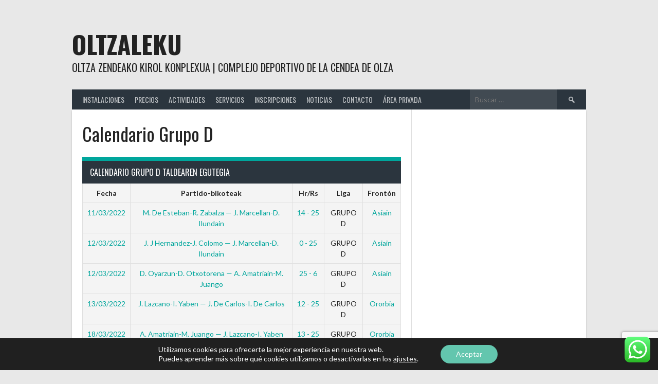

--- FILE ---
content_type: text/html; charset=UTF-8
request_url: https://www.oltzaleku.com/calendar/calendario-grupo-d/
body_size: 20358
content:
<!DOCTYPE html>
<html lang="es">
<head>
<meta charset="UTF-8">
<meta name="viewport" content="width=device-width, initial-scale=1">
<link rel="profile" href="https://gmpg.org/xfn/11">
<link rel="pingback" href="https://www.oltzaleku.com/xmlrpc.php">
<title>Calendario Grupo D &#8211; Oltzaleku</title>
	<script>
		var bookacti_localized = {"error":"An error occurred.","error_select_event":"You haven&#039;t selected any event. Please select an event.","error_corrupted_event":"There is an inconsistency in the selected events data, please select an event and try again.","error_less_avail_than_quantity":"You want to make %1$s bookings but only %2$s are available for the selected events. Please choose another event or decrease the quantity.","error_quantity_inf_to_0":"The amount of desired bookings is less than or equal to 0. Please increase the quantity.","error_not_allowed":"You are not allowed to do that.","error_user_not_logged_in":"You are not logged in. Please create an account and log in first.","error_password_not_strong_enough":"Your password is not strong enough.","select2_search_placeholder":"Please enter {nb} or more characters.","loading":"Loading","one_person_per_booking":"for one person","n_people_per_booking":"for %1$s people","booking":"booking","bookings":"bookings","go_to_button":"Go to","ajaxurl":"https:\/\/www.oltzaleku.com\/wp-admin\/admin-ajax.php","nonce_query_select2_options":"c593054906","fullcalendar_timezone":"UTC","fullcalendar_locale":"es","current_lang_code":"es","current_locale":"es_ES","available_booking_methods":["calendar"],"booking_system_attributes_keys":["id","class","hide_availability","calendars","activities","group_categories","groups_only","groups_single_events","groups_first_event_only","multiple_bookings","bookings_only","tooltip_booking_list","tooltip_booking_list_columns","status","user_id","method","auto_load","start","end","trim","past_events","past_events_bookable","days_off","check_roles","picked_events","form_id","form_action","when_perform_form_action","redirect_url_by_activity","redirect_url_by_group_category","display_data"],"event_tiny_height":32,"event_small_height":75,"event_narrow_width":70,"event_wide_width":250,"calendar_width_classes":{"640":"bookacti-calendar-narrow-width","350":"bookacti-calendar-minimal-width"},"started_events_bookable":0,"started_groups_bookable":0,"event_load_interval":"92","initial_view_threshold":640,"event_touch_press_delay":350,"date_format":"M, j - H:i","date_format_long":"D, j\/n\/y H:i","time_format":"H:i","dates_separator":"\u00a0\u2192\u00a0","date_time_separator":"\u00a0\u2192\u00a0","single_event":"Actividad \u00fanica","selected_event":"Actividad seleccionada","selected_events":"Actividades seleccionadas","no_events":"Actividades no disponibles","avail":"Disp.","avails":"Disp.","not_bookable":"unavail.","hide_availability_fixed":0,"dialog_button_ok":"OK","dialog_button_send":"Send","dialog_button_cancel":"Cerrar","dialog_button_cancel_booking":"Cancelar reserva","dialog_button_reschedule":"Reprogramar","dialog_button_refund":"","plugin_path":"https:\/\/www.oltzaleku.com\/wp-content\/plugins\/booking-activities","is_admin":0,"current_user_id":0,"current_time":"2025-12-17 06:32:08","calendar_localization":"wp_settings","wp_date_format":"d\/m\/Y","wp_time_format":"H:i","wp_start_of_week":"1","price_format":"%1$s%2$s","price_currency_symbol":"$","price_thousand_separator":".","price_decimal_separator":",","price_decimal_number":2};
	</script>
<meta name='robots' content='max-image-preview:large' />
<link rel="alternate" title="oEmbed (JSON)" type="application/json+oembed" href="https://www.oltzaleku.com/wp-json/oembed/1.0/embed?url=https%3A%2F%2Fwww.oltzaleku.com%2Fcalendar%2Fcalendario-grupo-d%2F" />
<link rel="alternate" title="oEmbed (XML)" type="text/xml+oembed" href="https://www.oltzaleku.com/wp-json/oembed/1.0/embed?url=https%3A%2F%2Fwww.oltzaleku.com%2Fcalendar%2Fcalendario-grupo-d%2F&#038;format=xml" />
<style id='wp-img-auto-sizes-contain-inline-css' type='text/css'>
img:is([sizes=auto i],[sizes^="auto," i]){contain-intrinsic-size:3000px 1500px}
/*# sourceURL=wp-img-auto-sizes-contain-inline-css */
</style>
<link rel='stylesheet' id='jetpack_related-posts-css' href='https://c0.wp.com/p/jetpack/15.3.1/modules/related-posts/related-posts.css' type='text/css' media='all' />
<link rel='stylesheet' id='ht_ctc_main_css-css' href='https://www.oltzaleku.com/wp-content/plugins/click-to-chat-for-whatsapp/new/inc/assets/css/main.css' type='text/css' media='all' />
<link rel='stylesheet' id='jquery-tiptip-css' href='https://www.oltzaleku.com/wp-content/plugins/booking-activities/lib/jquery-tiptip/tipTip.min.css' type='text/css' media='all' />
<style id='wp-block-library-inline-css' type='text/css'>
:root{--wp-block-synced-color:#7a00df;--wp-block-synced-color--rgb:122,0,223;--wp-bound-block-color:var(--wp-block-synced-color);--wp-editor-canvas-background:#ddd;--wp-admin-theme-color:#007cba;--wp-admin-theme-color--rgb:0,124,186;--wp-admin-theme-color-darker-10:#006ba1;--wp-admin-theme-color-darker-10--rgb:0,107,160.5;--wp-admin-theme-color-darker-20:#005a87;--wp-admin-theme-color-darker-20--rgb:0,90,135;--wp-admin-border-width-focus:2px}@media (min-resolution:192dpi){:root{--wp-admin-border-width-focus:1.5px}}.wp-element-button{cursor:pointer}:root .has-very-light-gray-background-color{background-color:#eee}:root .has-very-dark-gray-background-color{background-color:#313131}:root .has-very-light-gray-color{color:#eee}:root .has-very-dark-gray-color{color:#313131}:root .has-vivid-green-cyan-to-vivid-cyan-blue-gradient-background{background:linear-gradient(135deg,#00d084,#0693e3)}:root .has-purple-crush-gradient-background{background:linear-gradient(135deg,#34e2e4,#4721fb 50%,#ab1dfe)}:root .has-hazy-dawn-gradient-background{background:linear-gradient(135deg,#faaca8,#dad0ec)}:root .has-subdued-olive-gradient-background{background:linear-gradient(135deg,#fafae1,#67a671)}:root .has-atomic-cream-gradient-background{background:linear-gradient(135deg,#fdd79a,#004a59)}:root .has-nightshade-gradient-background{background:linear-gradient(135deg,#330968,#31cdcf)}:root .has-midnight-gradient-background{background:linear-gradient(135deg,#020381,#2874fc)}:root{--wp--preset--font-size--normal:16px;--wp--preset--font-size--huge:42px}.has-regular-font-size{font-size:1em}.has-larger-font-size{font-size:2.625em}.has-normal-font-size{font-size:var(--wp--preset--font-size--normal)}.has-huge-font-size{font-size:var(--wp--preset--font-size--huge)}.has-text-align-center{text-align:center}.has-text-align-left{text-align:left}.has-text-align-right{text-align:right}.has-fit-text{white-space:nowrap!important}#end-resizable-editor-section{display:none}.aligncenter{clear:both}.items-justified-left{justify-content:flex-start}.items-justified-center{justify-content:center}.items-justified-right{justify-content:flex-end}.items-justified-space-between{justify-content:space-between}.screen-reader-text{border:0;clip-path:inset(50%);height:1px;margin:-1px;overflow:hidden;padding:0;position:absolute;width:1px;word-wrap:normal!important}.screen-reader-text:focus{background-color:#ddd;clip-path:none;color:#444;display:block;font-size:1em;height:auto;left:5px;line-height:normal;padding:15px 23px 14px;text-decoration:none;top:5px;width:auto;z-index:100000}html :where(.has-border-color){border-style:solid}html :where([style*=border-top-color]){border-top-style:solid}html :where([style*=border-right-color]){border-right-style:solid}html :where([style*=border-bottom-color]){border-bottom-style:solid}html :where([style*=border-left-color]){border-left-style:solid}html :where([style*=border-width]){border-style:solid}html :where([style*=border-top-width]){border-top-style:solid}html :where([style*=border-right-width]){border-right-style:solid}html :where([style*=border-bottom-width]){border-bottom-style:solid}html :where([style*=border-left-width]){border-left-style:solid}html :where(img[class*=wp-image-]){height:auto;max-width:100%}:where(figure){margin:0 0 1em}html :where(.is-position-sticky){--wp-admin--admin-bar--position-offset:var(--wp-admin--admin-bar--height,0px)}@media screen and (max-width:600px){html :where(.is-position-sticky){--wp-admin--admin-bar--position-offset:0px}}

/*# sourceURL=wp-block-library-inline-css */
</style><style id='global-styles-inline-css' type='text/css'>
:root{--wp--preset--aspect-ratio--square: 1;--wp--preset--aspect-ratio--4-3: 4/3;--wp--preset--aspect-ratio--3-4: 3/4;--wp--preset--aspect-ratio--3-2: 3/2;--wp--preset--aspect-ratio--2-3: 2/3;--wp--preset--aspect-ratio--16-9: 16/9;--wp--preset--aspect-ratio--9-16: 9/16;--wp--preset--color--black: #000000;--wp--preset--color--cyan-bluish-gray: #abb8c3;--wp--preset--color--white: #ffffff;--wp--preset--color--pale-pink: #f78da7;--wp--preset--color--vivid-red: #cf2e2e;--wp--preset--color--luminous-vivid-orange: #ff6900;--wp--preset--color--luminous-vivid-amber: #fcb900;--wp--preset--color--light-green-cyan: #7bdcb5;--wp--preset--color--vivid-green-cyan: #00d084;--wp--preset--color--pale-cyan-blue: #8ed1fc;--wp--preset--color--vivid-cyan-blue: #0693e3;--wp--preset--color--vivid-purple: #9b51e0;--wp--preset--gradient--vivid-cyan-blue-to-vivid-purple: linear-gradient(135deg,rgb(6,147,227) 0%,rgb(155,81,224) 100%);--wp--preset--gradient--light-green-cyan-to-vivid-green-cyan: linear-gradient(135deg,rgb(122,220,180) 0%,rgb(0,208,130) 100%);--wp--preset--gradient--luminous-vivid-amber-to-luminous-vivid-orange: linear-gradient(135deg,rgb(252,185,0) 0%,rgb(255,105,0) 100%);--wp--preset--gradient--luminous-vivid-orange-to-vivid-red: linear-gradient(135deg,rgb(255,105,0) 0%,rgb(207,46,46) 100%);--wp--preset--gradient--very-light-gray-to-cyan-bluish-gray: linear-gradient(135deg,rgb(238,238,238) 0%,rgb(169,184,195) 100%);--wp--preset--gradient--cool-to-warm-spectrum: linear-gradient(135deg,rgb(74,234,220) 0%,rgb(151,120,209) 20%,rgb(207,42,186) 40%,rgb(238,44,130) 60%,rgb(251,105,98) 80%,rgb(254,248,76) 100%);--wp--preset--gradient--blush-light-purple: linear-gradient(135deg,rgb(255,206,236) 0%,rgb(152,150,240) 100%);--wp--preset--gradient--blush-bordeaux: linear-gradient(135deg,rgb(254,205,165) 0%,rgb(254,45,45) 50%,rgb(107,0,62) 100%);--wp--preset--gradient--luminous-dusk: linear-gradient(135deg,rgb(255,203,112) 0%,rgb(199,81,192) 50%,rgb(65,88,208) 100%);--wp--preset--gradient--pale-ocean: linear-gradient(135deg,rgb(255,245,203) 0%,rgb(182,227,212) 50%,rgb(51,167,181) 100%);--wp--preset--gradient--electric-grass: linear-gradient(135deg,rgb(202,248,128) 0%,rgb(113,206,126) 100%);--wp--preset--gradient--midnight: linear-gradient(135deg,rgb(2,3,129) 0%,rgb(40,116,252) 100%);--wp--preset--font-size--small: 13px;--wp--preset--font-size--medium: 20px;--wp--preset--font-size--large: 36px;--wp--preset--font-size--x-large: 42px;--wp--preset--spacing--20: 0.44rem;--wp--preset--spacing--30: 0.67rem;--wp--preset--spacing--40: 1rem;--wp--preset--spacing--50: 1.5rem;--wp--preset--spacing--60: 2.25rem;--wp--preset--spacing--70: 3.38rem;--wp--preset--spacing--80: 5.06rem;--wp--preset--shadow--natural: 6px 6px 9px rgba(0, 0, 0, 0.2);--wp--preset--shadow--deep: 12px 12px 50px rgba(0, 0, 0, 0.4);--wp--preset--shadow--sharp: 6px 6px 0px rgba(0, 0, 0, 0.2);--wp--preset--shadow--outlined: 6px 6px 0px -3px rgb(255, 255, 255), 6px 6px rgb(0, 0, 0);--wp--preset--shadow--crisp: 6px 6px 0px rgb(0, 0, 0);}:where(.is-layout-flex){gap: 0.5em;}:where(.is-layout-grid){gap: 0.5em;}body .is-layout-flex{display: flex;}.is-layout-flex{flex-wrap: wrap;align-items: center;}.is-layout-flex > :is(*, div){margin: 0;}body .is-layout-grid{display: grid;}.is-layout-grid > :is(*, div){margin: 0;}:where(.wp-block-columns.is-layout-flex){gap: 2em;}:where(.wp-block-columns.is-layout-grid){gap: 2em;}:where(.wp-block-post-template.is-layout-flex){gap: 1.25em;}:where(.wp-block-post-template.is-layout-grid){gap: 1.25em;}.has-black-color{color: var(--wp--preset--color--black) !important;}.has-cyan-bluish-gray-color{color: var(--wp--preset--color--cyan-bluish-gray) !important;}.has-white-color{color: var(--wp--preset--color--white) !important;}.has-pale-pink-color{color: var(--wp--preset--color--pale-pink) !important;}.has-vivid-red-color{color: var(--wp--preset--color--vivid-red) !important;}.has-luminous-vivid-orange-color{color: var(--wp--preset--color--luminous-vivid-orange) !important;}.has-luminous-vivid-amber-color{color: var(--wp--preset--color--luminous-vivid-amber) !important;}.has-light-green-cyan-color{color: var(--wp--preset--color--light-green-cyan) !important;}.has-vivid-green-cyan-color{color: var(--wp--preset--color--vivid-green-cyan) !important;}.has-pale-cyan-blue-color{color: var(--wp--preset--color--pale-cyan-blue) !important;}.has-vivid-cyan-blue-color{color: var(--wp--preset--color--vivid-cyan-blue) !important;}.has-vivid-purple-color{color: var(--wp--preset--color--vivid-purple) !important;}.has-black-background-color{background-color: var(--wp--preset--color--black) !important;}.has-cyan-bluish-gray-background-color{background-color: var(--wp--preset--color--cyan-bluish-gray) !important;}.has-white-background-color{background-color: var(--wp--preset--color--white) !important;}.has-pale-pink-background-color{background-color: var(--wp--preset--color--pale-pink) !important;}.has-vivid-red-background-color{background-color: var(--wp--preset--color--vivid-red) !important;}.has-luminous-vivid-orange-background-color{background-color: var(--wp--preset--color--luminous-vivid-orange) !important;}.has-luminous-vivid-amber-background-color{background-color: var(--wp--preset--color--luminous-vivid-amber) !important;}.has-light-green-cyan-background-color{background-color: var(--wp--preset--color--light-green-cyan) !important;}.has-vivid-green-cyan-background-color{background-color: var(--wp--preset--color--vivid-green-cyan) !important;}.has-pale-cyan-blue-background-color{background-color: var(--wp--preset--color--pale-cyan-blue) !important;}.has-vivid-cyan-blue-background-color{background-color: var(--wp--preset--color--vivid-cyan-blue) !important;}.has-vivid-purple-background-color{background-color: var(--wp--preset--color--vivid-purple) !important;}.has-black-border-color{border-color: var(--wp--preset--color--black) !important;}.has-cyan-bluish-gray-border-color{border-color: var(--wp--preset--color--cyan-bluish-gray) !important;}.has-white-border-color{border-color: var(--wp--preset--color--white) !important;}.has-pale-pink-border-color{border-color: var(--wp--preset--color--pale-pink) !important;}.has-vivid-red-border-color{border-color: var(--wp--preset--color--vivid-red) !important;}.has-luminous-vivid-orange-border-color{border-color: var(--wp--preset--color--luminous-vivid-orange) !important;}.has-luminous-vivid-amber-border-color{border-color: var(--wp--preset--color--luminous-vivid-amber) !important;}.has-light-green-cyan-border-color{border-color: var(--wp--preset--color--light-green-cyan) !important;}.has-vivid-green-cyan-border-color{border-color: var(--wp--preset--color--vivid-green-cyan) !important;}.has-pale-cyan-blue-border-color{border-color: var(--wp--preset--color--pale-cyan-blue) !important;}.has-vivid-cyan-blue-border-color{border-color: var(--wp--preset--color--vivid-cyan-blue) !important;}.has-vivid-purple-border-color{border-color: var(--wp--preset--color--vivid-purple) !important;}.has-vivid-cyan-blue-to-vivid-purple-gradient-background{background: var(--wp--preset--gradient--vivid-cyan-blue-to-vivid-purple) !important;}.has-light-green-cyan-to-vivid-green-cyan-gradient-background{background: var(--wp--preset--gradient--light-green-cyan-to-vivid-green-cyan) !important;}.has-luminous-vivid-amber-to-luminous-vivid-orange-gradient-background{background: var(--wp--preset--gradient--luminous-vivid-amber-to-luminous-vivid-orange) !important;}.has-luminous-vivid-orange-to-vivid-red-gradient-background{background: var(--wp--preset--gradient--luminous-vivid-orange-to-vivid-red) !important;}.has-very-light-gray-to-cyan-bluish-gray-gradient-background{background: var(--wp--preset--gradient--very-light-gray-to-cyan-bluish-gray) !important;}.has-cool-to-warm-spectrum-gradient-background{background: var(--wp--preset--gradient--cool-to-warm-spectrum) !important;}.has-blush-light-purple-gradient-background{background: var(--wp--preset--gradient--blush-light-purple) !important;}.has-blush-bordeaux-gradient-background{background: var(--wp--preset--gradient--blush-bordeaux) !important;}.has-luminous-dusk-gradient-background{background: var(--wp--preset--gradient--luminous-dusk) !important;}.has-pale-ocean-gradient-background{background: var(--wp--preset--gradient--pale-ocean) !important;}.has-electric-grass-gradient-background{background: var(--wp--preset--gradient--electric-grass) !important;}.has-midnight-gradient-background{background: var(--wp--preset--gradient--midnight) !important;}.has-small-font-size{font-size: var(--wp--preset--font-size--small) !important;}.has-medium-font-size{font-size: var(--wp--preset--font-size--medium) !important;}.has-large-font-size{font-size: var(--wp--preset--font-size--large) !important;}.has-x-large-font-size{font-size: var(--wp--preset--font-size--x-large) !important;}
/*# sourceURL=global-styles-inline-css */
</style>

<style id='classic-theme-styles-inline-css' type='text/css'>
/*! This file is auto-generated */
.wp-block-button__link{color:#fff;background-color:#32373c;border-radius:9999px;box-shadow:none;text-decoration:none;padding:calc(.667em + 2px) calc(1.333em + 2px);font-size:1.125em}.wp-block-file__button{background:#32373c;color:#fff;text-decoration:none}
/*# sourceURL=/wp-includes/css/classic-themes.min.css */
</style>
<link rel='stylesheet' id='contact-form-7-css' href='https://www.oltzaleku.com/wp-content/plugins/contact-form-7/includes/css/styles.css' type='text/css' media='all' />
<link rel='stylesheet' id='dashicons-css' href='https://c0.wp.com/c/6.9/wp-includes/css/dashicons.min.css' type='text/css' media='all' />
<link rel='stylesheet' id='sportspress-general-css' href='//www.oltzaleku.com/wp-content/plugins/sportspress/assets/css/sportspress.css' type='text/css' media='all' />
<link rel='stylesheet' id='sportspress-icons-css' href='//www.oltzaleku.com/wp-content/plugins/sportspress/assets/css/icons.css' type='text/css' media='all' />
<link rel='stylesheet' id='wen-skill-charts-css' href='https://www.oltzaleku.com/wp-content/plugins/wen-skill-charts/public/css/wen-skill-charts-public.css' type='text/css' media='all' />
<link rel='stylesheet' id='ppv-public-css' href='https://www.oltzaleku.com/wp-content/plugins/document-emberdder/build/public.css' type='text/css' media='all' />
<link rel='stylesheet' id='rookie-lato-css' href='//fonts.googleapis.com/css?family=Lato%3A400%2C700%2C400italic%2C700italic&#038;subset=latin-ext' type='text/css' media='all' />
<link rel='stylesheet' id='rookie-oswald-css' href='//fonts.googleapis.com/css?family=Oswald%3A400%2C700&#038;subset=latin-ext' type='text/css' media='all' />
<link rel='stylesheet' id='rookie-framework-style-css' href='https://www.oltzaleku.com/wp-content/themes/rookie/framework.css' type='text/css' media='all' />
<link rel='stylesheet' id='rookie-style-css' href='https://www.oltzaleku.com/wp-content/themes/rookie/style.css' type='text/css' media='all' />
<link rel='stylesheet' id='bookacti-css-global-css' href='https://www.oltzaleku.com/wp-content/plugins/booking-activities/css/global.min.css' type='text/css' media='all' />
<link rel='stylesheet' id='bookacti-css-fonts-css' href='https://www.oltzaleku.com/wp-content/plugins/booking-activities/css/fonts.min.css' type='text/css' media='all' />
<link rel='stylesheet' id='bookacti-css-bookings-css' href='https://www.oltzaleku.com/wp-content/plugins/booking-activities/css/bookings.min.css' type='text/css' media='all' />
<link rel='stylesheet' id='bookacti-css-forms-css' href='https://www.oltzaleku.com/wp-content/plugins/booking-activities/css/forms.min.css' type='text/css' media='all' />
<link rel='stylesheet' id='bookacti-css-jquery-ui-css' href='https://www.oltzaleku.com/wp-content/plugins/booking-activities/lib/jquery-ui/themes/booking-activities/jquery-ui.min.css' type='text/css' media='all' />
<link rel='stylesheet' id='forget-about-shortcode-buttons-css' href='https://www.oltzaleku.com/wp-content/plugins/forget-about-shortcode-buttons/public/css/button-styles.css' type='text/css' media='all' />
<link rel='stylesheet' id='bookacti-css-frontend-css' href='https://www.oltzaleku.com/wp-content/plugins/booking-activities/css/frontend.min.css' type='text/css' media='all' />
<link rel='stylesheet' id='btnsx-css' href='https://www.oltzaleku.com/wp-content/plugins/buttons-x/assets/css/common/button.min.css' type='text/css' media='all' />
<style id='kadence-blocks-global-variables-inline-css' type='text/css'>
:root {--global-kb-font-size-sm:clamp(0.8rem, 0.73rem + 0.217vw, 0.9rem);--global-kb-font-size-md:clamp(1.1rem, 0.995rem + 0.326vw, 1.25rem);--global-kb-font-size-lg:clamp(1.75rem, 1.576rem + 0.543vw, 2rem);--global-kb-font-size-xl:clamp(2.25rem, 1.728rem + 1.63vw, 3rem);--global-kb-font-size-xxl:clamp(2.5rem, 1.456rem + 3.26vw, 4rem);--global-kb-font-size-xxxl:clamp(2.75rem, 0.489rem + 7.065vw, 6rem);}:root {--global-palette1: #3182CE;--global-palette2: #2B6CB0;--global-palette3: #1A202C;--global-palette4: #2D3748;--global-palette5: #4A5568;--global-palette6: #718096;--global-palette7: #EDF2F7;--global-palette8: #F7FAFC;--global-palette9: #ffffff;}
/*# sourceURL=kadence-blocks-global-variables-inline-css */
</style>
<link rel='stylesheet' id='moove_gdpr_frontend-css' href='https://www.oltzaleku.com/wp-content/plugins/gdpr-cookie-compliance/dist/styles/gdpr-main-nf.css' type='text/css' media='all' />
<style id='moove_gdpr_frontend-inline-css' type='text/css'>
				#moove_gdpr_cookie_modal .moove-gdpr-modal-content .moove-gdpr-tab-main h3.tab-title, 
				#moove_gdpr_cookie_modal .moove-gdpr-modal-content .moove-gdpr-tab-main span.tab-title,
				#moove_gdpr_cookie_modal .moove-gdpr-modal-content .moove-gdpr-modal-left-content #moove-gdpr-menu li a, 
				#moove_gdpr_cookie_modal .moove-gdpr-modal-content .moove-gdpr-modal-left-content #moove-gdpr-menu li button,
				#moove_gdpr_cookie_modal .moove-gdpr-modal-content .moove-gdpr-modal-left-content .moove-gdpr-branding-cnt a,
				#moove_gdpr_cookie_modal .moove-gdpr-modal-content .moove-gdpr-modal-footer-content .moove-gdpr-button-holder a.mgbutton, 
				#moove_gdpr_cookie_modal .moove-gdpr-modal-content .moove-gdpr-modal-footer-content .moove-gdpr-button-holder button.mgbutton,
				#moove_gdpr_cookie_modal .cookie-switch .cookie-slider:after, 
				#moove_gdpr_cookie_modal .cookie-switch .slider:after, 
				#moove_gdpr_cookie_modal .switch .cookie-slider:after, 
				#moove_gdpr_cookie_modal .switch .slider:after,
				#moove_gdpr_cookie_info_bar .moove-gdpr-info-bar-container .moove-gdpr-info-bar-content p, 
				#moove_gdpr_cookie_info_bar .moove-gdpr-info-bar-container .moove-gdpr-info-bar-content p a,
				#moove_gdpr_cookie_info_bar .moove-gdpr-info-bar-container .moove-gdpr-info-bar-content a.mgbutton, 
				#moove_gdpr_cookie_info_bar .moove-gdpr-info-bar-container .moove-gdpr-info-bar-content button.mgbutton,
				#moove_gdpr_cookie_modal .moove-gdpr-modal-content .moove-gdpr-tab-main .moove-gdpr-tab-main-content h1, 
				#moove_gdpr_cookie_modal .moove-gdpr-modal-content .moove-gdpr-tab-main .moove-gdpr-tab-main-content h2, 
				#moove_gdpr_cookie_modal .moove-gdpr-modal-content .moove-gdpr-tab-main .moove-gdpr-tab-main-content h3, 
				#moove_gdpr_cookie_modal .moove-gdpr-modal-content .moove-gdpr-tab-main .moove-gdpr-tab-main-content h4, 
				#moove_gdpr_cookie_modal .moove-gdpr-modal-content .moove-gdpr-tab-main .moove-gdpr-tab-main-content h5, 
				#moove_gdpr_cookie_modal .moove-gdpr-modal-content .moove-gdpr-tab-main .moove-gdpr-tab-main-content h6,
				#moove_gdpr_cookie_modal .moove-gdpr-modal-content.moove_gdpr_modal_theme_v2 .moove-gdpr-modal-title .tab-title,
				#moove_gdpr_cookie_modal .moove-gdpr-modal-content.moove_gdpr_modal_theme_v2 .moove-gdpr-tab-main h3.tab-title, 
				#moove_gdpr_cookie_modal .moove-gdpr-modal-content.moove_gdpr_modal_theme_v2 .moove-gdpr-tab-main span.tab-title,
				#moove_gdpr_cookie_modal .moove-gdpr-modal-content.moove_gdpr_modal_theme_v2 .moove-gdpr-branding-cnt a {
					font-weight: inherit				}
			#moove_gdpr_cookie_modal,#moove_gdpr_cookie_info_bar,.gdpr_cookie_settings_shortcode_content{font-family:inherit}#moove_gdpr_save_popup_settings_button{background-color:#373737;color:#fff}#moove_gdpr_save_popup_settings_button:hover{background-color:#000}#moove_gdpr_cookie_info_bar .moove-gdpr-info-bar-container .moove-gdpr-info-bar-content a.mgbutton,#moove_gdpr_cookie_info_bar .moove-gdpr-info-bar-container .moove-gdpr-info-bar-content button.mgbutton{background-color:#63c6ae}#moove_gdpr_cookie_modal .moove-gdpr-modal-content .moove-gdpr-modal-footer-content .moove-gdpr-button-holder a.mgbutton,#moove_gdpr_cookie_modal .moove-gdpr-modal-content .moove-gdpr-modal-footer-content .moove-gdpr-button-holder button.mgbutton,.gdpr_cookie_settings_shortcode_content .gdpr-shr-button.button-green{background-color:#63c6ae;border-color:#63c6ae}#moove_gdpr_cookie_modal .moove-gdpr-modal-content .moove-gdpr-modal-footer-content .moove-gdpr-button-holder a.mgbutton:hover,#moove_gdpr_cookie_modal .moove-gdpr-modal-content .moove-gdpr-modal-footer-content .moove-gdpr-button-holder button.mgbutton:hover,.gdpr_cookie_settings_shortcode_content .gdpr-shr-button.button-green:hover{background-color:#fff;color:#63c6ae}#moove_gdpr_cookie_modal .moove-gdpr-modal-content .moove-gdpr-modal-close i,#moove_gdpr_cookie_modal .moove-gdpr-modal-content .moove-gdpr-modal-close span.gdpr-icon{background-color:#63c6ae;border:1px solid #63c6ae}#moove_gdpr_cookie_info_bar span.moove-gdpr-infobar-allow-all.focus-g,#moove_gdpr_cookie_info_bar span.moove-gdpr-infobar-allow-all:focus,#moove_gdpr_cookie_info_bar button.moove-gdpr-infobar-allow-all.focus-g,#moove_gdpr_cookie_info_bar button.moove-gdpr-infobar-allow-all:focus,#moove_gdpr_cookie_info_bar span.moove-gdpr-infobar-reject-btn.focus-g,#moove_gdpr_cookie_info_bar span.moove-gdpr-infobar-reject-btn:focus,#moove_gdpr_cookie_info_bar button.moove-gdpr-infobar-reject-btn.focus-g,#moove_gdpr_cookie_info_bar button.moove-gdpr-infobar-reject-btn:focus,#moove_gdpr_cookie_info_bar span.change-settings-button.focus-g,#moove_gdpr_cookie_info_bar span.change-settings-button:focus,#moove_gdpr_cookie_info_bar button.change-settings-button.focus-g,#moove_gdpr_cookie_info_bar button.change-settings-button:focus{-webkit-box-shadow:0 0 1px 3px #63c6ae;-moz-box-shadow:0 0 1px 3px #63c6ae;box-shadow:0 0 1px 3px #63c6ae}#moove_gdpr_cookie_modal .moove-gdpr-modal-content .moove-gdpr-modal-close i:hover,#moove_gdpr_cookie_modal .moove-gdpr-modal-content .moove-gdpr-modal-close span.gdpr-icon:hover,#moove_gdpr_cookie_info_bar span[data-href]>u.change-settings-button{color:#63c6ae}#moove_gdpr_cookie_modal .moove-gdpr-modal-content .moove-gdpr-modal-left-content #moove-gdpr-menu li.menu-item-selected a span.gdpr-icon,#moove_gdpr_cookie_modal .moove-gdpr-modal-content .moove-gdpr-modal-left-content #moove-gdpr-menu li.menu-item-selected button span.gdpr-icon{color:inherit}#moove_gdpr_cookie_modal .moove-gdpr-modal-content .moove-gdpr-modal-left-content #moove-gdpr-menu li a span.gdpr-icon,#moove_gdpr_cookie_modal .moove-gdpr-modal-content .moove-gdpr-modal-left-content #moove-gdpr-menu li button span.gdpr-icon{color:inherit}#moove_gdpr_cookie_modal .gdpr-acc-link{line-height:0;font-size:0;color:transparent;position:absolute}#moove_gdpr_cookie_modal .moove-gdpr-modal-content .moove-gdpr-modal-close:hover i,#moove_gdpr_cookie_modal .moove-gdpr-modal-content .moove-gdpr-modal-left-content #moove-gdpr-menu li a,#moove_gdpr_cookie_modal .moove-gdpr-modal-content .moove-gdpr-modal-left-content #moove-gdpr-menu li button,#moove_gdpr_cookie_modal .moove-gdpr-modal-content .moove-gdpr-modal-left-content #moove-gdpr-menu li button i,#moove_gdpr_cookie_modal .moove-gdpr-modal-content .moove-gdpr-modal-left-content #moove-gdpr-menu li a i,#moove_gdpr_cookie_modal .moove-gdpr-modal-content .moove-gdpr-tab-main .moove-gdpr-tab-main-content a:hover,#moove_gdpr_cookie_info_bar.moove-gdpr-dark-scheme .moove-gdpr-info-bar-container .moove-gdpr-info-bar-content a.mgbutton:hover,#moove_gdpr_cookie_info_bar.moove-gdpr-dark-scheme .moove-gdpr-info-bar-container .moove-gdpr-info-bar-content button.mgbutton:hover,#moove_gdpr_cookie_info_bar.moove-gdpr-dark-scheme .moove-gdpr-info-bar-container .moove-gdpr-info-bar-content a:hover,#moove_gdpr_cookie_info_bar.moove-gdpr-dark-scheme .moove-gdpr-info-bar-container .moove-gdpr-info-bar-content button:hover,#moove_gdpr_cookie_info_bar.moove-gdpr-dark-scheme .moove-gdpr-info-bar-container .moove-gdpr-info-bar-content span.change-settings-button:hover,#moove_gdpr_cookie_info_bar.moove-gdpr-dark-scheme .moove-gdpr-info-bar-container .moove-gdpr-info-bar-content button.change-settings-button:hover,#moove_gdpr_cookie_info_bar.moove-gdpr-dark-scheme .moove-gdpr-info-bar-container .moove-gdpr-info-bar-content u.change-settings-button:hover,#moove_gdpr_cookie_info_bar span[data-href]>u.change-settings-button,#moove_gdpr_cookie_info_bar.moove-gdpr-dark-scheme .moove-gdpr-info-bar-container .moove-gdpr-info-bar-content a.mgbutton.focus-g,#moove_gdpr_cookie_info_bar.moove-gdpr-dark-scheme .moove-gdpr-info-bar-container .moove-gdpr-info-bar-content button.mgbutton.focus-g,#moove_gdpr_cookie_info_bar.moove-gdpr-dark-scheme .moove-gdpr-info-bar-container .moove-gdpr-info-bar-content a.focus-g,#moove_gdpr_cookie_info_bar.moove-gdpr-dark-scheme .moove-gdpr-info-bar-container .moove-gdpr-info-bar-content button.focus-g,#moove_gdpr_cookie_info_bar.moove-gdpr-dark-scheme .moove-gdpr-info-bar-container .moove-gdpr-info-bar-content a.mgbutton:focus,#moove_gdpr_cookie_info_bar.moove-gdpr-dark-scheme .moove-gdpr-info-bar-container .moove-gdpr-info-bar-content button.mgbutton:focus,#moove_gdpr_cookie_info_bar.moove-gdpr-dark-scheme .moove-gdpr-info-bar-container .moove-gdpr-info-bar-content a:focus,#moove_gdpr_cookie_info_bar.moove-gdpr-dark-scheme .moove-gdpr-info-bar-container .moove-gdpr-info-bar-content button:focus,#moove_gdpr_cookie_info_bar.moove-gdpr-dark-scheme .moove-gdpr-info-bar-container .moove-gdpr-info-bar-content span.change-settings-button.focus-g,span.change-settings-button:focus,button.change-settings-button.focus-g,button.change-settings-button:focus,#moove_gdpr_cookie_info_bar.moove-gdpr-dark-scheme .moove-gdpr-info-bar-container .moove-gdpr-info-bar-content u.change-settings-button.focus-g,#moove_gdpr_cookie_info_bar.moove-gdpr-dark-scheme .moove-gdpr-info-bar-container .moove-gdpr-info-bar-content u.change-settings-button:focus{color:#63c6ae}#moove_gdpr_cookie_modal .moove-gdpr-branding.focus-g span,#moove_gdpr_cookie_modal .moove-gdpr-modal-content .moove-gdpr-tab-main a.focus-g,#moove_gdpr_cookie_modal .moove-gdpr-modal-content .moove-gdpr-tab-main .gdpr-cd-details-toggle.focus-g{color:#63c6ae}#moove_gdpr_cookie_modal.gdpr_lightbox-hide{display:none}
/*# sourceURL=moove_gdpr_frontend-inline-css */
</style>
<link rel='stylesheet' id='mpce-theme-css' href='https://www.oltzaleku.com/wp-content/plugins/motopress-content-editor-lite/includes/css/theme.min.css' type='text/css' media='all' />
<style id='mpce-theme-inline-css' type='text/css'>
.mp-row-fixed-width {max-width:1170px;}
/*# sourceURL=mpce-theme-inline-css */
</style>
<link rel='stylesheet' id='mpce-bootstrap-grid-css' href='https://www.oltzaleku.com/wp-content/plugins/motopress-content-editor-lite/bootstrap/bootstrap-grid.min.css' type='text/css' media='all' />
<style type="text/css"></style>	<style type="text/css"> /* Rookie Custom Layout */
	@media screen and (min-width: 1025px) {
		.site-header, .site-content, .site-footer, .site-info {
			width: 1000px; }
	}
	</style>
	<script type="text/javascript" id="jquery-core-js-extra">
/* <![CDATA[ */
var SDT_DATA = {"ajaxurl":"https://www.oltzaleku.com/wp-admin/admin-ajax.php","siteUrl":"https://www.oltzaleku.com/","pluginsUrl":"https://www.oltzaleku.com/wp-content/plugins","isAdmin":""};
//# sourceURL=jquery-core-js-extra
/* ]]> */
</script>
<script type="text/javascript" src="https://c0.wp.com/c/6.9/wp-includes/js/jquery/jquery.min.js" id="jquery-core-js"></script>
<script type="text/javascript" src="https://c0.wp.com/c/6.9/wp-includes/js/jquery/jquery-migrate.min.js" id="jquery-migrate-js"></script>
<script type="text/javascript" id="jetpack_related-posts-js-extra">
/* <![CDATA[ */
var related_posts_js_options = {"post_heading":"h4"};
//# sourceURL=jetpack_related-posts-js-extra
/* ]]> */
</script>
<script type="text/javascript" src="https://c0.wp.com/p/jetpack/15.3.1/_inc/build/related-posts/related-posts.min.js" id="jetpack_related-posts-js"></script>
<script type="text/javascript" src="https://www.oltzaleku.com/wp-content/plugins/booking-activities/js/global-var.min.js" id="bookacti-js-global-var-js"></script>
<script type="text/javascript" src="https://www.oltzaleku.com/wp-content/plugins/wen-skill-charts/public/js/jquery.appear.js" id="wen-skill-charts-appear-js"></script>
<script type="text/javascript" src="https://www.oltzaleku.com/wp-content/plugins/wen-skill-charts/public/js/jquery.easypiechart.js" id="wen-skill-charts-easypiechart-js"></script>
<script type="text/javascript" src="https://www.oltzaleku.com/wp-content/plugins/wen-skill-charts/public/js/wen-skill-charts-public.js" id="wen-skill-charts-js"></script>
<script type="text/javascript" src="https://www.oltzaleku.com/wp-content/plugins/document-emberdder/build/public.js" id="ppv-public-js"></script>
<link rel="https://api.w.org/" href="https://www.oltzaleku.com/wp-json/" /><link rel="alternate" title="JSON" type="application/json" href="https://www.oltzaleku.com/wp-json/wp/v2/calendars/587" /><link rel="canonical" href="https://www.oltzaleku.com/calendar/calendario-grupo-d/" />
<script>document.createElement( "picture" );if(!window.HTMLPictureElement && document.addEventListener) {window.addEventListener("DOMContentLoaded", function() {var s = document.createElement("script");s.src = "https://www.oltzaleku.com/wp-content/plugins/webp-express/js/picturefill.min.js";document.body.appendChild(s);});}</script>	<style>img#wpstats{display:none}</style>
		
<!-- Jetpack Open Graph Tags -->
<meta property="og:type" content="article" />
<meta property="og:title" content="Calendario Grupo D" />
<meta property="og:url" content="https://www.oltzaleku.com/calendar/calendario-grupo-d/" />
<meta property="og:description" content="Visita la entrada para saber más." />
<meta property="article:published_time" content="2022-03-05T11:52:32+00:00" />
<meta property="article:modified_time" content="2022-03-05T11:52:32+00:00" />
<meta property="og:site_name" content="Oltzaleku" />
<meta property="og:image" content="https://www.oltzaleku.com/wp-content/uploads/2016/03/cropped-Oltzaleku-2.jpg" />
<meta property="og:image:width" content="512" />
<meta property="og:image:height" content="512" />
<meta property="og:image:alt" content="" />
<meta property="og:locale" content="es_ES" />
<meta name="twitter:text:title" content="Calendario Grupo D" />
<meta name="twitter:image" content="https://www.oltzaleku.com/wp-content/uploads/2016/03/cropped-Oltzaleku-2-270x270.jpg" />
<meta name="twitter:card" content="summary" />
<meta name="twitter:description" content="Visita la entrada para saber más." />

<!-- End Jetpack Open Graph Tags -->
<meta name="generator" content="Powered by Buttons X - Powerful Button Builder for WordPress."/>
<link rel="icon" href="https://www.oltzaleku.com/wp-content/uploads/2016/03/cropped-Oltzaleku-2-32x32.jpg" sizes="32x32" />
<link rel="icon" href="https://www.oltzaleku.com/wp-content/uploads/2016/03/cropped-Oltzaleku-2-192x192.jpg" sizes="192x192" />
<link rel="apple-touch-icon" href="https://www.oltzaleku.com/wp-content/uploads/2016/03/cropped-Oltzaleku-2-180x180.jpg" />
<meta name="msapplication-TileImage" content="https://www.oltzaleku.com/wp-content/uploads/2016/03/cropped-Oltzaleku-2-270x270.jpg" />
<div id="fb-root"></div>
<script>(function(d, s, id) {
  var js, fjs = d.getElementsByTagName(s)[0];
  if (d.getElementById(id)) return;
  js = d.createElement(s); js.id = id;
  js.src = "//connect.facebook.net/es_LA/sdk.js#xfbml=1&version=v2.6";
  fjs.parentNode.insertBefore(js, fjs);
}(document, 'script', 'facebook-jssdk'));</script></head>

<body data-rsssl=1 class="wp-singular sp_calendar-template-default single single-sp_calendar postid-587 wp-theme-rookie sportspress sportspress-page metaslider-plugin">
<div class="sp-header"></div>
<div id="page" class="hfeed site">
  <a class="skip-link screen-reader-text" href="#content">Saltar al contenido</a>

  <header id="masthead" class="site-header" role="banner">
    <div class="header-wrapper">
      		<div class="header-area header-area-has-search">
					<div class="header-inner">
				<div class="site-branding">
		<div class="site-identity">
									<hgroup class="site-hgroup" style="color: #222222">
				<h1 class="site-title"><a href="https://www.oltzaleku.com/" rel="home">Oltzaleku</a></h1>
				<h2 class="site-description">Oltza Zendeako Kirol konplexua | Complejo Deportivo de la Cendea de Olza</h2>
			</hgroup>
					</div>
	</div><!-- .site-branding -->
		<div class="site-menu">
		<nav id="site-navigation" class="main-navigation" role="navigation">
			<button class="menu-toggle" aria-controls="menu" aria-expanded="false"><span class="dashicons dashicons-menu"></span></button>
			<div class="menu-ni-container"><ul id="menu-ni" class="menu"><li id="menu-item-1572" class="menu-item menu-item-type-custom menu-item-object-custom menu-item-has-children menu-item-1572"><a>INSTALACIONES</a>
<ul class="sub-menu">
	<li id="menu-item-474" class="menu-item menu-item-type-post_type menu-item-object-page menu-item-474"><a href="https://www.oltzaleku.com/abajitabiea-ororbia/">Abajitabidea [Ororbia]</a></li>
	<li id="menu-item-445" class="menu-item menu-item-type-post_type menu-item-object-page menu-item-445"><a href="https://www.oltzaleku.com/berokizelaia-arazuri/">Berokizelaia [Arazuri]</a></li>
	<li id="menu-item-444" class="menu-item menu-item-type-post_type menu-item-object-page menu-item-444"><a href="https://www.oltzaleku.com/mostazulo-asiain/">Mostazulo [Asiain]</a></li>
</ul>
</li>
<li id="menu-item-3068" class="menu-item menu-item-type-custom menu-item-object-custom menu-item-has-children menu-item-3068"><a>PRECIOS</a>
<ul class="sub-menu">
	<li id="menu-item-3069" class="menu-item menu-item-type-post_type menu-item-object-page menu-item-3069"><a href="https://www.oltzaleku.com/abonos/">Abonos</a></li>
	<li id="menu-item-3070" class="menu-item menu-item-type-post_type menu-item-object-page menu-item-has-children menu-item-3070"><a href="https://www.oltzaleku.com/alquileres/">Alquileres</a>
	<ul class="sub-menu">
		<li id="menu-item-4904" class="menu-item menu-item-type-post_type menu-item-object-page menu-item-4904"><a href="https://www.oltzaleku.com/manual-de-alquileres-online/">Manual de alquileres online</a></li>
	</ul>
</li>
</ul>
</li>
<li id="menu-item-7043" class="menu-item menu-item-type-custom menu-item-object-custom menu-item-has-children menu-item-7043"><a href="#">ACTIVIDADES</a>
<ul class="sub-menu">
	<li id="menu-item-10459" class="menu-item menu-item-type-post_type menu-item-object-page menu-item-has-children menu-item-10459"><a href="https://www.oltzaleku.com/actividades/">Actividades Oltzaleku</a>
	<ul class="sub-menu">
		<li id="menu-item-11729" class="menu-item menu-item-type-post_type menu-item-object-post menu-item-has-children menu-item-11729"><a href="https://www.oltzaleku.com/2025/08/26/programa-de-actividades-2025-26/">PROGRAMA DE ACTIVIDADES 2025/26</a>
		<ul class="sub-menu">
			<li id="menu-item-11813" class="menu-item menu-item-type-post_type menu-item-object-post menu-item-11813"><a href="https://www.oltzaleku.com/2025/08/30/cronograma-actividades-2025-26/">Cronograma 2025/26</a></li>
			<li id="menu-item-11807" class="menu-item menu-item-type-post_type menu-item-object-post menu-item-11807"><a href="https://www.oltzaleku.com/2025/08/30/actividad-combo-2024-25-2/">COMBO 2025/26</a></li>
			<li id="menu-item-11822" class="menu-item menu-item-type-post_type menu-item-object-page menu-item-11822"><a href="https://www.oltzaleku.com/calendario-actividades-2023-2024-2-2/">Calendario actividades 2025/2026</a></li>
		</ul>
</li>
	</ul>
</li>
	<li id="menu-item-11800" class="menu-item menu-item-type-post_type menu-item-object-page menu-item-has-children menu-item-11800"><a href="https://www.oltzaleku.com/actividades-etxauri-2/">Actividades Etxauri</a>
	<ul class="sub-menu">
		<li id="menu-item-11795" class="menu-item menu-item-type-post_type menu-item-object-post menu-item-11795"><a href="https://www.oltzaleku.com/2025/08/29/programa-etxauri-2025-26/">PROGRAMA DE ETXAURI 2025/26</a></li>
	</ul>
</li>
	<li id="menu-item-12036" class="menu-item menu-item-type-post_type menu-item-object-page menu-item-12036"><a href="https://www.oltzaleku.com/combo/">Combo</a></li>
	<li id="menu-item-8412" class="menu-item menu-item-type-custom menu-item-object-custom menu-item-has-children menu-item-8412"><a href="#">Pádel</a>
	<ul class="sub-menu">
		<li id="menu-item-8419" class="menu-item menu-item-type-post_type menu-item-object-page menu-item-8419"><a href="https://www.oltzaleku.com/precios-padel/">Precios pádel</a></li>
		<li id="menu-item-8418" class="menu-item menu-item-type-post_type menu-item-object-page menu-item-8418"><a href="https://www.oltzaleku.com/normativa-padel/">Normativa pádel</a></li>
		<li id="menu-item-8860" class="menu-item menu-item-type-post_type menu-item-object-page menu-item-8860"><a href="https://www.oltzaleku.com/escuela-de-padel/">Escuela de pádel</a></li>
		<li id="menu-item-11818" class="menu-item menu-item-type-post_type menu-item-object-post menu-item-11818"><a href="https://www.oltzaleku.com/2025/08/30/calendario-padel-2024-25-2/">Calendario Escuela pádel</a></li>
	</ul>
</li>
	<li id="menu-item-11008" class="menu-item menu-item-type-post_type menu-item-object-page menu-item-has-children menu-item-11008"><a href="https://www.oltzaleku.com/campeonato-frontenis-oltzaleku/">Campeonato Frontenis</a>
	<ul class="sub-menu">
		<li id="menu-item-11013" class="menu-item menu-item-type-post_type menu-item-object-page menu-item-11013"><a href="https://www.oltzaleku.com/calendarios-2025-egutegiak/">Calendarios 2025</a></li>
		<li id="menu-item-11009" class="menu-item menu-item-type-post_type menu-item-object-page menu-item-11009"><a href="https://www.oltzaleku.com/campeonato-frontenis-2023-txapelketa/normativa-campeonato-frontenis-2025/">Normativa 2025</a></li>
	</ul>
</li>
</ul>
</li>
<li id="menu-item-6702" class="menu-item menu-item-type-custom menu-item-object-custom menu-item-has-children menu-item-6702"><a>SERVICIOS</a>
<ul class="sub-menu">
	<li id="menu-item-8574" class="menu-item menu-item-type-post_type menu-item-object-page menu-item-8574"><a href="https://www.oltzaleku.com/servicio-fisioterapeuta/">Servicio Fisioterapeuta</a></li>
	<li id="menu-item-8576" class="menu-item menu-item-type-post_type menu-item-object-page menu-item-8576"><a href="https://www.oltzaleku.com/entrenamientos-personales/">Entrenamientos personales</a></li>
</ul>
</li>
<li id="menu-item-10141" class="menu-item menu-item-type-custom menu-item-object-custom menu-item-has-children menu-item-10141"><a href="#">INSCRIPCIONES</a>
<ul class="sub-menu">
	<li id="menu-item-10142" class="menu-item menu-item-type-custom menu-item-object-custom menu-item-10142"><a href="https://oltzaleku.provis.es/Public/ProcesoAlta/PasoTipoDeCliente.aspx">Abonos</a></li>
	<li id="menu-item-10143" class="menu-item menu-item-type-custom menu-item-object-custom menu-item-10143"><a href="https://oltzaleku.provis.es/Cursillos/CursillosPublic">Actividades 2025/2026</a></li>
	<li id="menu-item-10145" class="menu-item menu-item-type-custom menu-item-object-custom menu-item-10145"><a href="https://oltzaleku.provis.es/Reservas/ActividadesAgrupaciones?integration=False&#038;publico=True">Reservas</a></li>
	<li id="menu-item-3611" class="menu-item menu-item-type-post_type menu-item-object-page menu-item-3611"><a href="https://www.oltzaleku.com/manual-de-inscripciones-online/">Manual inscripciones online</a></li>
</ul>
</li>
<li id="menu-item-561" class="menu-item menu-item-type-taxonomy menu-item-object-category menu-item-561"><a href="https://www.oltzaleku.com/category/noticias/">NOTICIAS</a></li>
<li id="menu-item-1574" class="menu-item menu-item-type-custom menu-item-object-custom menu-item-has-children menu-item-1574"><a>CONTACTO</a>
<ul class="sub-menu">
	<li id="menu-item-446" class="menu-item menu-item-type-post_type menu-item-object-page menu-item-446"><a href="https://www.oltzaleku.com/buzon/">Buzon de sugerencias</a></li>
	<li id="menu-item-443" class="menu-item menu-item-type-post_type menu-item-object-page menu-item-443"><a href="https://www.oltzaleku.com/bolsa-de-empleo/">Bolsa de empleo</a></li>
</ul>
</li>
<li id="menu-item-4680" class="menu-item menu-item-type-custom menu-item-object-custom menu-item-4680"><a href="https://oltzaleku.provis.es/">ÁREA PRIVADA</a></li>
</ul></div>			<form role="search" method="get" class="search-form" action="https://www.oltzaleku.com/">
				<label>
					<span class="screen-reader-text">Buscar:</span>
					<input type="search" class="search-field" placeholder="Buscar &hellip;" value="" name="s" />
				</label>
				<input type="submit" class="search-submit" value="&#61817;" title="Buscar" />
			</form>		</nav><!-- #site-navigation -->
	</div><!-- .site-menu -->
			</div><!-- .header-inner -->
			</div><!-- .header-area -->
	    </div><!-- .header-wrapper -->
  </header><!-- #masthead -->

  <div id="content" class="site-content">
    <div class="content-wrapper">
      
	<div id="primary" class="content-area content-area-right-sidebar">
		<main id="main" class="site-main" role="main">

			
			
<article id="post-587" class="post-587 sp_calendar type-sp_calendar status-publish hentry sp_league-grupo-d sp_season-63 mpce-post-div">
	<header class="entry-header">
				
		<h1 class="entry-title">Calendario Grupo D</h1>	</header><!-- .entry-header -->

	<div class="entry-content">
		<div class="sp-section-content sp-section-content-content"></div><div class="sp-section-content sp-section-content-data"><div class="sp-template sp-template-event-list">
			<h4 class="sp-table-caption">Calendario Grupo D Taldearen egutegia</h4>
		<div class="sp-table-wrapper">
		<table class="sp-event-list sp-event-list-format-title sp-data-table
																				 sp-paginated-table
																		 			 sp-sortable-table
																		  sp-responsive-table eventlist_69424058a71e5													 sp-scrollable-table " data-sp-rows="5">
			<thead>
				<tr>
					<th class="data-date">Fecha</th><th class="data-event">Partido-bikoteak</th><th class="data-time">Hr/Rs</th><th class="data-league">Liga</th><th class="data-venue">Frontón</th>				</tr>
			</thead>
			<tbody>
				<tr class="sp-row sp-post alternate sp-row-no-0" itemscope itemtype="http://schema.org/SportsEvent"><td class="data-date" itemprop="startDate" content="2022-03-11T17:30:00+01:00" data-label="Fecha"><a href="https://www.oltzaleku.com/event/538/" itemprop="url"><date>2022-03-11 17:30:00</date>11/03/2022</a></td><td class="data-event" data-label="Partido-bikoteak"><a href="https://www.oltzaleku.com/event/538/"> M. De Esteban-R. Zabalza — J. Marcellan-D. Ilundain</a></td><td class="data-time ok" data-label="Hr/Rs"><a href="https://www.oltzaleku.com/event/538/" itemprop="url">14 - 25</a></td><td class="data-league" data-label="Liga">GRUPO D</td><td class="data-venue" data-label="Frontón" itemprop="location" itemscope itemtype="http://schema.org/Place"><div itemprop="address" itemscope itemtype="http://schema.org/PostalAddress"><a href="https://www.oltzaleku.com/venue/asiain/" rel="tag">Asiain</a></div></td></tr><tr class="sp-row sp-post sp-row-no-1" itemscope itemtype="http://schema.org/SportsEvent"><td class="data-date" itemprop="startDate" content="2022-03-12T12:30:00+01:00" data-label="Fecha"><a href="https://www.oltzaleku.com/event/534/" itemprop="url"><date>2022-03-12 12:30:00</date>12/03/2022</a></td><td class="data-event" data-label="Partido-bikoteak"><a href="https://www.oltzaleku.com/event/534/"> J. J Hernandez-J. Colomo — J. Marcellan-D. Ilundain</a></td><td class="data-time ok" data-label="Hr/Rs"><a href="https://www.oltzaleku.com/event/534/" itemprop="url">0 - 25</a></td><td class="data-league" data-label="Liga">GRUPO D</td><td class="data-venue" data-label="Frontón" itemprop="location" itemscope itemtype="http://schema.org/Place"><div itemprop="address" itemscope itemtype="http://schema.org/PostalAddress"><a href="https://www.oltzaleku.com/venue/asiain/" rel="tag">Asiain</a></div></td></tr><tr class="sp-row sp-post alternate sp-row-no-2" itemscope itemtype="http://schema.org/SportsEvent"><td class="data-date" itemprop="startDate" content="2022-03-12T17:30:00+01:00" data-label="Fecha"><a href="https://www.oltzaleku.com/event/535/" itemprop="url"><date>2022-03-12 17:30:00</date>12/03/2022</a></td><td class="data-event" data-label="Partido-bikoteak"><a href="https://www.oltzaleku.com/event/535/"> D. Oyarzun-D. Otxotorena — A. Amatriain-M. Juango</a></td><td class="data-time ok" data-label="Hr/Rs"><a href="https://www.oltzaleku.com/event/535/" itemprop="url">25 - 6</a></td><td class="data-league" data-label="Liga">GRUPO D</td><td class="data-venue" data-label="Frontón" itemprop="location" itemscope itemtype="http://schema.org/Place"><div itemprop="address" itemscope itemtype="http://schema.org/PostalAddress"><a href="https://www.oltzaleku.com/venue/asiain/" rel="tag">Asiain</a></div></td></tr><tr class="sp-row sp-post sp-row-no-3" itemscope itemtype="http://schema.org/SportsEvent"><td class="data-date" itemprop="startDate" content="2022-03-13T12:30:00+01:00" data-label="Fecha"><a href="https://www.oltzaleku.com/event/537/" itemprop="url"><date>2022-03-13 12:30:00</date>13/03/2022</a></td><td class="data-event" data-label="Partido-bikoteak"><a href="https://www.oltzaleku.com/event/537/"> J.  Lazcano-I. Yaben — J. De Carlos-I. De Carlos</a></td><td class="data-time ok" data-label="Hr/Rs"><a href="https://www.oltzaleku.com/event/537/" itemprop="url">12 - 25</a></td><td class="data-league" data-label="Liga">GRUPO D</td><td class="data-venue" data-label="Frontón" itemprop="location" itemscope itemtype="http://schema.org/Place"><div itemprop="address" itemscope itemtype="http://schema.org/PostalAddress"><a href="https://www.oltzaleku.com/venue/ororbia/" rel="tag">Ororbia</a></div></td></tr><tr class="sp-row sp-post alternate sp-row-no-4" itemscope itemtype="http://schema.org/SportsEvent"><td class="data-date" itemprop="startDate" content="2022-03-18T17:30:00+01:00" data-label="Fecha"><a href="https://www.oltzaleku.com/event/540/" itemprop="url"><date>2022-03-18 17:30:00</date>18/03/2022</a></td><td class="data-event" data-label="Partido-bikoteak"><a href="https://www.oltzaleku.com/event/540/"> A. Amatriain-M. Juango — J.  Lazcano-I. Yaben</a></td><td class="data-time ok" data-label="Hr/Rs"><a href="https://www.oltzaleku.com/event/540/" itemprop="url">13 - 25</a></td><td class="data-league" data-label="Liga">GRUPO D</td><td class="data-venue" data-label="Frontón" itemprop="location" itemscope itemtype="http://schema.org/Place"><div itemprop="address" itemscope itemtype="http://schema.org/PostalAddress"><a href="https://www.oltzaleku.com/venue/ororbia/" rel="tag">Ororbia</a></div></td></tr><tr class="sp-row sp-post sp-row-no-5" itemscope itemtype="http://schema.org/SportsEvent"><td class="data-date" itemprop="startDate" content="2022-03-18T18:30:00+01:00" data-label="Fecha"><a href="https://www.oltzaleku.com/event/542/" itemprop="url"><date>2022-03-18 18:30:00</date>18/03/2022</a></td><td class="data-event" data-label="Partido-bikoteak"><a href="https://www.oltzaleku.com/event/542/"> J. De Carlos-I. De Carlos — M. De Esteban-R. Zabalza</a></td><td class="data-time ok" data-label="Hr/Rs"><a href="https://www.oltzaleku.com/event/542/" itemprop="url">25 - 20</a></td><td class="data-league" data-label="Liga">GRUPO D</td><td class="data-venue" data-label="Frontón" itemprop="location" itemscope itemtype="http://schema.org/Place"><div itemprop="address" itemscope itemtype="http://schema.org/PostalAddress"><a href="https://www.oltzaleku.com/venue/asiain/" rel="tag">Asiain</a></div></td></tr><tr class="sp-row sp-post alternate sp-row-no-6" itemscope itemtype="http://schema.org/SportsEvent"><td class="data-date" itemprop="startDate" content="2022-03-18T20:30:00+01:00" data-label="Fecha"><a href="https://www.oltzaleku.com/event/539/" itemprop="url"><date>2022-03-18 20:30:00</date>18/03/2022</a></td><td class="data-event" data-label="Partido-bikoteak"><a href="https://www.oltzaleku.com/event/539/"> D. Oyarzun-D. Otxotorena — J. J Hernandez-J. Colomo</a></td><td class="data-time ok" data-label="Hr/Rs"><a href="https://www.oltzaleku.com/event/539/" itemprop="url">25 - 0</a></td><td class="data-league" data-label="Liga">GRUPO D</td><td class="data-venue" data-label="Frontón" itemprop="location" itemscope itemtype="http://schema.org/Place"><div itemprop="address" itemscope itemtype="http://schema.org/PostalAddress"><a href="https://www.oltzaleku.com/venue/asiain/" rel="tag">Asiain</a></div></td></tr><tr class="sp-row sp-post sp-row-no-7" itemscope itemtype="http://schema.org/SportsEvent"><td class="data-date" itemprop="startDate" content="2022-03-20T12:30:00+01:00" data-label="Fecha"><a href="https://www.oltzaleku.com/event/541/" itemprop="url"><date>2022-03-20 12:30:00</date>20/03/2022</a></td><td class="data-event" data-label="Partido-bikoteak"><a href="https://www.oltzaleku.com/event/541/"> D. Oyarzun-D. Otxotorena — J. Marcellan-D. Ilundain</a></td><td class="data-time ok" data-label="Hr/Rs"><a href="https://www.oltzaleku.com/event/541/" itemprop="url">25 - 19</a></td><td class="data-league" data-label="Liga">GRUPO D</td><td class="data-venue" data-label="Frontón" itemprop="location" itemscope itemtype="http://schema.org/Place"><div itemprop="address" itemscope itemtype="http://schema.org/PostalAddress"><a href="https://www.oltzaleku.com/venue/ororbia/" rel="tag">Ororbia</a></div></td></tr><tr class="sp-row sp-post alternate sp-row-no-8" itemscope itemtype="http://schema.org/SportsEvent"><td class="data-date" itemprop="startDate" content="2022-03-26T11:30:00+01:00" data-label="Fecha"><a href="https://www.oltzaleku.com/event/543/" itemprop="url"><date>2022-03-26 11:30:00</date>26/03/2022</a></td><td class="data-event" data-label="Partido-bikoteak"><a href="https://www.oltzaleku.com/event/543/"> J. J Hernandez-J. Colomo — J.  Lazcano-I. Yaben</a></td><td class="data-time ok" data-label="Hr/Rs"><a href="https://www.oltzaleku.com/event/543/" itemprop="url">0 - 25</a></td><td class="data-league" data-label="Liga">GRUPO D</td><td class="data-venue" data-label="Frontón" itemprop="location" itemscope itemtype="http://schema.org/Place"><div itemprop="address" itemscope itemtype="http://schema.org/PostalAddress"><a href="https://www.oltzaleku.com/venue/asiain/" rel="tag">Asiain</a></div></td></tr><tr class="sp-row sp-post sp-row-no-9" itemscope itemtype="http://schema.org/SportsEvent"><td class="data-date" itemprop="startDate" content="2022-03-26T17:30:00+01:00" data-label="Fecha"><a href="https://www.oltzaleku.com/event/544/" itemprop="url"><date>2022-03-26 17:30:00</date>26/03/2022</a></td><td class="data-event" data-label="Partido-bikoteak"><a href="https://www.oltzaleku.com/event/544/"> M. De Esteban-R. Zabalza — A. Amatriain-M. Juango</a></td><td class="data-time ok" data-label="Hr/Rs"><a href="https://www.oltzaleku.com/event/544/" itemprop="url">25 - 7</a></td><td class="data-league" data-label="Liga">GRUPO D</td><td class="data-venue" data-label="Frontón" itemprop="location" itemscope itemtype="http://schema.org/Place"><div itemprop="address" itemscope itemtype="http://schema.org/PostalAddress"><a href="https://www.oltzaleku.com/venue/ororbia/" rel="tag">Ororbia</a></div></td></tr><tr class="sp-row sp-post alternate sp-row-no-10" itemscope itemtype="http://schema.org/SportsEvent"><td class="data-date" itemprop="startDate" content="2022-03-27T10:30:00+02:00" data-label="Fecha"><a href="https://www.oltzaleku.com/event/545/" itemprop="url"><date>2022-03-27 10:30:00</date>27/03/2022</a></td><td class="data-event" data-label="Partido-bikoteak"><a href="https://www.oltzaleku.com/event/545/"> J. De Carlos-I. De Carlos — D. Oyarzun-D. Otxotorena</a></td><td class="data-time ok" data-label="Hr/Rs"><a href="https://www.oltzaleku.com/event/545/" itemprop="url">23 - 25</a></td><td class="data-league" data-label="Liga">GRUPO D</td><td class="data-venue" data-label="Frontón" itemprop="location" itemscope itemtype="http://schema.org/Place"><div itemprop="address" itemscope itemtype="http://schema.org/PostalAddress"><a href="https://www.oltzaleku.com/venue/asiain/" rel="tag">Asiain</a></div></td></tr><tr class="sp-row sp-post sp-row-no-11" itemscope itemtype="http://schema.org/SportsEvent"><td class="data-date" itemprop="startDate" content="2022-04-02T12:30:00+02:00" data-label="Fecha"><a href="https://www.oltzaleku.com/event/547/" itemprop="url"><date>2022-04-02 12:30:00</date>02/04/2022</a></td><td class="data-event" data-label="Partido-bikoteak"><a href="https://www.oltzaleku.com/event/547/"> M. De Esteban-R. Zabalza — J. J Hernandez-J. Colomo</a></td><td class="data-time ok" data-label="Hr/Rs"><a href="https://www.oltzaleku.com/event/547/" itemprop="url">25 - 0</a></td><td class="data-league" data-label="Liga">GRUPO D</td><td class="data-venue" data-label="Frontón" itemprop="location" itemscope itemtype="http://schema.org/Place"><div itemprop="address" itemscope itemtype="http://schema.org/PostalAddress"><a href="https://www.oltzaleku.com/venue/ororbia/" rel="tag">Ororbia</a></div></td></tr><tr class="sp-row sp-post alternate sp-row-no-12" itemscope itemtype="http://schema.org/SportsEvent"><td class="data-date" itemprop="startDate" content="2022-04-02T17:30:00+02:00" data-label="Fecha"><a href="https://www.oltzaleku.com/event/548/" itemprop="url"><date>2022-04-02 17:30:00</date>02/04/2022</a></td><td class="data-event" data-label="Partido-bikoteak"><a href="https://www.oltzaleku.com/event/548/"> J. De Carlos-I. De Carlos — A. Amatriain-M. Juango</a></td><td class="data-time " data-label="Hr/Rs"><a href="https://www.oltzaleku.com/event/548/" itemprop="url">25 - 16</a></td><td class="data-league" data-label="Liga">GRUPO D</td><td class="data-venue" data-label="Frontón" itemprop="location" itemscope itemtype="http://schema.org/Place"><div itemprop="address" itemscope itemtype="http://schema.org/PostalAddress"><a href="https://www.oltzaleku.com/venue/ororbia/" rel="tag">Ororbia</a></div></td></tr><tr class="sp-row sp-post sp-row-no-13" itemscope itemtype="http://schema.org/SportsEvent"><td class="data-date" itemprop="startDate" content="2022-04-06T18:30:00+02:00" data-label="Fecha"><a href="https://www.oltzaleku.com/event/546/" itemprop="url"><date>2022-04-06 18:30:00</date>06/04/2022</a></td><td class="data-event" data-label="Partido-bikoteak"><a href="https://www.oltzaleku.com/event/546/"> J.  Lazcano-I. Yaben — J. Marcellan-D. Ilundain</a></td><td class="data-time ok" data-label="Hr/Rs"><a href="https://www.oltzaleku.com/event/546/" itemprop="url">19 - 25</a></td><td class="data-league" data-label="Liga">GRUPO D</td><td class="data-venue" data-label="Frontón" itemprop="location" itemscope itemtype="http://schema.org/Place"><div itemprop="address" itemscope itemtype="http://schema.org/PostalAddress"><a href="https://www.oltzaleku.com/venue/asiain/" rel="tag">Asiain</a></div></td></tr><tr class="sp-row sp-post alternate sp-row-no-14" itemscope itemtype="http://schema.org/SportsEvent"><td class="data-date" itemprop="startDate" content="2022-04-07T18:30:00+02:00" data-label="Fecha"><a href="https://www.oltzaleku.com/event/550/" itemprop="url"><date>2022-04-07 18:30:00</date>07/04/2022</a></td><td class="data-event" data-label="Partido-bikoteak"><a href="https://www.oltzaleku.com/event/550/"> J. Marcellan-D. Ilundain — J. De Carlos-I. De Carlos</a></td><td class="data-time ok" data-label="Hr/Rs"><a href="https://www.oltzaleku.com/event/550/" itemprop="url">15 - 14</a></td><td class="data-league" data-label="Liga">GRUPO D</td><td class="data-venue" data-label="Frontón" itemprop="location" itemscope itemtype="http://schema.org/Place"><div itemprop="address" itemscope itemtype="http://schema.org/PostalAddress"><a href="https://www.oltzaleku.com/venue/ororbia/" rel="tag">Ororbia</a></div></td></tr><tr class="sp-row sp-post sp-row-no-15" itemscope itemtype="http://schema.org/SportsEvent"><td class="data-date" itemprop="startDate" content="2022-04-08T17:30:00+02:00" data-label="Fecha"><a href="https://www.oltzaleku.com/event/549/" itemprop="url"><date>2022-04-08 17:30:00</date>08/04/2022</a></td><td class="data-event" data-label="Partido-bikoteak"><a href="https://www.oltzaleku.com/event/549/"> D. Oyarzun-D. Otxotorena — J.  Lazcano-I. Yaben</a></td><td class="data-time ok" data-label="Hr/Rs"><a href="https://www.oltzaleku.com/event/549/" itemprop="url">13 - 25</a></td><td class="data-league" data-label="Liga">GRUPO D</td><td class="data-venue" data-label="Frontón" itemprop="location" itemscope itemtype="http://schema.org/Place"><div itemprop="address" itemscope itemtype="http://schema.org/PostalAddress"><a href="https://www.oltzaleku.com/venue/ororbia/" rel="tag">Ororbia</a></div></td></tr><tr class="sp-row sp-post alternate sp-row-no-16" itemscope itemtype="http://schema.org/SportsEvent"><td class="data-date" itemprop="startDate" content="2022-04-10T12:30:00+02:00" data-label="Fecha"><a href="https://www.oltzaleku.com/event/551/" itemprop="url"><date>2022-04-10 12:30:00</date>10/04/2022</a></td><td class="data-event" data-label="Partido-bikoteak"><a href="https://www.oltzaleku.com/event/551/"> J. J Hernandez-J. Colomo — A. Amatriain-M. Juango</a></td><td class="data-time ok" data-label="Hr/Rs"><a href="https://www.oltzaleku.com/event/551/" itemprop="url">0 - 25</a></td><td class="data-league" data-label="Liga">GRUPO D</td><td class="data-venue" data-label="Frontón" itemprop="location" itemscope itemtype="http://schema.org/Place"><div itemprop="address" itemscope itemtype="http://schema.org/PostalAddress"><a href="https://www.oltzaleku.com/venue/ororbia/" rel="tag">Ororbia</a></div></td></tr><tr class="sp-row sp-post sp-row-no-17" itemscope itemtype="http://schema.org/SportsEvent"><td class="data-date" itemprop="startDate" content="2022-04-19T18:30:00+02:00" data-label="Fecha"><a href="https://www.oltzaleku.com/event/553/" itemprop="url"><date>2022-04-19 18:30:00</date>19/04/2022</a></td><td class="data-event" data-label="Partido-bikoteak"><a href="https://www.oltzaleku.com/event/553/"> A. Amatriain-M. Juango — J. Marcellan-D. Ilundain</a></td><td class="data-time ok" data-label="Hr/Rs"><a href="https://www.oltzaleku.com/event/553/" itemprop="url">12 - 25</a></td><td class="data-league" data-label="Liga">GRUPO D</td><td class="data-venue" data-label="Frontón" itemprop="location" itemscope itemtype="http://schema.org/Place"><div itemprop="address" itemscope itemtype="http://schema.org/PostalAddress"><a href="https://www.oltzaleku.com/venue/ororbia/" rel="tag">Ororbia</a></div></td></tr><tr class="sp-row sp-post alternate sp-row-no-18" itemscope itemtype="http://schema.org/SportsEvent"><td class="data-date" itemprop="startDate" content="2022-04-22T20:30:00+02:00" data-label="Fecha"><a href="https://www.oltzaleku.com/event/552/" itemprop="url"><date>2022-04-22 20:30:00</date>22/04/2022</a></td><td class="data-event" data-label="Partido-bikoteak"><a href="https://www.oltzaleku.com/event/552/"> D. Oyarzun-D. Otxotorena — M. De Esteban-R. Zabalza</a></td><td class="data-time ok" data-label="Hr/Rs"><a href="https://www.oltzaleku.com/event/552/" itemprop="url">25 - 14</a></td><td class="data-league" data-label="Liga">GRUPO D</td><td class="data-venue" data-label="Frontón" itemprop="location" itemscope itemtype="http://schema.org/Place"><div itemprop="address" itemscope itemtype="http://schema.org/PostalAddress"><a href="https://www.oltzaleku.com/venue/asiain/" rel="tag">Asiain</a></div></td></tr><tr class="sp-row sp-post sp-row-no-19" itemscope itemtype="http://schema.org/SportsEvent"><td class="data-date" itemprop="startDate" content="2022-04-23T18:30:00+02:00" data-label="Fecha"><a href="https://www.oltzaleku.com/event/554/" itemprop="url"><date>2022-04-23 18:30:00</date>23/04/2022</a></td><td class="data-event" data-label="Partido-bikoteak"><a href="https://www.oltzaleku.com/event/554/"> J. De Carlos-I. De Carlos — J. J Hernandez-J. Colomo</a></td><td class="data-time ok" data-label="Hr/Rs"><a href="https://www.oltzaleku.com/event/554/" itemprop="url">25 - 0</a></td><td class="data-league" data-label="Liga">GRUPO D</td><td class="data-venue" data-label="Frontón" itemprop="location" itemscope itemtype="http://schema.org/Place"><div itemprop="address" itemscope itemtype="http://schema.org/PostalAddress"><a href="https://www.oltzaleku.com/venue/ororbia/" rel="tag">Ororbia</a></div></td></tr><tr class="sp-row sp-post alternate sp-row-no-20" itemscope itemtype="http://schema.org/SportsEvent"><td class="data-date" itemprop="startDate" content="2022-04-29T17:30:00+02:00" data-label="Fecha"><a href="https://www.oltzaleku.com/event/555/" itemprop="url"><date>2022-04-29 17:30:00</date>29/04/2022</a></td><td class="data-event" data-label="Partido-bikoteak"><a href="https://www.oltzaleku.com/event/555/"> J.  Lazcano-I. Yaben — M. De Esteban-R. Zabalza</a></td><td class="data-time ok" data-label="Hr/Rs"><a href="https://www.oltzaleku.com/event/555/" itemprop="url">25 - 9</a></td><td class="data-league" data-label="Liga">GRUPO D</td><td class="data-venue" data-label="Frontón" itemprop="location" itemscope itemtype="http://schema.org/Place"><div itemprop="address" itemscope itemtype="http://schema.org/PostalAddress"><a href="https://www.oltzaleku.com/venue/ororbia/" rel="tag">Ororbia</a></div></td></tr>			</tbody>
		</table>
	</div>
	</div>
</div>
<div id='jp-relatedposts' class='jp-relatedposts' >
	<h3 class="jp-relatedposts-headline"><em>Entradas relacionadas</em></h3>
</div>			</div><!-- .entry-content -->
</article><!-- #post-## -->

		</main><!-- #main -->
	</div><!-- #primary -->


    </div><!-- .content-wrapper -->
  </div><!-- #content -->

  <footer id="colophon" class="site-footer" role="contentinfo">
    <div class="footer-wrapper">
      <div class="footer-area">
        <div class="footer-inner">
          <div id="quaternary" class="footer-widgets" role="complementary">
                          <div class="footer-widget-region"></div>
                          <div class="footer-widget-region"></div>
                          <div class="footer-widget-region"></div>
                      </div>
        </div><!-- .footer-inner -->
      </div><!-- .footer-area -->
    </div><!-- .footer-wrapper -->
  </footer><!-- #colophon -->
</div><!-- #page -->

<div class="site-info">
  <div class="info-wrapper">
    <div class="info-area">
      <div class="info-inner">
        	<div class="site-copyright">
		&copy; 2025 Oltzaleku	</div><!-- .site-copyright -->
		<div class="site-credit">
		<a href="http://themeboy.com/">Diseñado por ThemeBoy</a>	</div><!-- .site-info -->
	      </div><!-- .info-inner -->
    </div><!-- .info-area -->
  </div><!-- .info-wrapper -->
</div><!-- .site-info -->

<script type="speculationrules">
{"prefetch":[{"source":"document","where":{"and":[{"href_matches":"/*"},{"not":{"href_matches":["/wp-*.php","/wp-admin/*","/wp-content/uploads/*","/wp-content/*","/wp-content/plugins/*","/wp-content/themes/rookie/*","/*\\?(.+)"]}},{"not":{"selector_matches":"a[rel~=\"nofollow\"]"}},{"not":{"selector_matches":".no-prefetch, .no-prefetch a"}}]},"eagerness":"conservative"}]}
</script>
	<!--copyscapeskip-->
	<aside id="moove_gdpr_cookie_info_bar" class="moove-gdpr-info-bar-hidden moove-gdpr-align-center moove-gdpr-dark-scheme gdpr_infobar_postion_bottom" aria-label="Banner de cookies RGPD" style="display: none;">
	<div class="moove-gdpr-info-bar-container">
		<div class="moove-gdpr-info-bar-content">
		
<div class="moove-gdpr-cookie-notice">
  <p>Utilizamos cookies para ofrecerte la mejor experiencia en nuestra web.</p><p>Puedes aprender más sobre qué cookies utilizamos o desactivarlas en los <button  aria-haspopup="true" data-href="#moove_gdpr_cookie_modal" class="change-settings-button">ajustes</button>.</p></div>
<!--  .moove-gdpr-cookie-notice -->
		
<div class="moove-gdpr-button-holder">
			<button class="mgbutton moove-gdpr-infobar-allow-all gdpr-fbo-0" aria-label="Aceptar" >Aceptar</button>
		</div>
<!--  .button-container -->
		</div>
		<!-- moove-gdpr-info-bar-content -->
	</div>
	<!-- moove-gdpr-info-bar-container -->
	</aside>
	<!-- #moove_gdpr_cookie_info_bar -->
	<!--/copyscapeskip-->
		<!-- Click to Chat - https://holithemes.com/plugins/click-to-chat/  v4.33 -->
									<div class="ht-ctc ht-ctc-chat ctc-analytics ctc_wp_desktop style-2  ht_ctc_entry_animation ht_ctc_an_entry_corner " id="ht-ctc-chat"  
				style="display: none;  position: fixed; bottom: 15px; right: 15px;"   >
								<div class="ht_ctc_style ht_ctc_chat_style">
				<div  style="display: flex; justify-content: center; align-items: center;  " class="ctc-analytics ctc_s_2">
	<p class="ctc-analytics ctc_cta ctc_cta_stick ht-ctc-cta  ht-ctc-cta-hover " style="padding: 0px 16px; line-height: 1.6; font-size: 15px; background-color: #25D366; color: #ffffff; border-radius:10px; margin:0 10px;  display: none; order: 0; ">Envia un WhatsApp/ Bidali WhatsApp bat</p>
	<svg style="pointer-events:none; display:block; height:50px; width:50px;" width="50px" height="50px" viewBox="0 0 1024 1024">
        <defs>
        <path id="htwasqicona-chat" d="M1023.941 765.153c0 5.606-.171 17.766-.508 27.159-.824 22.982-2.646 52.639-5.401 66.151-4.141 20.306-10.392 39.472-18.542 55.425-9.643 18.871-21.943 35.775-36.559 50.364-14.584 14.56-31.472 26.812-50.315 36.416-16.036 8.172-35.322 14.426-55.744 18.549-13.378 2.701-42.812 4.488-65.648 5.3-9.402.336-21.564.505-27.15.505l-504.226-.081c-5.607 0-17.765-.172-27.158-.509-22.983-.824-52.639-2.646-66.152-5.4-20.306-4.142-39.473-10.392-55.425-18.542-18.872-9.644-35.775-21.944-50.364-36.56-14.56-14.584-26.812-31.471-36.415-50.314-8.174-16.037-14.428-35.323-18.551-55.744-2.7-13.378-4.487-42.812-5.3-65.649-.334-9.401-.503-21.563-.503-27.148l.08-504.228c0-5.607.171-17.766.508-27.159.825-22.983 2.646-52.639 5.401-66.151 4.141-20.306 10.391-39.473 18.542-55.426C34.154 93.24 46.455 76.336 61.07 61.747c14.584-14.559 31.472-26.812 50.315-36.416 16.037-8.172 35.324-14.426 55.745-18.549 13.377-2.701 42.812-4.488 65.648-5.3 9.402-.335 21.565-.504 27.149-.504l504.227.081c5.608 0 17.766.171 27.159.508 22.983.825 52.638 2.646 66.152 5.401 20.305 4.141 39.472 10.391 55.425 18.542 18.871 9.643 35.774 21.944 50.363 36.559 14.559 14.584 26.812 31.471 36.415 50.315 8.174 16.037 14.428 35.323 18.551 55.744 2.7 13.378 4.486 42.812 5.3 65.649.335 9.402.504 21.564.504 27.15l-.082 504.226z"/>
        </defs>
        <linearGradient id="htwasqiconb-chat" gradientUnits="userSpaceOnUse" x1="512.001" y1=".978" x2="512.001" y2="1025.023">
            <stop offset="0" stop-color="#61fd7d"/>
            <stop offset="1" stop-color="#2bb826"/>
        </linearGradient>
        <use xlink:href="#htwasqicona-chat" overflow="visible" style="fill: url(#htwasqiconb-chat)" fill="url(#htwasqiconb-chat)"/>
        <g>
            <path style="fill: #FFFFFF;" fill="#FFF" d="M783.302 243.246c-69.329-69.387-161.529-107.619-259.763-107.658-202.402 0-367.133 164.668-367.214 367.072-.026 64.699 16.883 127.854 49.017 183.522l-52.096 190.229 194.665-51.047c53.636 29.244 114.022 44.656 175.482 44.682h.151c202.382 0 367.128-164.688 367.21-367.094.039-98.087-38.121-190.319-107.452-259.706zM523.544 808.047h-.125c-54.767-.021-108.483-14.729-155.344-42.529l-11.146-6.612-115.517 30.293 30.834-112.592-7.259-11.544c-30.552-48.579-46.688-104.729-46.664-162.379.066-168.229 136.985-305.096 305.339-305.096 81.521.031 158.154 31.811 215.779 89.482s89.342 134.332 89.312 215.859c-.066 168.243-136.984 305.118-305.209 305.118zm167.415-228.515c-9.177-4.591-54.286-26.782-62.697-29.843-8.41-3.062-14.526-4.592-20.645 4.592-6.115 9.182-23.699 29.843-29.053 35.964-5.352 6.122-10.704 6.888-19.879 2.296-9.176-4.591-38.74-14.277-73.786-45.526-27.275-24.319-45.691-54.359-51.043-63.543-5.352-9.183-.569-14.146 4.024-18.72 4.127-4.109 9.175-10.713 13.763-16.069 4.587-5.355 6.117-9.183 9.175-15.304 3.059-6.122 1.529-11.479-.765-16.07-2.293-4.591-20.644-49.739-28.29-68.104-7.447-17.886-15.013-15.466-20.645-15.747-5.346-.266-11.469-.322-17.585-.322s-16.057 2.295-24.467 11.478-32.113 31.374-32.113 76.521c0 45.147 32.877 88.764 37.465 94.885 4.588 6.122 64.699 98.771 156.741 138.502 21.892 9.45 38.982 15.094 52.308 19.322 21.98 6.979 41.982 5.995 57.793 3.634 17.628-2.633 54.284-22.189 61.932-43.615 7.646-21.427 7.646-39.791 5.352-43.617-2.294-3.826-8.41-6.122-17.585-10.714z"/>
        </g>
        </svg></div>
				</div>
			</div>
							<span class="ht_ctc_chat_data" data-settings="{&quot;number&quot;:&quot;34620148244&quot;,&quot;pre_filled&quot;:&quot;*&quot;,&quot;dis_m&quot;:&quot;show&quot;,&quot;dis_d&quot;:&quot;show&quot;,&quot;css&quot;:&quot;display: none; cursor: pointer; z-index: 99999999;&quot;,&quot;pos_d&quot;:&quot;position: fixed; bottom: 15px; right: 15px;&quot;,&quot;pos_m&quot;:&quot;position: fixed; bottom: 15px; right: 15px;&quot;,&quot;side_d&quot;:&quot;right&quot;,&quot;side_m&quot;:&quot;right&quot;,&quot;schedule&quot;:&quot;no&quot;,&quot;se&quot;:150,&quot;ani&quot;:&quot;no-animation&quot;,&quot;url_target_d&quot;:&quot;_blank&quot;,&quot;ga&quot;:&quot;yes&quot;,&quot;fb&quot;:&quot;yes&quot;,&quot;webhook_format&quot;:&quot;json&quot;,&quot;g_init&quot;:&quot;default&quot;,&quot;g_an_event_name&quot;:&quot;chat: {number}&quot;,&quot;pixel_event_name&quot;:&quot;Click to Chat by HoliThemes&quot;}" data-rest="622eb6150e"></span>
				<style id="motopress-ce-private-styles" data-posts="" type="text/css"></style><script type="text/javascript" src="https://www.oltzaleku.com/wp-content/plugins/data-tables-generator-by-supsystic/app/assets/js/dtgsnonce.js" id="dtgs_nonce_frontend-js"></script>
<script type="text/javascript" id="dtgs_nonce_frontend-js-after">
/* <![CDATA[ */
var DTGS_NONCE_FRONTEND = "b98076c295"
//# sourceURL=dtgs_nonce_frontend-js-after
/* ]]> */
</script>
<script type="text/javascript" id="ht_ctc_app_js-js-extra">
/* <![CDATA[ */
var ht_ctc_chat_var = {"number":"34620148244","pre_filled":"*","dis_m":"show","dis_d":"show","css":"display: none; cursor: pointer; z-index: 99999999;","pos_d":"position: fixed; bottom: 15px; right: 15px;","pos_m":"position: fixed; bottom: 15px; right: 15px;","side_d":"right","side_m":"right","schedule":"no","se":"150","ani":"no-animation","url_target_d":"_blank","ga":"yes","fb":"yes","webhook_format":"json","g_init":"default","g_an_event_name":"chat: {number}","pixel_event_name":"Click to Chat by HoliThemes"};
var ht_ctc_variables = {"g_an_event_name":"chat: {number}","pixel_event_type":"trackCustom","pixel_event_name":"Click to Chat by HoliThemes","g_an_params":["g_an_param_1","g_an_param_2","g_an_param_3"],"g_an_param_1":{"key":"number","value":"{number}"},"g_an_param_2":{"key":"title","value":"{title}"},"g_an_param_3":{"key":"url","value":"{url}"},"pixel_params":["pixel_param_1","pixel_param_2","pixel_param_3","pixel_param_4"],"pixel_param_1":{"key":"Category","value":"Click to Chat for WhatsApp"},"pixel_param_2":{"key":"ID","value":"{number}"},"pixel_param_3":{"key":"Title","value":"{title}"},"pixel_param_4":{"key":"URL","value":"{url}"}};
//# sourceURL=ht_ctc_app_js-js-extra
/* ]]> */
</script>
<script type="text/javascript" src="https://www.oltzaleku.com/wp-content/plugins/click-to-chat-for-whatsapp/new/inc/assets/js/app.js" id="ht_ctc_app_js-js" defer="defer" data-wp-strategy="defer"></script>
<script type="text/javascript" src="https://www.oltzaleku.com/wp-content/plugins/booking-activities/lib/fullcalendar/index.global.min.js" id="fullcalendar-js"></script>
<script type="text/javascript" src="https://www.oltzaleku.com/wp-content/plugins/booking-activities/lib/fullcalendar/locales-all.global.min.js" id="fullcalendar-locales-all-js"></script>
<script type="text/javascript" src="https://www.oltzaleku.com/wp-content/plugins/booking-activities/lib/jquery-tiptip/jquery.tipTip.min.js" id="jquery-tiptip-js"></script>
<script type="text/javascript" src="https://c0.wp.com/c/6.9/wp-includes/js/dist/vendor/moment.min.js" id="moment-js"></script>
<script type="text/javascript" id="moment-js-after">
/* <![CDATA[ */
( function( settings ) {
				moment.defineLocale( settings.locale, {
					parentLocale: 'en',
					months: settings.months,
					monthsShort: settings.monthsShort,
					weekdays: settings.weekdays,
					weekdaysShort: settings.weekdaysShort,
					week: {
						dow: settings.dow,
						doy: 7 + settings.dow - 1,
					},
					meridiem: function( hour, minute, isLowercase ) {
						if ( hour < 12 ) {
							return isLowercase ? settings.meridiem.am : settings.meridiem.AM;
						}
						return isLowercase ? settings.meridiem.pm : settings.meridiem.PM;
					},
					longDateFormat: {
						LT: settings.longDateFormat.LT,
						LTS: moment.localeData( 'en' ).longDateFormat( 'LTS' ),
						L: moment.localeData( 'en' ).longDateFormat( 'L' ),
						LL: settings.longDateFormat.LL,
						LLL: settings.longDateFormat.LLL,
						LLLL: moment.localeData( 'en' ).longDateFormat( 'LLLL' )
					}
				} );
			} )( {"locale":"es_ES","months":["enero","febrero","marzo","abril","mayo","junio","julio","agosto","septiembre","octubre","noviembre","diciembre"],"monthsShort":["Ene","Feb","Mar","Abr","May","Jun","Jul","Ago","Sep","Oct","Nov","Dic"],"weekdays":["domingo","lunes","martes","mi\u00e9rcoles","jueves","viernes","s\u00e1bado"],"weekdaysShort":["Dom","Lun","Mar","Mi\u00e9","Jue","Vie","S\u00e1b"],"dow":1,"meridiem":{"am":"am","pm":"pm","AM":"AM","PM":"PM"},"longDateFormat":{"LT":"HH[:]mm","LTS":null,"L":null,"LL":"DD[\/]MM[\/]YYYY","LLL":"D[ ][d][e][ ]MMMM[ ][d][e][ ]YYYY[ ]HH[:]mm","LLLL":null}} );
//# sourceURL=moment-js-after
/* ]]> */
</script>
<script type="text/javascript" src="https://c0.wp.com/c/6.9/wp-includes/js/jquery/ui/core.min.js" id="jquery-ui-core-js"></script>
<script type="text/javascript" src="https://c0.wp.com/c/6.9/wp-includes/js/jquery/ui/mouse.min.js" id="jquery-ui-mouse-js"></script>
<script type="text/javascript" src="https://c0.wp.com/c/6.9/wp-includes/js/jquery/ui/sortable.min.js" id="jquery-ui-sortable-js"></script>
<script type="text/javascript" src="https://www.oltzaleku.com/wp-content/plugins/booking-activities/js/global-functions.min.js" id="bookacti-js-global-functions-js"></script>
<script type="text/javascript" src="https://c0.wp.com/c/6.9/wp-includes/js/jquery/ui/effect.min.js" id="jquery-effects-core-js"></script>
<script type="text/javascript" src="https://c0.wp.com/c/6.9/wp-includes/js/jquery/ui/effect-highlight.min.js" id="jquery-effects-highlight-js"></script>
<script type="text/javascript" src="https://www.oltzaleku.com/wp-content/plugins/booking-activities/js/booking-system-functions.min.js" id="bookacti-js-booking-system-functions-js"></script>
<script type="text/javascript" src="https://c0.wp.com/c/6.9/wp-includes/js/dist/hooks.min.js" id="wp-hooks-js"></script>
<script type="text/javascript" src="https://c0.wp.com/c/6.9/wp-includes/js/dist/i18n.min.js" id="wp-i18n-js"></script>
<script type="text/javascript" id="wp-i18n-js-after">
/* <![CDATA[ */
wp.i18n.setLocaleData( { 'text direction\u0004ltr': [ 'ltr' ] } );
//# sourceURL=wp-i18n-js-after
/* ]]> */
</script>
<script type="text/javascript" src="https://www.oltzaleku.com/wp-content/plugins/contact-form-7/includes/swv/js/index.js" id="swv-js"></script>
<script type="text/javascript" id="contact-form-7-js-translations">
/* <![CDATA[ */
( function( domain, translations ) {
	var localeData = translations.locale_data[ domain ] || translations.locale_data.messages;
	localeData[""].domain = domain;
	wp.i18n.setLocaleData( localeData, domain );
} )( "contact-form-7", {"translation-revision-date":"2025-12-01 15:45:40+0000","generator":"GlotPress\/4.0.3","domain":"messages","locale_data":{"messages":{"":{"domain":"messages","plural-forms":"nplurals=2; plural=n != 1;","lang":"es"},"This contact form is placed in the wrong place.":["Este formulario de contacto est\u00e1 situado en el lugar incorrecto."],"Error:":["Error:"]}},"comment":{"reference":"includes\/js\/index.js"}} );
//# sourceURL=contact-form-7-js-translations
/* ]]> */
</script>
<script type="text/javascript" id="contact-form-7-js-before">
/* <![CDATA[ */
var wpcf7 = {
    "api": {
        "root": "https:\/\/www.oltzaleku.com\/wp-json\/",
        "namespace": "contact-form-7\/v1"
    }
};
//# sourceURL=contact-form-7-js-before
/* ]]> */
</script>
<script type="text/javascript" src="https://www.oltzaleku.com/wp-content/plugins/contact-form-7/includes/js/index.js" id="contact-form-7-js"></script>
<script type="text/javascript" src="https://www.oltzaleku.com/wp-content/plugins/sportspress/assets/js/jquery.dataTables.min.js" id="jquery-datatables-js"></script>
<script type="text/javascript" id="sportspress-js-extra">
/* <![CDATA[ */
var localized_strings = {"days":"d\u00edas","hrs":"horas","mins":"minutos","secs":"segundos","previous":"Anterior","next":"Siguiente"};
//# sourceURL=sportspress-js-extra
/* ]]> */
</script>
<script type="text/javascript" src="https://www.oltzaleku.com/wp-content/plugins/sportspress/assets/js/sportspress.js" id="sportspress-js"></script>
<script type="text/javascript" id="donot-sell-form-js-extra">
/* <![CDATA[ */
var localized_donot_sell_form = {"admin_donot_sell_ajax_url":"https://www.oltzaleku.com/wp-admin/admin-ajax.php"};
//# sourceURL=donot-sell-form-js-extra
/* ]]> */
</script>
<script type="text/javascript" src="https://www.oltzaleku.com/wp-content/plugins/gdpr-framework/assets/js/gdpr-donotsell.js" id="donot-sell-form-js"></script>
<script type="text/javascript" src="https://www.oltzaleku.com/wp-content/themes/rookie/js/navigation.js" id="rookie-navigation-js"></script>
<script type="text/javascript" src="https://www.oltzaleku.com/wp-content/themes/rookie/js/skip-link-focus-fix.js" id="rookie-skip-link-focus-fix-js"></script>
<script type="text/javascript" src="https://www.oltzaleku.com/wp-content/themes/rookie/js/jquery.timeago.js" id="jquery-timeago-js"></script>
<script type="text/javascript" src="https://www.oltzaleku.com/wp-content/themes/rookie/js/locales/jquery.timeago.es.js" id="jquery-timeago-es-js"></script>
<script type="text/javascript" src="https://www.oltzaleku.com/wp-content/themes/rookie/js/scripts.js" id="rookie-scripts-js"></script>
<script type="text/javascript" src="https://c0.wp.com/c/6.9/wp-includes/js/jquery/ui/resizable.min.js" id="jquery-ui-resizable-js"></script>
<script type="text/javascript" src="https://c0.wp.com/c/6.9/wp-includes/js/jquery/ui/draggable.min.js" id="jquery-ui-draggable-js"></script>
<script type="text/javascript" src="https://c0.wp.com/c/6.9/wp-includes/js/jquery/ui/controlgroup.min.js" id="jquery-ui-controlgroup-js"></script>
<script type="text/javascript" src="https://c0.wp.com/c/6.9/wp-includes/js/jquery/ui/checkboxradio.min.js" id="jquery-ui-checkboxradio-js"></script>
<script type="text/javascript" src="https://c0.wp.com/c/6.9/wp-includes/js/jquery/ui/button.min.js" id="jquery-ui-button-js"></script>
<script type="text/javascript" src="https://c0.wp.com/c/6.9/wp-includes/js/jquery/ui/dialog.min.js" id="jquery-ui-dialog-js"></script>
<script type="text/javascript" src="https://www.oltzaleku.com/wp-content/plugins/booking-activities/js/booking-system-dialogs.min.js" id="bookacti-js-booking-system-dialogs-js"></script>
<script type="text/javascript" src="https://www.oltzaleku.com/wp-content/plugins/booking-activities/js/booking-method-calendar.min.js" id="bookacti-js-booking-method-calendar-js"></script>
<script type="text/javascript" src="https://www.oltzaleku.com/wp-content/plugins/booking-activities/js/booking-system.min.js" id="bookacti-js-booking-system-js"></script>
<script type="text/javascript" src="https://www.oltzaleku.com/wp-content/plugins/booking-activities/js/bookings-functions.min.js" id="bookacti-js-bookings-functions-js"></script>
<script type="text/javascript" src="https://www.oltzaleku.com/wp-content/plugins/booking-activities/js/bookings-dialogs.min.js" id="bookacti-js-bookings-dialogs-js"></script>
<script type="text/javascript" src="https://www.oltzaleku.com/wp-content/plugins/booking-activities/js/forms.min.js" id="bookacti-js-forms-js"></script>
<script type="text/javascript" src="https://www.google.com/recaptcha/api.js?render=6LcgmxIgAAAAAHbT2_G6hcc7tsa3jrCQRc--ZWH5" id="google-recaptcha-js"></script>
<script type="text/javascript" src="https://c0.wp.com/c/6.9/wp-includes/js/dist/vendor/wp-polyfill.min.js" id="wp-polyfill-js"></script>
<script type="text/javascript" id="wpcf7-recaptcha-js-before">
/* <![CDATA[ */
var wpcf7_recaptcha = {
    "sitekey": "6LcgmxIgAAAAAHbT2_G6hcc7tsa3jrCQRc--ZWH5",
    "actions": {
        "homepage": "homepage",
        "contactform": "contactform"
    }
};
//# sourceURL=wpcf7-recaptcha-js-before
/* ]]> */
</script>
<script type="text/javascript" src="https://www.oltzaleku.com/wp-content/plugins/contact-form-7/modules/recaptcha/index.js" id="wpcf7-recaptcha-js"></script>
<script type="text/javascript" src="https://www.oltzaleku.com/wp-content/plugins/buttons-x/assets/js/public/btnsx.min.js" id="btnsx-js"></script>
<script type="text/javascript" id="jetpack-stats-js-before">
/* <![CDATA[ */
_stq = window._stq || [];
_stq.push([ "view", JSON.parse("{\"v\":\"ext\",\"blog\":\"98433196\",\"post\":\"587\",\"tz\":\"1\",\"srv\":\"www.oltzaleku.com\",\"j\":\"1:15.3.1\"}") ]);
_stq.push([ "clickTrackerInit", "98433196", "587" ]);
//# sourceURL=jetpack-stats-js-before
/* ]]> */
</script>
<script type="text/javascript" src="https://stats.wp.com/e-202551.js" id="jetpack-stats-js" defer="defer" data-wp-strategy="defer"></script>
<script type="text/javascript" id="moove_gdpr_frontend-js-extra">
/* <![CDATA[ */
var moove_frontend_gdpr_scripts = {"ajaxurl":"https://www.oltzaleku.com/wp-admin/admin-ajax.php","post_id":"587","plugin_dir":"https://www.oltzaleku.com/wp-content/plugins/gdpr-cookie-compliance","show_icons":"all","is_page":"","ajax_cookie_removal":"false","strict_init":"2","enabled_default":{"strict":1,"third_party":1,"advanced":0,"performance":0,"preference":0},"geo_location":"false","force_reload":"false","is_single":"1","hide_save_btn":"false","current_user":"0","cookie_expiration":"365","script_delay":"2000","close_btn_action":"1","close_btn_rdr":"","scripts_defined":"{\"cache\":true,\"header\":\"\",\"body\":\"\",\"footer\":\"\",\"thirdparty\":{\"header\":\"\u003C!-- Global site tag (gtag.js) - Google Analytics --\u003E\\r\\n\u003Cscript data-gdpr async src=\\\"https:\\/\\/www.googletagmanager.com\\/gtag\\/js?id=UA-139063199-1\\\"\u003E\u003C\\/script\u003E\\r\\n\u003Cscript data-gdpr\u003E\\r\\n  window.dataLayer = window.dataLayer || [];\\r\\n  function gtag(){dataLayer.push(arguments);}\\r\\n  gtag('js', new Date());\\r\\n\\r\\n  gtag('config', 'UA-139063199-1');\\r\\n\u003C\\/script\u003E\\r\\n\",\"body\":\"\",\"footer\":\"\"},\"strict\":{\"header\":\"\",\"body\":\"\",\"footer\":\"\"},\"advanced\":{\"header\":\"\",\"body\":\"\",\"footer\":\"\"}}","gdpr_scor":"true","wp_lang":"","wp_consent_api":"false","gdpr_nonce":"35ea183d04"};
//# sourceURL=moove_gdpr_frontend-js-extra
/* ]]> */
</script>
<script type="text/javascript" src="https://www.oltzaleku.com/wp-content/plugins/gdpr-cookie-compliance/dist/scripts/main.js" id="moove_gdpr_frontend-js"></script>
<script type="text/javascript" id="moove_gdpr_frontend-js-after">
/* <![CDATA[ */
var gdpr_consent__strict = "true"
var gdpr_consent__thirdparty = "true"
var gdpr_consent__advanced = "false"
var gdpr_consent__performance = "false"
var gdpr_consent__preference = "false"
var gdpr_consent__cookies = "strict|thirdparty"
//# sourceURL=moove_gdpr_frontend-js-after
/* ]]> */
</script>

	<!--copyscapeskip-->
	<button data-href="#moove_gdpr_cookie_modal" aria-haspopup="true"  id="moove_gdpr_save_popup_settings_button" style='display: none;' class="" aria-label="Cambiar los ajustes de cookies">
	<span class="moove_gdpr_icon">
		<svg viewBox="0 0 512 512" xmlns="http://www.w3.org/2000/svg" style="max-width: 30px; max-height: 30px;">
		<g data-name="1">
			<path d="M293.9,450H233.53a15,15,0,0,1-14.92-13.42l-4.47-42.09a152.77,152.77,0,0,1-18.25-7.56L163,413.53a15,15,0,0,1-20-1.06l-42.69-42.69a15,15,0,0,1-1.06-20l26.61-32.93a152.15,152.15,0,0,1-7.57-18.25L76.13,294.1a15,15,0,0,1-13.42-14.91V218.81A15,15,0,0,1,76.13,203.9l42.09-4.47a152.15,152.15,0,0,1,7.57-18.25L99.18,148.25a15,15,0,0,1,1.06-20l42.69-42.69a15,15,0,0,1,20-1.06l32.93,26.6a152.77,152.77,0,0,1,18.25-7.56l4.47-42.09A15,15,0,0,1,233.53,48H293.9a15,15,0,0,1,14.92,13.42l4.46,42.09a152.91,152.91,0,0,1,18.26,7.56l32.92-26.6a15,15,0,0,1,20,1.06l42.69,42.69a15,15,0,0,1,1.06,20l-26.61,32.93a153.8,153.8,0,0,1,7.57,18.25l42.09,4.47a15,15,0,0,1,13.41,14.91v60.38A15,15,0,0,1,451.3,294.1l-42.09,4.47a153.8,153.8,0,0,1-7.57,18.25l26.61,32.93a15,15,0,0,1-1.06,20L384.5,412.47a15,15,0,0,1-20,1.06l-32.92-26.6a152.91,152.91,0,0,1-18.26,7.56l-4.46,42.09A15,15,0,0,1,293.9,450ZM247,420h33.39l4.09-38.56a15,15,0,0,1,11.06-12.91A123,123,0,0,0,325.7,356a15,15,0,0,1,17,1.31l30.16,24.37,23.61-23.61L372.06,328a15,15,0,0,1-1.31-17,122.63,122.63,0,0,0,12.49-30.14,15,15,0,0,1,12.92-11.06l38.55-4.1V232.31l-38.55-4.1a15,15,0,0,1-12.92-11.06A122.63,122.63,0,0,0,370.75,187a15,15,0,0,1,1.31-17l24.37-30.16-23.61-23.61-30.16,24.37a15,15,0,0,1-17,1.31,123,123,0,0,0-30.14-12.49,15,15,0,0,1-11.06-12.91L280.41,78H247l-4.09,38.56a15,15,0,0,1-11.07,12.91A122.79,122.79,0,0,0,201.73,142a15,15,0,0,1-17-1.31L154.6,116.28,131,139.89l24.38,30.16a15,15,0,0,1,1.3,17,123.41,123.41,0,0,0-12.49,30.14,15,15,0,0,1-12.91,11.06l-38.56,4.1v33.38l38.56,4.1a15,15,0,0,1,12.91,11.06A123.41,123.41,0,0,0,156.67,311a15,15,0,0,1-1.3,17L131,358.11l23.61,23.61,30.17-24.37a15,15,0,0,1,17-1.31,122.79,122.79,0,0,0,30.13,12.49,15,15,0,0,1,11.07,12.91ZM449.71,279.19h0Z" fill="currentColor"/>
			<path d="M263.71,340.36A91.36,91.36,0,1,1,355.08,249,91.46,91.46,0,0,1,263.71,340.36Zm0-152.72A61.36,61.36,0,1,0,325.08,249,61.43,61.43,0,0,0,263.71,187.64Z" fill="currentColor"/>
		</g>
		</svg>
	</span>

	<span class="moove_gdpr_text">Cambiar los ajustes de cookies</span>
	</button>
	<!--/copyscapeskip-->
    
	<!--copyscapeskip-->
	<!-- V1 -->
	<dialog id="moove_gdpr_cookie_modal" class="gdpr_lightbox-hide" aria-modal="true" aria-label="Pantalla de ajustes RGPD">
	<div class="moove-gdpr-modal-content moove-clearfix logo-position-left moove_gdpr_modal_theme_v1">
		    
		<button class="moove-gdpr-modal-close" autofocus aria-label="Cerrar los ajustes de cookies RGPD">
			<span class="gdpr-sr-only">Cerrar los ajustes de cookies RGPD</span>
			<span class="gdpr-icon moovegdpr-arrow-close"></span>
		</button>
				<div class="moove-gdpr-modal-left-content">
		
<div class="moove-gdpr-company-logo-holder">
	<picture><source srcset="https://www.oltzaleku.com/wp-content/webp-express/webp-images/uploads/2021/05/LOGO-130x50-1.png.webp" type="image/webp"><img src="https://www.oltzaleku.com/wp-content/uploads/2021/05/LOGO-130x50-1.png" alt="" width="130" height="50" class="img-responsive webpexpress-processed"></picture>
</div>
<!--  .moove-gdpr-company-logo-holder -->
		<ul id="moove-gdpr-menu">
			
<li class="menu-item-on menu-item-privacy_overview menu-item-selected">
	<button data-href="#privacy_overview" class="moove-gdpr-tab-nav" aria-label="Resumen de privacidad">
	<span class="gdpr-nav-tab-title">Resumen de privacidad</span>
	</button>
</li>

	<li class="menu-item-strict-necessary-cookies menu-item-off">
	<button data-href="#strict-necessary-cookies" class="moove-gdpr-tab-nav" aria-label="Cookies estrictamente necesarias">
		<span class="gdpr-nav-tab-title">Cookies estrictamente necesarias</span>
	</button>
	</li>


	<li class="menu-item-off menu-item-third_party_cookies">
	<button data-href="#third_party_cookies" class="moove-gdpr-tab-nav" aria-label="Cookies de terceros">
		<span class="gdpr-nav-tab-title">Cookies de terceros</span>
	</button>
	</li>



	<li class="menu-item-moreinfo menu-item-off">
	<button data-href="#cookie_policy_modal" class="moove-gdpr-tab-nav" aria-label="Política de cookies">
		<span class="gdpr-nav-tab-title">Política de cookies</span>
	</button>
	</li>
		</ul>
		
<div class="moove-gdpr-branding-cnt">
			<a href="https://wordpress.org/plugins/gdpr-cookie-compliance/" rel="noopener noreferrer" target="_blank" class='moove-gdpr-branding'>Powered by&nbsp; <span>GDPR Cookie Compliance</span></a>
		</div>
<!--  .moove-gdpr-branding -->
		</div>
		<!--  .moove-gdpr-modal-left-content -->
		<div class="moove-gdpr-modal-right-content">
		<div class="moove-gdpr-modal-title">
			 
		</div>
		<!-- .moove-gdpr-modal-ritle -->
		<div class="main-modal-content">

			<div class="moove-gdpr-tab-content">
			
<div id="privacy_overview" class="moove-gdpr-tab-main">
		<span class="tab-title">Resumen de privacidad</span>
		<div class="moove-gdpr-tab-main-content">
	<p>Esta web utiliza cookies para que podamos ofrecerte la mejor experiencia de usuario posible. La información de las cookies se almacena en tu navegador y realiza funciones tales como reconocerte cuando vuelves a nuestra web o ayudar a nuestro equipo a comprender qué secciones de la web encuentras más interesantes y útiles.</p>
<p><a href="https://www.oltzaleku.com/politica-de-privacidad/">Enlace a la Política de privacidad</a></p>
<p><a href="https://www.oltzaleku.com/herramientas-de-privacidad/">Administra tus datos de  privacidad</a></p>
		</div>
	<!--  .moove-gdpr-tab-main-content -->

</div>
<!-- #privacy_overview -->
			
  <div id="strict-necessary-cookies" class="moove-gdpr-tab-main" style="display:none">
    <span class="tab-title">Cookies estrictamente necesarias</span>
    <div class="moove-gdpr-tab-main-content">
      <p>Las cookies estrictamente necesarias tiene que activarse siempre para que podamos guardar tus preferencias de ajustes de cookies. <strong>La web no funcionará correctamente si no las activas. </strong>Sirven para:</p>
<p>Comprobar el inicio de sesión</p>
<p>Asegurar que funcione el pago con tarjeta (Sin guardar información del pago en el servidor)</p>
<p>Seguridad</p>
<p>Saber si has aceptado previamente las cookies</p>
<p>Enlace a la <a href="https://www.oltzaleku.com/politica-de-cookies/">política de cookies</a></p>
      <div class="moove-gdpr-status-bar ">
        <div class="gdpr-cc-form-wrap">
          <div class="gdpr-cc-form-fieldset">
            <label class="cookie-switch" for="moove_gdpr_strict_cookies">    
              <span class="gdpr-sr-only">Activar o desactivar las cookies</span>        
              <input type="checkbox" aria-label="Cookies estrictamente necesarias"  value="check" name="moove_gdpr_strict_cookies" id="moove_gdpr_strict_cookies">
              <span class="cookie-slider cookie-round gdpr-sr" data-text-enable="Activado" data-text-disabled="Desactivado">
                <span class="gdpr-sr-label">
                  <span class="gdpr-sr-enable">Activado</span>
                  <span class="gdpr-sr-disable">Desactivado</span>
                </span>
              </span>
            </label>
          </div>
          <!-- .gdpr-cc-form-fieldset -->
        </div>
        <!-- .gdpr-cc-form-wrap -->
      </div>
      <!-- .moove-gdpr-status-bar -->
                                              
    </div>
    <!--  .moove-gdpr-tab-main-content -->
  </div>
  <!-- #strict-necesarry-cookies -->
			
  <div id="third_party_cookies" class="moove-gdpr-tab-main" style="display:none">
    <span class="tab-title">Cookies de terceros</span>
    <div class="moove-gdpr-tab-main-content">
      <p>Esta web utiliza Google Analytics para recopilar información anónima tal como el número de visitantes del sitio, o las páginas más populares.</p>
<p>Dejar esta cookie activa nos permite mejorar nuestra web.</p>
      <div class="moove-gdpr-status-bar">
        <div class="gdpr-cc-form-wrap">
          <div class="gdpr-cc-form-fieldset">
            <label class="cookie-switch" for="moove_gdpr_performance_cookies">    
              <span class="gdpr-sr-only">Activar o desactivar las cookies</span>     
              <input type="checkbox" aria-label="Cookies de terceros" value="check" name="moove_gdpr_performance_cookies" id="moove_gdpr_performance_cookies" disabled>
              <span class="cookie-slider cookie-round gdpr-sr" data-text-enable="Activado" data-text-disabled="Desactivado">
                <span class="gdpr-sr-label">
                  <span class="gdpr-sr-enable">Activado</span>
                  <span class="gdpr-sr-disable">Desactivado</span>
                </span>
              </span>
            </label>
          </div>
          <!-- .gdpr-cc-form-fieldset -->
        </div>
        <!-- .gdpr-cc-form-wrap -->
      </div>
      <!-- .moove-gdpr-status-bar -->
             
    </div>
    <!--  .moove-gdpr-tab-main-content -->
  </div>
  <!-- #third_party_cookies -->
			
									
	<div id="cookie_policy_modal" class="moove-gdpr-tab-main" style="display:none">
	<span class="tab-title">Política de cookies</span>
	<div class="moove-gdpr-tab-main-content">
		<p>Más información sobre nuestra <a href="https://www.oltzaleku.com/politica-de-privacidad/" target="_blank" rel="noopener">política de cookies</a></p>
		 
	</div>
	<!--  .moove-gdpr-tab-main-content -->
	</div>
			</div>
			<!--  .moove-gdpr-tab-content -->
		</div>
		<!--  .main-modal-content -->
		<div class="moove-gdpr-modal-footer-content">
			<div class="moove-gdpr-button-holder">
						<button class="mgbutton moove-gdpr-modal-allow-all button-visible" aria-label="Activar todo">Activar todo</button>
								<button class="mgbutton moove-gdpr-modal-save-settings button-visible" aria-label="Guardar ajustes">Guardar ajustes</button>
				</div>
<!--  .moove-gdpr-button-holder -->
		</div>
		<!--  .moove-gdpr-modal-footer-content -->
		</div>
		<!--  .moove-gdpr-modal-right-content -->

		<div class="moove-clearfix"></div>

	</div>
	<!--  .moove-gdpr-modal-content -->
	</dialog>
	<!-- #moove_gdpr_cookie_modal -->
	<!--/copyscapeskip-->

</body>
</html>


--- FILE ---
content_type: text/html; charset=utf-8
request_url: https://www.google.com/recaptcha/api2/anchor?ar=1&k=6LcgmxIgAAAAAHbT2_G6hcc7tsa3jrCQRc--ZWH5&co=aHR0cHM6Ly93d3cub2x0emFsZWt1LmNvbTo0NDM.&hl=en&v=7gg7H51Q-naNfhmCP3_R47ho&size=invisible&anchor-ms=20000&execute-ms=15000&cb=9d0d9vorcot3
body_size: 48156
content:
<!DOCTYPE HTML><html dir="ltr" lang="en"><head><meta http-equiv="Content-Type" content="text/html; charset=UTF-8">
<meta http-equiv="X-UA-Compatible" content="IE=edge">
<title>reCAPTCHA</title>
<style type="text/css">
/* cyrillic-ext */
@font-face {
  font-family: 'Roboto';
  font-style: normal;
  font-weight: 400;
  font-stretch: 100%;
  src: url(//fonts.gstatic.com/s/roboto/v48/KFO7CnqEu92Fr1ME7kSn66aGLdTylUAMa3GUBHMdazTgWw.woff2) format('woff2');
  unicode-range: U+0460-052F, U+1C80-1C8A, U+20B4, U+2DE0-2DFF, U+A640-A69F, U+FE2E-FE2F;
}
/* cyrillic */
@font-face {
  font-family: 'Roboto';
  font-style: normal;
  font-weight: 400;
  font-stretch: 100%;
  src: url(//fonts.gstatic.com/s/roboto/v48/KFO7CnqEu92Fr1ME7kSn66aGLdTylUAMa3iUBHMdazTgWw.woff2) format('woff2');
  unicode-range: U+0301, U+0400-045F, U+0490-0491, U+04B0-04B1, U+2116;
}
/* greek-ext */
@font-face {
  font-family: 'Roboto';
  font-style: normal;
  font-weight: 400;
  font-stretch: 100%;
  src: url(//fonts.gstatic.com/s/roboto/v48/KFO7CnqEu92Fr1ME7kSn66aGLdTylUAMa3CUBHMdazTgWw.woff2) format('woff2');
  unicode-range: U+1F00-1FFF;
}
/* greek */
@font-face {
  font-family: 'Roboto';
  font-style: normal;
  font-weight: 400;
  font-stretch: 100%;
  src: url(//fonts.gstatic.com/s/roboto/v48/KFO7CnqEu92Fr1ME7kSn66aGLdTylUAMa3-UBHMdazTgWw.woff2) format('woff2');
  unicode-range: U+0370-0377, U+037A-037F, U+0384-038A, U+038C, U+038E-03A1, U+03A3-03FF;
}
/* math */
@font-face {
  font-family: 'Roboto';
  font-style: normal;
  font-weight: 400;
  font-stretch: 100%;
  src: url(//fonts.gstatic.com/s/roboto/v48/KFO7CnqEu92Fr1ME7kSn66aGLdTylUAMawCUBHMdazTgWw.woff2) format('woff2');
  unicode-range: U+0302-0303, U+0305, U+0307-0308, U+0310, U+0312, U+0315, U+031A, U+0326-0327, U+032C, U+032F-0330, U+0332-0333, U+0338, U+033A, U+0346, U+034D, U+0391-03A1, U+03A3-03A9, U+03B1-03C9, U+03D1, U+03D5-03D6, U+03F0-03F1, U+03F4-03F5, U+2016-2017, U+2034-2038, U+203C, U+2040, U+2043, U+2047, U+2050, U+2057, U+205F, U+2070-2071, U+2074-208E, U+2090-209C, U+20D0-20DC, U+20E1, U+20E5-20EF, U+2100-2112, U+2114-2115, U+2117-2121, U+2123-214F, U+2190, U+2192, U+2194-21AE, U+21B0-21E5, U+21F1-21F2, U+21F4-2211, U+2213-2214, U+2216-22FF, U+2308-230B, U+2310, U+2319, U+231C-2321, U+2336-237A, U+237C, U+2395, U+239B-23B7, U+23D0, U+23DC-23E1, U+2474-2475, U+25AF, U+25B3, U+25B7, U+25BD, U+25C1, U+25CA, U+25CC, U+25FB, U+266D-266F, U+27C0-27FF, U+2900-2AFF, U+2B0E-2B11, U+2B30-2B4C, U+2BFE, U+3030, U+FF5B, U+FF5D, U+1D400-1D7FF, U+1EE00-1EEFF;
}
/* symbols */
@font-face {
  font-family: 'Roboto';
  font-style: normal;
  font-weight: 400;
  font-stretch: 100%;
  src: url(//fonts.gstatic.com/s/roboto/v48/KFO7CnqEu92Fr1ME7kSn66aGLdTylUAMaxKUBHMdazTgWw.woff2) format('woff2');
  unicode-range: U+0001-000C, U+000E-001F, U+007F-009F, U+20DD-20E0, U+20E2-20E4, U+2150-218F, U+2190, U+2192, U+2194-2199, U+21AF, U+21E6-21F0, U+21F3, U+2218-2219, U+2299, U+22C4-22C6, U+2300-243F, U+2440-244A, U+2460-24FF, U+25A0-27BF, U+2800-28FF, U+2921-2922, U+2981, U+29BF, U+29EB, U+2B00-2BFF, U+4DC0-4DFF, U+FFF9-FFFB, U+10140-1018E, U+10190-1019C, U+101A0, U+101D0-101FD, U+102E0-102FB, U+10E60-10E7E, U+1D2C0-1D2D3, U+1D2E0-1D37F, U+1F000-1F0FF, U+1F100-1F1AD, U+1F1E6-1F1FF, U+1F30D-1F30F, U+1F315, U+1F31C, U+1F31E, U+1F320-1F32C, U+1F336, U+1F378, U+1F37D, U+1F382, U+1F393-1F39F, U+1F3A7-1F3A8, U+1F3AC-1F3AF, U+1F3C2, U+1F3C4-1F3C6, U+1F3CA-1F3CE, U+1F3D4-1F3E0, U+1F3ED, U+1F3F1-1F3F3, U+1F3F5-1F3F7, U+1F408, U+1F415, U+1F41F, U+1F426, U+1F43F, U+1F441-1F442, U+1F444, U+1F446-1F449, U+1F44C-1F44E, U+1F453, U+1F46A, U+1F47D, U+1F4A3, U+1F4B0, U+1F4B3, U+1F4B9, U+1F4BB, U+1F4BF, U+1F4C8-1F4CB, U+1F4D6, U+1F4DA, U+1F4DF, U+1F4E3-1F4E6, U+1F4EA-1F4ED, U+1F4F7, U+1F4F9-1F4FB, U+1F4FD-1F4FE, U+1F503, U+1F507-1F50B, U+1F50D, U+1F512-1F513, U+1F53E-1F54A, U+1F54F-1F5FA, U+1F610, U+1F650-1F67F, U+1F687, U+1F68D, U+1F691, U+1F694, U+1F698, U+1F6AD, U+1F6B2, U+1F6B9-1F6BA, U+1F6BC, U+1F6C6-1F6CF, U+1F6D3-1F6D7, U+1F6E0-1F6EA, U+1F6F0-1F6F3, U+1F6F7-1F6FC, U+1F700-1F7FF, U+1F800-1F80B, U+1F810-1F847, U+1F850-1F859, U+1F860-1F887, U+1F890-1F8AD, U+1F8B0-1F8BB, U+1F8C0-1F8C1, U+1F900-1F90B, U+1F93B, U+1F946, U+1F984, U+1F996, U+1F9E9, U+1FA00-1FA6F, U+1FA70-1FA7C, U+1FA80-1FA89, U+1FA8F-1FAC6, U+1FACE-1FADC, U+1FADF-1FAE9, U+1FAF0-1FAF8, U+1FB00-1FBFF;
}
/* vietnamese */
@font-face {
  font-family: 'Roboto';
  font-style: normal;
  font-weight: 400;
  font-stretch: 100%;
  src: url(//fonts.gstatic.com/s/roboto/v48/KFO7CnqEu92Fr1ME7kSn66aGLdTylUAMa3OUBHMdazTgWw.woff2) format('woff2');
  unicode-range: U+0102-0103, U+0110-0111, U+0128-0129, U+0168-0169, U+01A0-01A1, U+01AF-01B0, U+0300-0301, U+0303-0304, U+0308-0309, U+0323, U+0329, U+1EA0-1EF9, U+20AB;
}
/* latin-ext */
@font-face {
  font-family: 'Roboto';
  font-style: normal;
  font-weight: 400;
  font-stretch: 100%;
  src: url(//fonts.gstatic.com/s/roboto/v48/KFO7CnqEu92Fr1ME7kSn66aGLdTylUAMa3KUBHMdazTgWw.woff2) format('woff2');
  unicode-range: U+0100-02BA, U+02BD-02C5, U+02C7-02CC, U+02CE-02D7, U+02DD-02FF, U+0304, U+0308, U+0329, U+1D00-1DBF, U+1E00-1E9F, U+1EF2-1EFF, U+2020, U+20A0-20AB, U+20AD-20C0, U+2113, U+2C60-2C7F, U+A720-A7FF;
}
/* latin */
@font-face {
  font-family: 'Roboto';
  font-style: normal;
  font-weight: 400;
  font-stretch: 100%;
  src: url(//fonts.gstatic.com/s/roboto/v48/KFO7CnqEu92Fr1ME7kSn66aGLdTylUAMa3yUBHMdazQ.woff2) format('woff2');
  unicode-range: U+0000-00FF, U+0131, U+0152-0153, U+02BB-02BC, U+02C6, U+02DA, U+02DC, U+0304, U+0308, U+0329, U+2000-206F, U+20AC, U+2122, U+2191, U+2193, U+2212, U+2215, U+FEFF, U+FFFD;
}
/* cyrillic-ext */
@font-face {
  font-family: 'Roboto';
  font-style: normal;
  font-weight: 500;
  font-stretch: 100%;
  src: url(//fonts.gstatic.com/s/roboto/v48/KFO7CnqEu92Fr1ME7kSn66aGLdTylUAMa3GUBHMdazTgWw.woff2) format('woff2');
  unicode-range: U+0460-052F, U+1C80-1C8A, U+20B4, U+2DE0-2DFF, U+A640-A69F, U+FE2E-FE2F;
}
/* cyrillic */
@font-face {
  font-family: 'Roboto';
  font-style: normal;
  font-weight: 500;
  font-stretch: 100%;
  src: url(//fonts.gstatic.com/s/roboto/v48/KFO7CnqEu92Fr1ME7kSn66aGLdTylUAMa3iUBHMdazTgWw.woff2) format('woff2');
  unicode-range: U+0301, U+0400-045F, U+0490-0491, U+04B0-04B1, U+2116;
}
/* greek-ext */
@font-face {
  font-family: 'Roboto';
  font-style: normal;
  font-weight: 500;
  font-stretch: 100%;
  src: url(//fonts.gstatic.com/s/roboto/v48/KFO7CnqEu92Fr1ME7kSn66aGLdTylUAMa3CUBHMdazTgWw.woff2) format('woff2');
  unicode-range: U+1F00-1FFF;
}
/* greek */
@font-face {
  font-family: 'Roboto';
  font-style: normal;
  font-weight: 500;
  font-stretch: 100%;
  src: url(//fonts.gstatic.com/s/roboto/v48/KFO7CnqEu92Fr1ME7kSn66aGLdTylUAMa3-UBHMdazTgWw.woff2) format('woff2');
  unicode-range: U+0370-0377, U+037A-037F, U+0384-038A, U+038C, U+038E-03A1, U+03A3-03FF;
}
/* math */
@font-face {
  font-family: 'Roboto';
  font-style: normal;
  font-weight: 500;
  font-stretch: 100%;
  src: url(//fonts.gstatic.com/s/roboto/v48/KFO7CnqEu92Fr1ME7kSn66aGLdTylUAMawCUBHMdazTgWw.woff2) format('woff2');
  unicode-range: U+0302-0303, U+0305, U+0307-0308, U+0310, U+0312, U+0315, U+031A, U+0326-0327, U+032C, U+032F-0330, U+0332-0333, U+0338, U+033A, U+0346, U+034D, U+0391-03A1, U+03A3-03A9, U+03B1-03C9, U+03D1, U+03D5-03D6, U+03F0-03F1, U+03F4-03F5, U+2016-2017, U+2034-2038, U+203C, U+2040, U+2043, U+2047, U+2050, U+2057, U+205F, U+2070-2071, U+2074-208E, U+2090-209C, U+20D0-20DC, U+20E1, U+20E5-20EF, U+2100-2112, U+2114-2115, U+2117-2121, U+2123-214F, U+2190, U+2192, U+2194-21AE, U+21B0-21E5, U+21F1-21F2, U+21F4-2211, U+2213-2214, U+2216-22FF, U+2308-230B, U+2310, U+2319, U+231C-2321, U+2336-237A, U+237C, U+2395, U+239B-23B7, U+23D0, U+23DC-23E1, U+2474-2475, U+25AF, U+25B3, U+25B7, U+25BD, U+25C1, U+25CA, U+25CC, U+25FB, U+266D-266F, U+27C0-27FF, U+2900-2AFF, U+2B0E-2B11, U+2B30-2B4C, U+2BFE, U+3030, U+FF5B, U+FF5D, U+1D400-1D7FF, U+1EE00-1EEFF;
}
/* symbols */
@font-face {
  font-family: 'Roboto';
  font-style: normal;
  font-weight: 500;
  font-stretch: 100%;
  src: url(//fonts.gstatic.com/s/roboto/v48/KFO7CnqEu92Fr1ME7kSn66aGLdTylUAMaxKUBHMdazTgWw.woff2) format('woff2');
  unicode-range: U+0001-000C, U+000E-001F, U+007F-009F, U+20DD-20E0, U+20E2-20E4, U+2150-218F, U+2190, U+2192, U+2194-2199, U+21AF, U+21E6-21F0, U+21F3, U+2218-2219, U+2299, U+22C4-22C6, U+2300-243F, U+2440-244A, U+2460-24FF, U+25A0-27BF, U+2800-28FF, U+2921-2922, U+2981, U+29BF, U+29EB, U+2B00-2BFF, U+4DC0-4DFF, U+FFF9-FFFB, U+10140-1018E, U+10190-1019C, U+101A0, U+101D0-101FD, U+102E0-102FB, U+10E60-10E7E, U+1D2C0-1D2D3, U+1D2E0-1D37F, U+1F000-1F0FF, U+1F100-1F1AD, U+1F1E6-1F1FF, U+1F30D-1F30F, U+1F315, U+1F31C, U+1F31E, U+1F320-1F32C, U+1F336, U+1F378, U+1F37D, U+1F382, U+1F393-1F39F, U+1F3A7-1F3A8, U+1F3AC-1F3AF, U+1F3C2, U+1F3C4-1F3C6, U+1F3CA-1F3CE, U+1F3D4-1F3E0, U+1F3ED, U+1F3F1-1F3F3, U+1F3F5-1F3F7, U+1F408, U+1F415, U+1F41F, U+1F426, U+1F43F, U+1F441-1F442, U+1F444, U+1F446-1F449, U+1F44C-1F44E, U+1F453, U+1F46A, U+1F47D, U+1F4A3, U+1F4B0, U+1F4B3, U+1F4B9, U+1F4BB, U+1F4BF, U+1F4C8-1F4CB, U+1F4D6, U+1F4DA, U+1F4DF, U+1F4E3-1F4E6, U+1F4EA-1F4ED, U+1F4F7, U+1F4F9-1F4FB, U+1F4FD-1F4FE, U+1F503, U+1F507-1F50B, U+1F50D, U+1F512-1F513, U+1F53E-1F54A, U+1F54F-1F5FA, U+1F610, U+1F650-1F67F, U+1F687, U+1F68D, U+1F691, U+1F694, U+1F698, U+1F6AD, U+1F6B2, U+1F6B9-1F6BA, U+1F6BC, U+1F6C6-1F6CF, U+1F6D3-1F6D7, U+1F6E0-1F6EA, U+1F6F0-1F6F3, U+1F6F7-1F6FC, U+1F700-1F7FF, U+1F800-1F80B, U+1F810-1F847, U+1F850-1F859, U+1F860-1F887, U+1F890-1F8AD, U+1F8B0-1F8BB, U+1F8C0-1F8C1, U+1F900-1F90B, U+1F93B, U+1F946, U+1F984, U+1F996, U+1F9E9, U+1FA00-1FA6F, U+1FA70-1FA7C, U+1FA80-1FA89, U+1FA8F-1FAC6, U+1FACE-1FADC, U+1FADF-1FAE9, U+1FAF0-1FAF8, U+1FB00-1FBFF;
}
/* vietnamese */
@font-face {
  font-family: 'Roboto';
  font-style: normal;
  font-weight: 500;
  font-stretch: 100%;
  src: url(//fonts.gstatic.com/s/roboto/v48/KFO7CnqEu92Fr1ME7kSn66aGLdTylUAMa3OUBHMdazTgWw.woff2) format('woff2');
  unicode-range: U+0102-0103, U+0110-0111, U+0128-0129, U+0168-0169, U+01A0-01A1, U+01AF-01B0, U+0300-0301, U+0303-0304, U+0308-0309, U+0323, U+0329, U+1EA0-1EF9, U+20AB;
}
/* latin-ext */
@font-face {
  font-family: 'Roboto';
  font-style: normal;
  font-weight: 500;
  font-stretch: 100%;
  src: url(//fonts.gstatic.com/s/roboto/v48/KFO7CnqEu92Fr1ME7kSn66aGLdTylUAMa3KUBHMdazTgWw.woff2) format('woff2');
  unicode-range: U+0100-02BA, U+02BD-02C5, U+02C7-02CC, U+02CE-02D7, U+02DD-02FF, U+0304, U+0308, U+0329, U+1D00-1DBF, U+1E00-1E9F, U+1EF2-1EFF, U+2020, U+20A0-20AB, U+20AD-20C0, U+2113, U+2C60-2C7F, U+A720-A7FF;
}
/* latin */
@font-face {
  font-family: 'Roboto';
  font-style: normal;
  font-weight: 500;
  font-stretch: 100%;
  src: url(//fonts.gstatic.com/s/roboto/v48/KFO7CnqEu92Fr1ME7kSn66aGLdTylUAMa3yUBHMdazQ.woff2) format('woff2');
  unicode-range: U+0000-00FF, U+0131, U+0152-0153, U+02BB-02BC, U+02C6, U+02DA, U+02DC, U+0304, U+0308, U+0329, U+2000-206F, U+20AC, U+2122, U+2191, U+2193, U+2212, U+2215, U+FEFF, U+FFFD;
}
/* cyrillic-ext */
@font-face {
  font-family: 'Roboto';
  font-style: normal;
  font-weight: 900;
  font-stretch: 100%;
  src: url(//fonts.gstatic.com/s/roboto/v48/KFO7CnqEu92Fr1ME7kSn66aGLdTylUAMa3GUBHMdazTgWw.woff2) format('woff2');
  unicode-range: U+0460-052F, U+1C80-1C8A, U+20B4, U+2DE0-2DFF, U+A640-A69F, U+FE2E-FE2F;
}
/* cyrillic */
@font-face {
  font-family: 'Roboto';
  font-style: normal;
  font-weight: 900;
  font-stretch: 100%;
  src: url(//fonts.gstatic.com/s/roboto/v48/KFO7CnqEu92Fr1ME7kSn66aGLdTylUAMa3iUBHMdazTgWw.woff2) format('woff2');
  unicode-range: U+0301, U+0400-045F, U+0490-0491, U+04B0-04B1, U+2116;
}
/* greek-ext */
@font-face {
  font-family: 'Roboto';
  font-style: normal;
  font-weight: 900;
  font-stretch: 100%;
  src: url(//fonts.gstatic.com/s/roboto/v48/KFO7CnqEu92Fr1ME7kSn66aGLdTylUAMa3CUBHMdazTgWw.woff2) format('woff2');
  unicode-range: U+1F00-1FFF;
}
/* greek */
@font-face {
  font-family: 'Roboto';
  font-style: normal;
  font-weight: 900;
  font-stretch: 100%;
  src: url(//fonts.gstatic.com/s/roboto/v48/KFO7CnqEu92Fr1ME7kSn66aGLdTylUAMa3-UBHMdazTgWw.woff2) format('woff2');
  unicode-range: U+0370-0377, U+037A-037F, U+0384-038A, U+038C, U+038E-03A1, U+03A3-03FF;
}
/* math */
@font-face {
  font-family: 'Roboto';
  font-style: normal;
  font-weight: 900;
  font-stretch: 100%;
  src: url(//fonts.gstatic.com/s/roboto/v48/KFO7CnqEu92Fr1ME7kSn66aGLdTylUAMawCUBHMdazTgWw.woff2) format('woff2');
  unicode-range: U+0302-0303, U+0305, U+0307-0308, U+0310, U+0312, U+0315, U+031A, U+0326-0327, U+032C, U+032F-0330, U+0332-0333, U+0338, U+033A, U+0346, U+034D, U+0391-03A1, U+03A3-03A9, U+03B1-03C9, U+03D1, U+03D5-03D6, U+03F0-03F1, U+03F4-03F5, U+2016-2017, U+2034-2038, U+203C, U+2040, U+2043, U+2047, U+2050, U+2057, U+205F, U+2070-2071, U+2074-208E, U+2090-209C, U+20D0-20DC, U+20E1, U+20E5-20EF, U+2100-2112, U+2114-2115, U+2117-2121, U+2123-214F, U+2190, U+2192, U+2194-21AE, U+21B0-21E5, U+21F1-21F2, U+21F4-2211, U+2213-2214, U+2216-22FF, U+2308-230B, U+2310, U+2319, U+231C-2321, U+2336-237A, U+237C, U+2395, U+239B-23B7, U+23D0, U+23DC-23E1, U+2474-2475, U+25AF, U+25B3, U+25B7, U+25BD, U+25C1, U+25CA, U+25CC, U+25FB, U+266D-266F, U+27C0-27FF, U+2900-2AFF, U+2B0E-2B11, U+2B30-2B4C, U+2BFE, U+3030, U+FF5B, U+FF5D, U+1D400-1D7FF, U+1EE00-1EEFF;
}
/* symbols */
@font-face {
  font-family: 'Roboto';
  font-style: normal;
  font-weight: 900;
  font-stretch: 100%;
  src: url(//fonts.gstatic.com/s/roboto/v48/KFO7CnqEu92Fr1ME7kSn66aGLdTylUAMaxKUBHMdazTgWw.woff2) format('woff2');
  unicode-range: U+0001-000C, U+000E-001F, U+007F-009F, U+20DD-20E0, U+20E2-20E4, U+2150-218F, U+2190, U+2192, U+2194-2199, U+21AF, U+21E6-21F0, U+21F3, U+2218-2219, U+2299, U+22C4-22C6, U+2300-243F, U+2440-244A, U+2460-24FF, U+25A0-27BF, U+2800-28FF, U+2921-2922, U+2981, U+29BF, U+29EB, U+2B00-2BFF, U+4DC0-4DFF, U+FFF9-FFFB, U+10140-1018E, U+10190-1019C, U+101A0, U+101D0-101FD, U+102E0-102FB, U+10E60-10E7E, U+1D2C0-1D2D3, U+1D2E0-1D37F, U+1F000-1F0FF, U+1F100-1F1AD, U+1F1E6-1F1FF, U+1F30D-1F30F, U+1F315, U+1F31C, U+1F31E, U+1F320-1F32C, U+1F336, U+1F378, U+1F37D, U+1F382, U+1F393-1F39F, U+1F3A7-1F3A8, U+1F3AC-1F3AF, U+1F3C2, U+1F3C4-1F3C6, U+1F3CA-1F3CE, U+1F3D4-1F3E0, U+1F3ED, U+1F3F1-1F3F3, U+1F3F5-1F3F7, U+1F408, U+1F415, U+1F41F, U+1F426, U+1F43F, U+1F441-1F442, U+1F444, U+1F446-1F449, U+1F44C-1F44E, U+1F453, U+1F46A, U+1F47D, U+1F4A3, U+1F4B0, U+1F4B3, U+1F4B9, U+1F4BB, U+1F4BF, U+1F4C8-1F4CB, U+1F4D6, U+1F4DA, U+1F4DF, U+1F4E3-1F4E6, U+1F4EA-1F4ED, U+1F4F7, U+1F4F9-1F4FB, U+1F4FD-1F4FE, U+1F503, U+1F507-1F50B, U+1F50D, U+1F512-1F513, U+1F53E-1F54A, U+1F54F-1F5FA, U+1F610, U+1F650-1F67F, U+1F687, U+1F68D, U+1F691, U+1F694, U+1F698, U+1F6AD, U+1F6B2, U+1F6B9-1F6BA, U+1F6BC, U+1F6C6-1F6CF, U+1F6D3-1F6D7, U+1F6E0-1F6EA, U+1F6F0-1F6F3, U+1F6F7-1F6FC, U+1F700-1F7FF, U+1F800-1F80B, U+1F810-1F847, U+1F850-1F859, U+1F860-1F887, U+1F890-1F8AD, U+1F8B0-1F8BB, U+1F8C0-1F8C1, U+1F900-1F90B, U+1F93B, U+1F946, U+1F984, U+1F996, U+1F9E9, U+1FA00-1FA6F, U+1FA70-1FA7C, U+1FA80-1FA89, U+1FA8F-1FAC6, U+1FACE-1FADC, U+1FADF-1FAE9, U+1FAF0-1FAF8, U+1FB00-1FBFF;
}
/* vietnamese */
@font-face {
  font-family: 'Roboto';
  font-style: normal;
  font-weight: 900;
  font-stretch: 100%;
  src: url(//fonts.gstatic.com/s/roboto/v48/KFO7CnqEu92Fr1ME7kSn66aGLdTylUAMa3OUBHMdazTgWw.woff2) format('woff2');
  unicode-range: U+0102-0103, U+0110-0111, U+0128-0129, U+0168-0169, U+01A0-01A1, U+01AF-01B0, U+0300-0301, U+0303-0304, U+0308-0309, U+0323, U+0329, U+1EA0-1EF9, U+20AB;
}
/* latin-ext */
@font-face {
  font-family: 'Roboto';
  font-style: normal;
  font-weight: 900;
  font-stretch: 100%;
  src: url(//fonts.gstatic.com/s/roboto/v48/KFO7CnqEu92Fr1ME7kSn66aGLdTylUAMa3KUBHMdazTgWw.woff2) format('woff2');
  unicode-range: U+0100-02BA, U+02BD-02C5, U+02C7-02CC, U+02CE-02D7, U+02DD-02FF, U+0304, U+0308, U+0329, U+1D00-1DBF, U+1E00-1E9F, U+1EF2-1EFF, U+2020, U+20A0-20AB, U+20AD-20C0, U+2113, U+2C60-2C7F, U+A720-A7FF;
}
/* latin */
@font-face {
  font-family: 'Roboto';
  font-style: normal;
  font-weight: 900;
  font-stretch: 100%;
  src: url(//fonts.gstatic.com/s/roboto/v48/KFO7CnqEu92Fr1ME7kSn66aGLdTylUAMa3yUBHMdazQ.woff2) format('woff2');
  unicode-range: U+0000-00FF, U+0131, U+0152-0153, U+02BB-02BC, U+02C6, U+02DA, U+02DC, U+0304, U+0308, U+0329, U+2000-206F, U+20AC, U+2122, U+2191, U+2193, U+2212, U+2215, U+FEFF, U+FFFD;
}

</style>
<link rel="stylesheet" type="text/css" href="https://www.gstatic.com/recaptcha/releases/7gg7H51Q-naNfhmCP3_R47ho/styles__ltr.css">
<script nonce="eDDDZVJP9AKGuSGc2YfdIw" type="text/javascript">window['__recaptcha_api'] = 'https://www.google.com/recaptcha/api2/';</script>
<script type="text/javascript" src="https://www.gstatic.com/recaptcha/releases/7gg7H51Q-naNfhmCP3_R47ho/recaptcha__en.js" nonce="eDDDZVJP9AKGuSGc2YfdIw">
      
    </script></head>
<body><div id="rc-anchor-alert" class="rc-anchor-alert"></div>
<input type="hidden" id="recaptcha-token" value="[base64]">
<script type="text/javascript" nonce="eDDDZVJP9AKGuSGc2YfdIw">
      recaptcha.anchor.Main.init("[\x22ainput\x22,[\x22bgdata\x22,\x22\x22,\[base64]/[base64]/bmV3IFpbdF0obVswXSk6Sz09Mj9uZXcgWlt0XShtWzBdLG1bMV0pOks9PTM/bmV3IFpbdF0obVswXSxtWzFdLG1bMl0pOks9PTQ/[base64]/[base64]/[base64]/[base64]/[base64]/[base64]/[base64]/[base64]/[base64]/[base64]/[base64]/[base64]/[base64]/[base64]\\u003d\\u003d\x22,\[base64]\\u003d\x22,\x22wrrDvMOZbylBwrw/woBGSMKSWcOfZsOiZ1R1XsKVIyvDm8OzTcK0fC5fwo/DjMOCw5XDo8KsFHUcw5YoJgXDoGfDncOLA8K8wr7DhTvDvcOjw7V2w4cXwrxGwrdyw7DCggZDw50aTQRkwpbDjcKKw6PCtcKCwrTDg8KKw70JWWgcX8KVw78cVFd6FwBFOWbDvMKywoU/[base64]/DgcKywoLDq0/ConDDosObOQrDij/CkMOxLWB2w5dew4HDs8Otw4RGEjbCqcOYFnBDDU8ABcOvwrtwwrR8IDpaw7dSwrvCrsOVw5XDqsOmwq9oSMKFw5RRw5LDnMOAw65EbcOrSBXDhsOWwod8AMKBw6TCiMOabcKXw4BMw6hdw4d/woTDj8Kkw7Q6w4TCt3/DjkgCw5TDuk3CixZ/WFDCqGHDhcO2w6zCqXvCusKHw5HCq1fDjsO5dcOBw5HCjMOjQBd+woDDgsOxQEjDoX1ow7nDnhwYwqAoO2nDuj90w6keLhfDpBnDrkfCs1FnBkEcPsOdw41SJsKxDSLDmcOxwo3DocOMQMOsacKLwpPDnSrDucOodWQKw6HDry7DlcK/DMOeOcOyw7LDpMK0L8KKw6nCoMOzccOHw4LCi8KOwoTCtcOPQyJtw5TDmgrDscKqw5xUU8KWw5NYQMOKH8OTESzCqsOiEcOYbsO/[base64]/DsMKKTSAjBRpAQMOfLsOcM8K1aR/CoMOZKwDDg8KfO8KTw7DDgAZ5BS0CwqgEfcOnwrzCuRl6AsKsTDDDjMOuwrNFw70CAMOHARnDkwbChgUGw70rw7DDtcKMw4XCp2wBLlBgQMOCEMObO8Olw5XDsTlAwoXCrMOveToCIsOVaMO9wrXDgMOQMx/DhsK2w78Sw7UGfQrDksKTbSXCqERfw4DCvMKFW8KLwpbCsWUYw7DDocKWNMO3IsKWwoY6L2nCpTgdUmxawrTCoiwyDsKnwpLCoj7DpMKAwoccKinDrUzChMO/wr1eL2NcwpUgf0/CjirCmsKzeR4YwqfDjjB7anc+W3o5bUvDoxVyw58zw6lYAsOGwpJpRMOzasKVw5tOw7gRUTN8w4rDuk5Kw5p0MsOAw4YNwrvCmWnCiwUyT8Khw7dkwoRjZsOkwr/DiyDDpxvDjcKzw7HDkDweBw90wp/Dny9kw57Cty/[base64]/[base64]/[base64]/DpsKPw4Yzw7FrwqN8PWjCtMOjEcKUf8KSInUdwp7Dr09lDR7CnQNsJcO9FhAww5LCtcK9JjTDqMOBYcOYw5zDrcO3H8OFwoUGwo7DncKzJcOhw4TCssK1H8KMfnzDjTnCszVmdcOnw7zDo8Oxw5R/w4MQA8K5w7pEAhDDtANGNcO3J8K9dRE0w4pMWMOKfsK8wonCj8K2wq9udBfDtsOswq7CqEnDuhXDmcOiCcK0woTDqX3Cmn/DkjfCkFoIw6hKDsKiwqHDscOgw5xnwrPDlMOcMjw2w50uacO5fjtAwpsbwrrDsFoEL17Co2zDmcKZw4p8V8OKwrAOw5MDw4DDlsKjLWJjwrLCkkIAdcOuF8KOM8O/wrHDn08iQsKZwrvDtsOeOlItw6bDqsKNwqt4fsKWw6rCijtHaWPDgj7Dl8Orw6gSw6PDlMKkwonDky7Ds0XDpz/Di8OfwrBuw6diQsK0wqJeUSgybMKnAkJFHMKAwoFjw5zCpFbDsXbDr3PDg8KLw43CmWLCtcKIwrjDj3zCtMO/woPCnQEawpIbwrh6wpQcPG5WAsKqw41wwrzDq8ONw6zDmMKyUGnClcOuWEwvBMKSZsOpQ8K0w59CIcKIwo0fVR7DvMKjwpXCmG0NwoXDnTTClCzCiB4vClRMwpfCsFnCosKFA8OLwpVHIMKmKMOPwrPCr05/ZmozQMKTwqkBwqVBwrRQwobDsETCucK8w5R2wo3Cll4BwoopL8O5YWfDu8KYw7fDvCfDlMKLwo3CoC5bwoJewpASw6Z+w68Dc8OoAl/DnUnCp8OKAknCtsK1woLClsO3ClNdw5bDmhVAenTDjkvDpAt4wo85w5XDjMO0BGpiwrQUPcKqOBvCtlRKd8K5w7DDtCrCp8Kyw4kEXg/[base64]/[base64]/w5dQD8K5w4UJNj7DmhrCtcOzw6DDvsKhwoXCosK4NXDDlsK9wr/[base64]/CkRE0c1PDjxjCjcOZwq0swo3CvBvCrMOOwonCtsKOdixCw7PCr8K7XsKaw7fDnUrDmGjChMKzwojDq8KbbDnDnV/Cpg7DpsKcAcOMI2BtU2A/[base64]/CuRnCisOUw5sjwqsWw7UKHgfCmybCrsK1w69/wrw6QF0dw6U/FcOhccO3QcKswoxxw4DChwU5w5TDt8KJZBzCucKGwqFswobCvsKrDMOsfAnCuTvDuhfCsyHCkT3DvWxuwpVTwqXDmcOyw78Gwok/JcKWJx50w5XCg8OIw4XDv2pxw6Aew6/[base64]/[base64]/w5zDjGbCtDPDnMO3c3gUU8OEYsKTcGIfKTFTwrTCgmNKw7LCmsK/wrBSw5LCo8KPw6g1K1EAD8Ojw7LDiTFNB8OjbwQhLAEYw4gKPcKvwqrDkjB7IFlHHsOkwr4Gw4JBwqjCmsKMwqMZUsOXM8O+MQ/CsMOMw5whOsKMbBg6V8KZFXLDogopwrodPcOcQsO0wpxXORIbUcOJDRbDv0InZzLDjnjCqDZyTsO5w5DCm8KsWxxBwqI/wptow6FeQQgOwqcLw5fCnCjDq8KHBmcHO8OnPAYIwo8cfGMqPycRcg4GF8OnF8OJdsO0MgbCpFTDi3tdwqwBcSo0wp3DncKnw7zDl8K7K2jDmBsTwplYw4NADMKbVV7DgUMtasOGWMKcw6jDpcK/VXlvN8OgNRN2w6PCowYIOX9PfE9TZVoxb8KnZ8KvwqxMHcO4F8OlXsKuXcOzM8OlZ8K4GsO5wrM5woM+E8Ovw5tCTBUNO0dcH8KwYz1jHEpPwqjDlsO6w6lEwpVlwooewqR8cidxbj/DqMOIw6h6YEvDkMK5fcKLw7vDkcOUZsKiTjXDsUTCkg9wwqzCvsO3eCnChsO8fsKfwqYOw4/DumU0wqtTDk02wrzDqEDCn8OJVcO6w6zDmcKLwrPCuwLDocK8SMO3wpwZwrXDisOJw7TCkMK3S8KMUH5/YcKELWzDhgjDscKDHcO7wr7CkMOAIho5wq/DqcOIwowqw77CpBXDu8OXw4jDlsOkw6rCtcKhw5wQRhUcNlzDgkUxwrkow5R/VwFeAA/DvsOLwoDDpGbCisKvIRbCnBjCuMKePsKGEkLCnMOHF8KGwqVUNlRuG8Knwrthw7jCsiBtwoXCscO7FcKWwrYNw60HI8OAJzrCisKcD8KDPwhFwovCs8O/A8Kgw7UBwqp4awR5w4zDuiUmNsKEA8KjUDIxw4RNwrnCkcKkBsKqwpwGAsK2CsKkQmEnwrjCisKEWcKAGMKWXMOPZMO6W8KYEkEqPcK7wocCw5rCjcKew5B/IB7Co8OTw4nCrmF2Lk4Cw4zCkDkawqDDl0TDiMKAwp8uQwPChcKYJj3DpsOXAWLCqhTCh39IdMKnw63CpcKpw495LcK+H8KdwpE6wrbCojhaYcOjesOPZiE5w5/[base64]/Di0VEwoRhwp3DuUIyXWbDmHgROMKPdWpUw59yMD5/woXDi8KKKmR4w7IQw5dkw5wEAcK2bcOhw5LCpsK9wpTCsMKgw51rwo/DvRpowoHCrSXCtcK3eBPCmnDCr8O4FsOceDc/w6dXw4JZBjDChRh7w5saw4VKWVcqasK+BcOmZ8KNMsO2w6Nqw53CqsOlEiDCgiJFwrg2CsKvw4bCg3VNbkLDpzPDrURJw5TChQksdcO3HzjChjPCkzpIQgHDnsOUw7R1WsKZBsKMwoRXwq81wrhjO0NUw7jDh8O7wpjDiG5Jwr/CrRI1NwZne8OZwpTCtEfChTt2wpLDrwNNaQU/P8OLPF3Cr8KuwpfDu8KVRwPCpyUwFsKWw58mWG7CrcKVwoFNPnYxfcOQw5XDnjTDjsOZwrkVYyrCm0dLw5BXwrwdC8OoLSLCrHLDtMOBwpwcw5oGQj3CqsK3PG/CosO+wr7CgcO9byc8UMKrwqLDuD0FVEtiwodQWzDDn1fDkg9lf8Ocw7E4w7/Dv1PDqH/[base64]/DjQh+wrnCrRgTwq3ClcKDwpddwqU1wq/Dl8KDasO9wr/DqDQjw78ywrNaw6zDm8K/w7U1w6dpFMOOAiXDmHXDvMOgw50Zw5ofw78Sw5oKIDgfJcKPNMK9wq0ZCEjDli/[base64]/Cn8OJTcOFZSXCmMOCw7R9w5/Dt8OcUcKMw4rCuMOlwoYdwq3CsMORNhbDrGgSwoXDscOrQWJtX8OOJ3fDkcKHw7tewrDDo8KAwrUswofCp0FOw7czw6cBwr9JSSbCrjrClELCog/CqsOIexHCvW1pPcK3WjXDncODw5InXwRLfCp8HsONwqPCuMOsa17DkRIpFX0wdl3CowNYAQ0ZQFY5b8K3bWHDu8OOc8K+wovDtcO/TEM6FjDCoMOjI8O4w4zDqFjDn3XDu8OQwpPCpCFKMsOAwpLCpB7CsE7CjMKIwp7DhsOkb2xQJlbDnFUTVhUCMsOvw7TCtitQMnlsa3vCosKLEMOyaMOeLMKIMcOrw7NucA/Cm8OoPgfDmsKNw7dRM8Odw65ewonCoFFBwprDlkMZNMOOSsKOd8OgeQTCqG/DunhHwr/[base64]/CksOBQcO1wqp3bSQ/CMO3wp0ow4bCqMOOwpdkFMKuBMOxXEzDssKjw5rDpyPCjsK7RcOzXMO+AUxIeEEewp5Jw7wVw4LDkyXChQ8DMcO0cxbDrWo3X8OGw4XCu11KwofCrBxvZ1TCm3PDughQw4pJDsOBSwxTwpQfDh83wpPCiA/ChsOawph5c8O+LMO3T8K5w4UwWMOZwrTDncKjT8Obwr3DhMKsMX3DqsK9w5I3MVnCuhTDhQ8QEcO8WlY/w5vCsFTCkMOkSUrCg11Zw4VlwoPCg8KlwpTClsKCcxHCjFDCqsKAw6vCvMOKbsOHwrkvwqrCp8KnJ0wmbR0tEcONwoHDmXHDpnjCtiA+wq0vwqbClsOKIMK5JVbDmXsbb8OnwqHCt2hoWzMBw5LCiS5Vw7JibV/DmTLCgnUFDMKIw63DpMKxw4IVA1/DosOhwpjClcOtIsOfZMKlU8K8w4PCinjCpj/Cq8ORMMKBLC/[base64]/wqnDmcOGw6vCi8Onw7rDoMKbVk9KwobCkRNZLQvDhMOkXsO5w73Dm8OywrgVw6TCvMOvwrXCjcKWXTnCjx8sw6LCsSjDt2HDk8Oyw6IxbsKPUsK4B3fCgE0/wpPCjMKmwpxYw7/Cl8KywrLDq2UbKMOAwpzCksK2w5A9bcOoRWjCh8OhNTnDrMKJaMK+SmhwfF8Dw5JvVV5JE8OaYcKuw53CvcKFw4UpFcKbUsK2FDxUdcKTw5LDrgfDqGPCqmvCjFxxFMKgPMOWw5J7w4k/wpVFGybDncKKbQ/Ch8KIecKgw49twrp8C8Kkw4/CvsO3wpzDiFLDv8OXw5TDosKuelfDq30ZScKQwo/CkcKPw4N+KwVkEUfCp3p5w5bDlh8pw7nCusO8w7TDosOHwqzDkHDDsMOlw7jDiW7CtUXClcKNCFFhwq9lV3nCpsOuw7vCv1rDhFDDg8OiJS1Iwp8Vw5ARfyZcT1V5Lh0CVsKKN8O6FMK4wrPCuTbDgsOdw7xfXw59PHjCrnImwr/[base64]/DgAzCm8KhHMKYwoDDpcOlwpHDu8OFFhHDqcKHUQzDnsO2wq1Ow5fDoMKbwoYjV8OlwqsTwr9xwp/Cj2cdw401HcOvw5tWJ8KFw6DDssOow4QWwrXDpsOaX8KGwpsLwojCkxYpM8Oww7Uww5jCiHXCu2bDrgQkwrRNZ3nClHrDoDAQwqXDm8O5aQdMwqlvAHzCs8K3w6zCohnDgBnDrCDCsMOywoJcw78WwqDCmHfCpsK/JsKdw4QIYFhmw5o/w6R9alJrQ8KDw7ldwqXDvCQKwpjCqUbColfCrkFewo/CgsKQw6TCtUkewoZ4w5RNFcOawovCocO3wrbCmsKsXW0GwoHCvMKWNxXCiMO4w5UBw5rCu8K4w7VbLULDksKRYAfCtsK1w61YfwoMw6QXb8Kkw7zCrcOjXEIUwrlScMO5wqIuHBxTwqV/Rx3DhMKfSTfDhFUWe8O5wqTCiMOGwp7DrcOTw4svw4zCi8Kxw49Ew7fCr8K2w57CnsOvRDUAw4jClcOPw7PDrAoqEFdDw6rDhcObOnDCsH/[base64]/CnUYXw7bDmWcvw49MwrcFw7bCl0Q8EMO6wprDi001w57Cg1vCssK/FXXDksOsOVhTVnUrAMKkwpfDpSTCp8OCwpfDlnrDnMOgYCrDmyhiwoRnwqBBwoXCuMKqwqoyCsKVax/[base64]/wpXDhMKww45kGVsjw6rClH/DnsKvfUM8w4lhe8Obw5sWwrdzw7bDqEjDkmpzw5p5wpsKw5DDjcOqworDk8OEw4wCMcKAw4TDgSTDosOlCUfCnVzCmsOhESzCuMKLQ3/CqcOdwp1qCgk+wo3Dm2txecKzTcO6wqnDuznDk8KaX8O2wo/DsiJVIFDCtivDpsKDwrd+woDCqMOQwqDCtRTDlcKMwovCq09ww77CjArDjsKQCAgWNCHDkMOUJQbDscKXwrIhw4nCjxonw5puw6bCiQ7CpcOhw7HCrMOQB8OmBMO3D8OXDsKbw6ZZY8OZw7/DtmNNasOAIMKjZsO7NsOOIQbCpcK+wp03XRnDkhnDlMOIwpLCtDoMwpBCwobDnAPCmnhBwqPDrsKQw7DCglh4w6xJH8K6NsKSwqVVScKwNUQbw4zCrALDjsKhw5M6LcKVDh07wpQKwrkDGxDDlQE5woMSw6RIw7/CoV7Cul9Jw4rDhiUZDiTCiW8TwqHCgmzCuWXDgsKrblAvw7LDng7DsBnDjsK6w5fCs8OFw5FxwrEBKyDCqT5lw6TCr8OwV8OKwrDDg8KFwr0xXMOdQcKUw7Vhw68VfSEFekvDuMOqw5/DmhfCrzzCq1LDiEN/bQQ3NBjClcO1Nh8EwrPDvcO7w7xkeMOwwqhbFRnCphpxw4zCgsODwqPDgFNbPiLDlUpqwr87NcOEwq/DkyXDisOww7AFwrohw4xow5IYw6/DvcOlw5jCs8OCKcKQw79Pw5TCoCorWcOGLcKQw5TDkcKlwrzDvMKFUMKYw7TCkjZPwrw+wrhTYBnCqV3Dnx1xeC8tw710EcOCHsKyw59zCsK/[base64]/CoMKHOMOYSk7CojIdw4FHw6bCtxBOwpg+IxnCo8K2wr1wwr/Cj8OBfEY/w5XDt8KIw558LcOfw5J8wobCusOrwrckw7htw5zCn8OiYAHDijzDrcOgb0FLwp9UC2nDvMKvCMO9w4l5w6Z1w6/DisKEw7lhwoHCnsOvwq3CpHZ+RyvCgsKPwrXDrBd7w5Ztw6bCrlhlwr7DoVrDvsKhwrB9w4jCqcOXwrwQTcO9AsO7wpbDrcK9wrRLbEIrw5h0w47ChB3DlxklQgIKGG7CnMKmSsO/wo1vDMOvf8KJUHZkXMOlIjUqwoYmw7UGZMKPecOVworCnCrCliMEOsK4wpPDrDs7eMKAIsOdaF8Yw4jDg8O9Nl/[base64]/DtMKAwrPCvcK6w7hnwqPDqw4CDn/ClxnCnngYQEbDoyoxwoXCiRwqJsOAJ1YbfsKdwqXDq8ObwqjDoE0sTMO4JsOuYMO3w5woHMOHK8KRwp/Dv2rCg8OTwoxUwrnCqiwTEibCpMOfwp1iRmcvw7ohw5w+HMKTwoLDgnwKw5lFFRDCpcO9w5dTw7nCgcKAX8K/GA1+Mw1GfMOswoHCocKSST9Iw4EXwovCsMKyw5Etw4XDmyIiwpHCvDXCmxfCtMKjwqVXwo7CmcOdwpEFw4TDn8KYw5vDl8OsfsOmKXzDlm4AwqnCoMK0wqxKwr/DgcOWw5wmExPDu8Ouw70Iwqs6wqTDrwgNw4kZwpXDi2IrwplGEnvClsKGw6sUNjYnwrzCk8OkOnt7EsKGw7s3w4x+cSwfQsKTwrAbE39iBx8PwqF4c8Ovw7l0wr0Ow57CmMKswpl3eMKOXmvDvcOgw63CsMOJw7h4CsKzcMOVw5/DjCU+WMK5w7TDtsKrwqEuwrTDmAk0dsKAbW8CSMOBw6hVQcOTA8OwWWnCnXQHIsKYWXbDnMKwNXHCmsKew7XCh8K5DMKOw5LDj1jCl8OFw4jDoT3DiHzClsOxPsKiw60GYxRSwrQyDCYaw5LChsKNw5vDj8KfwqfDgsKcwrpnasO/w5nCq8O9w6p7YyLDh14UBUA1w60Zw6xkwqXClXjDo0U2MBfCkMOqDFHClH3CtsKDNjPDiMKFw6fCtMO7fW19eyFEIcKQw786BB3DmGdQw4rCm0hqw5MzwrjDsMOmZcOfw6/DusKnKHXChMOrKcK2wr5owoLDmcKQUUnDmWA6w6jDjldTT8KmFnR1w6/DiMOvw47DocO1GyvCuCM8EsOLFMK4RMOuw5MmKwzDucKCwr7Dg8K7wpPClcKuwrYYEsKyw5DDrMO4clbDpsKhXcKMw7RBwrjDocKHw7VZbMOpT8Kaw6ErwpjCjMO7RmTDvcOgw53Dp3FcwrkDecOpwrF/BijDmMKcFhtfw4rDgwVrwrjDnAvCnBfDsUHCqStww7zDlsOZwrLDrMOswpMuXMO3acOSTsKULEHCqMKcKiphwpLDtmxhw6A/Lz0kEFMPw7HCiMOyw6XCp8KbwrMJw74RZ2I6wqR/LU/Co8OOw43Dm8Kxw7jDqAzDv0suw4PCk8OdCcKMRT7DoEjDqVbCusKkawpSQXPCiAbDqMKvw4B7FyV3w7zDiwMba1HDtX/DnAgoWSfCjMO6UMOxaz1JwpVbHMKbw7kTFF9tYsOtw5DDuMKYDhRDwrjDl8KHPXYhTcOrFMOtSCfCt08VwoLCk8KnwpMdZSrCkMK1KsKgG3jCtw/DvMK6IjJdBhbCmsKBwqV1wrQNN8OSR8ORwrrClMO5YEFswptlacOuPcK2w6/[base64]/w58Cw4MFHjdlwp1Lw7I2UcOGHcK4w41aCsOww4nCiMKrPAV8w6NlwqnDjA14w4jDl8KEDDvChMKbwp04IcO/T8KhwqfDuMKNMMOmQX9nwrY0fcOFZsOowonDgwhew5trBzYaw7jDh8K0ccOgwrohwofDr8Kow5jDmBd2GcOzcsOdcELDpmXCscKTwqbCvMKWwqPCicOfCGhnwpldViRCb8OLWSTCtcOVVMKkTMKqw7LCiGvDnyAcw4d4woBgw7vDqkFgMcOVwrbDpX5dwrp/PMKtwrrChsO8w6lJPMKTFiNwwofDicKXBMKhWMOAFcKDwpxxw4LDqHsswoV5Uzggw6jDncOPwqrCoG99X8OSw4PDs8KdXMOeBsONWCAZw61Lw5/Cl8KBw4jCmcOtPsO4woFNwrcNS8Ozwr/ChUxjRsO1NsOTwrltI3fDmXHDh1XDjmvDtcK3w54iw6nDscOew61bHhnChz7DozlVw45DUzvCjxLCl8Ojw5FiKEgpwonCkcO5w5zCiMKuMClCw6Inwp55I2FJIcKoeR/[base64]/[base64]/[base64]/Do8OsLcKuWsKXBcKDwrsjwqtaUXlAI11TwrQ+w4U1w64RaxnDscKIcMOaw5ZawqnCmMK7w7bCrU9Lwr/DnsK2J8KwwqrCqMKXBVPCu1PDuMOkwpHDiMKSfcO5NArCkMKbwqLDsgHDhsOxCjbCkMKYclsew4Ezwq3Dq2HDt07DtsKew5ZaJVnDq03DncOnZcOSf8KvUsOBQHfDmlpCwq9fR8OsFxI/XgdCwqzCssK+F03Dr8Otw6PDtMOkdEN/dS/Do8OwbMOpWmUmHkJmwrvCtRkww4TDocOUGSIrw5LCu8KBwolBw7QNw6vCqEoww6wpRyRFwrHDs8KhwonDsnzCnzEce8KjG8OJwrbDhMOVw6MFGXNdZCEVFsOmVcKobMOLLFnDl8K4PMOodcKWwpTDsEHCqxw9PHMQw4/CrsORMwPDkMK7InnCpcKfFwfDmyvDonLDtgvCv8Kkw4N/[base64]/DusKQBcKELcKscQFwwqh/PQjDtsOGMUgRwqXCncKPeMKuEjjDtVzCmxExUcK2fsOvbMOgKcOXAcOqN8KUwq3ClQ/DlQPDg8KyOBnCk1HCgMOpTMKlwoPDm8OUw409w7DDp01XBHzCmsKXw5rDuRXDr8Kxwo05C8OmKcOHZsObw4tPw43DoFPDmmLCr1vDsw3DpD/[base64]/w6lrwphAwrTDuzPDh2/ClMKUw4bDt0/[base64]/w59cwqjCs3fCtMO+P8OMwrkWAMO6DMKhw5PDu2sNDMOTVHLCrwHDsm0ZTMOxw67Dk2IvKcKowqFTIMOTQxjDoMK2PMK2bMOdFSjCqMOIFcOiRUAOe0/DpcKSPcK6w4l5EjY2w4oCB8KGw6HDq8ObG8KAwqlbZlHDtmvCtFtICsKSLsOUw7vDlyXDssKTPcO8W2DCocOgWlhQW2PCgifCqcK3w7DDpijDmWA4w7lcRDUGJF9uRMKVwq7DtR/ClgvDp8OWw7Bqwq1IwogcR8K7YcO0w4dcACMxUVfDpnZGYsKQwqYCwrTCs8OLf8K/wqHCh8OlwqPCjsONC8KnwrZ8ecKawprCuMOww6PDkcK4wq5lVMKIIMOawpXDiMKRw4oewqvDn8OsZy0jGjgCw6lrbWMSw6kqw5oLQVbCm8Ktw753wqJcRCbCrcOfSlDCshIewoLCtcKlfR/DpCoIwo/CpcKkw4HDi8KXwpELwoBAPU1LB8Ozw7bCoDrCoW5ofynDocKuWMO0wr7ClcKAw5fCpsODw6LCmQ1FwqscHsKRZMOEw57Dgk4owqVnbsKHNsOgwpXDocKJwqFnKsOUwoQZB8O9QwlEwpPCtsOzwq/CiVNmVAhsd8Kyw5/DgyhSwqAfV8OQw753RcKhw6/[base64]/wrbCrsOZw5xZwptdw4PChGfDrhpLXcOSwoHCm8KpPjRyK8KAw6JVw7fDo0XCl8O6fQMTwokkwo1DEMKGXDwBPsOdUsOiwqHCtAE3wqt0wqHCmjkawow8w4DDhcKYUcK0w57DlgZjw61zFz56w4bDu8Kfw4/[base64]/AgbDvMKFGwNjaEnCrXwRw6k+wpvDucKAbMKhVcK3wrV0w6UJGHZtAATDj8OPwp7DsMKJRlptJsO+NAFdw6FaESh/NMOvaMKRPwDChgPCjWtEwq/CuS/DpQ/CvX5aw6x/SQsyIcK+bsKsGXdzfyBBPsOJwq3DixfDrcOWw5LDt3bCq8KowrUjBCnCrsKpUMKjSkNZw6xRwo7CscKFwojCkMKQw7x2WsOcw5lfLcK7NBhhNWbCj1PDlzHDg8KKw7nCm8KZwpXDkiRwGcObfCTDqcKDwrxxBkjDhmLDhVzDtMK2w5XDqMK3w55dK2/CnDvCpWRJKsKpwq3DhgTCvDbCm0xDJMOCwoxxERYAPsKcwrpNwr3CqMOdw5h+wpjDtSY9wqjDuBPCvsK3wq1XeVrChizDkXPCvBXDucOhwqd+wqfCkl4kFMK2TwLDjlFdDQLDtw/Cq8OvwqPCmsOnwoHDriPCjlM0ecOHwonDjcOUTcKHw6FOwo/Dq8OfwotZwowIw4hfLMOzwp8XbsO/[base64]/Dp18WwrRSdwNVwp81Z8OLOnvCkQzCl8Ogwq1Cwpl8w5DDu3LDkcK2wpY5w7RrwqBWwoQZRSXCvMO7woItHsOhQcO5wp9vXgJuFRsCCsK7w70+w7XDk384woLDrV0yfcK6fsKNc8KKcMKqw5xZFsO4w586woHDoSxzwq8uMMKPwoQpKWdbwqRmD27Dlm55wp9/dMOiw7XCrcKrHmtaw45kFDjCpgbDscKQw71QwqdawojDn1rCl8KQwqLDpcO7IxQBw7PCgVfCvMOkfxPDgMOWYsOpwq7CqAHCvMOBIcOwPUbDuHpRwqPDq8KsYMOTwqLClMOKw5fDrgoqw4/Cjgc5wpB8wo9WwqTCjcO1FGTDj0pIGy4vRCZPLsO7wpNyDcOgw4g5w5nDuMK9QcOcwpsrTCwfwr0cCwdjwpsXJcOQXFozwoXCjsKswqlsD8OxScOVw7HCu8KuwrlSwq3DjsK7IcK8w7/[base64]/[base64]/CvG/DjxYhwqBAwrMmwqxqwqHDsBQOa8KyBMKrw5LCpcKuw4llwqDDp8OBw5bDvWQxwqVxw7jDgzzCpGrDn1fCpjrCo8Okw7TDp8O/blB+wrMLwo/Dgk7CjMKJw7rDvF9aBXHDrsO5V1IkHcOGSwsNwprDhzzCn8ODOmvCusO+BcO3w5zDhcO9w4/[base64]/CvMOfwo3DgScbw4ZJw4fDpMOrCsKpVsKKN8OINcOOWcKTwq7DmF3DljDDs15vesK8w4LCsMKlwr/DqcK9b8KcwrnDkmUAAg3CsDbDgwNpA8OSw6LDsAzDh2g0UsOFwqBiwrFCWCTCiH85VsOawqHCtMO5w51mVMKDIcKEw718w4MPwqLDi8KMwrEATAjCkcK6wpQSwrMTL8OHUMK6w4rDqDE9MMKdC8Kdwq/Do8OPZwlWw6HDuwDDjw/Cmy1kOkN/MgDDkMKpOxYgwpvCtXrChGXClsKVwoXDjsKIKTHClRDCtzxpEXrCqUDDhDXCrMOySwLDusKrw6/DgnBqwpVzw4fCpC/[base64]/DmHPDlW/DukjCriHCssOiwqwHfcO8UTppFcKRXcKyMihHDjLCjQvDhsKNw5jDoxIOwqEVEFUWw7M8wrN/wrHCgk3Ct1l+w5wAHGnCsMK/w7zCtcO5HUVdY8K1HFQBwoROR8K0QsK3WMKDwrR3w6jDtsKAw4l3w6NvAMKqw6/CuHfDhAl5w53Cr8O2PMOzwolgChfCoETCsMOVNsKrKMKBHSrCkWgJPMKNw7jDo8OBwrBUw7TCk8OlAcOwGy57LsKmSBlRSSPCr8Kfw5d3wqHDsl/CqsKKR8O6woIabsKtwpXChcK+ZnTDkFvDvcOhT8OWwpLDsQ/ChBNVC8OGC8OIwpHDsyTCh8KAw5jCk8OWwoNXP2XCvcOOPTIUacO9w64jw7gvw7LCnHR6w6cXwp/CgFc8bmxDGTrCgcKxZ8O/[base64]/DiifCsX1uTHbCrcOUckDDph8yVmTDrGUuwqMpIMK4el/CpS9Ewr8Qwq3CvEPDqsOsw7Vkw5o3w4RHUyTDv8Ovw4dKBl5dwo3DtBbCvsOgLcObWsOxwofCrCl0Ai1oei7CrWHDnCjDiEbDklELTScTSMKdJBPCgD7CiWbDmMK/w4nDpMOZCMKjwrkKFsOcNcOHwr3ChH3ChTARO8KawpU/G11lQXsAHMKcWC7Dh8Oqw5sfw7RfwrlNDD/DmDnCqcOHw5DCkXYIw5TCsn5/w5rDnTzDsAwGEyPDjMOKw4LCnMKgw6Rcw6nDjlfCo8K0w6/[base64]/Du8OzBWRqw6/[base64]/YwLDvcOrwrfCmF7Dj8OFwotUQMOYwqRuC8OgWyDCgSV/wq4/am3DvizCuQTCq8OvG8KHETTDgMOGwrDDnGJAw4LDl8O2woTCu8ORdcKGC3J3NMKLw6c3BxfCt3HDj0bDlcOJC1s0wrllYTlFBsKowq3CnsOId0LCuzYjWgheIEbDm0hVKx7DtQvDkwh+NHnCmcOkwr/DnMKiwpHDlXU6w67Du8KywrgwHsOUeMKHw5Mdw4V7w4nDm8OIwqhEI2RtVsKmDiAIwr8twpxsQihtaFTCmmHCosKFwpJiIz0/[base64]/DslbDhcKedcKQw7UkwroRwpjCu8OKw7PDsybCvsOjbcOrwq7DgMKqM8KHw4Amwr8ew7R/S8KIwoRgw68wUgzCsxzDqMOQS8OLw67DrlfCtBded23DjMOnw7bCvsOfw7nCgsKMw5/DrTvDmEQxwpRXw73Ds8KowpzCocOXwovCkRbDsMOZC2FpcDBVw6jDpjHDlcKza8OjB8Olw4DCs8OQFcK4w6LCrVfDgcOVQsOrJw3DpVMCwq4vwppjF8K0woHCo1YHwopQUxJcwpnCskLDj8KSRMOBw4nDnwEWaQ3DhmlLTUTDjHl/[base64]/DlsONw5Vew7QrbMOzw4xMw79VwrjDlcOywq04Oixzw6vDp8KjesKzUgPCgS1oworCnMKMw4A+C0RZw73Du8OuXzlwworCucKKc8O4wr3DkFU+VUDCvsOfU8KXw5fCvgjClMOkwpvDjMKebmRTUMKNwrkMwozCt8K8woHCmmvDo8Kzw7QiR8OowqB9AsK/wr92f8KzCMOew4FjC8OsHMOHwr/Cnl4Bw45owrsDwpASBMOYw5xlw4o6w40awqLCs8KTw759P2LCmMKIw5Q/EMO3wpwbwqQQw53CnUzCvkxSwqTDnMOtwrBAw7YaLcKaZ8Omw5PCrATCq0DDjmnDr8OpX8O9TcKhP8KPCsOjwo5Nw6nDuMO3w5jDp8O2woLDgMKXdXkgwqJJLMOrWxXChcKQJw/CpnkTTMOkDMKASMO6w5tFw6BWw48Fw6VNJ0YBcgbClX0Vwr/DgMKlZnDDsSnDpMOhwr9AwrDDiVHDkcO9HcKTPB85LcOPU8KjahTDn1/DhW1gdMKGw4fDtsKAwqLDhQzDusOZw4vDpmDCmQRWwroLw4YPwoVIw43DpcO9w6TDvsOhwqgPfBA/LUDCnMOtwpcIVMKAeGUWw7wNw7rDvMK1wp0cw5AEwo7CgMOiw5DCp8Oow4wDBnnDp1bCmjYaw7E1w5tMw4nDhEYbw7cvRMKiT8O0wrLCqE59AMKnMsOJwpNiwoB3wqELw7rDjwcEwotFbiBiMcOtTMOkwq/DkSU4fMOIOmd6JGdNMBUhw4bCisOqw65Mw4cURBdVTcO2w7Rnw4FfworDoi8Ew7nCqVpBwpDClTYvJjY3bB1nYjtOw6AyVcOtd8KvFhvDsV7ChsOWw5AYSirDlUViwoHCncKDwofDvsKfw5/[base64]/CgMOhwoHCvMK0bMKPw4PDtxQJMsK+wplDwpnDhMKaYgjCiMKlw5vCqQwew4jCqkp8woEUO8KJw5YhVcOJdsOJN8OKM8KXwpzDjy/DrsOhTnNNOl7Dt8KYEcK2EXtkRTUkw7d/wqVFZcOFw4scaA59J8OwbMOZw7TDqAnCiMOVwrfCm1nDpBHDhsOJG8K0wqBSQcKmfcK4djbDpcOWwoHCoUlewqbDpsKrdBDDnsOhwqnCsQzDm8KqW00Qw4NaKsO1woA8woTDhiXCmRYkZ8K8wqEzEMKzPEfCly9Bw4/[base64]/Cj8OawoMYw4rDoHPCssKWesO2ASLDqMKAAcKkBcOLw7MpwqVVw50HbmTCjlDCrh7CjsO4S0J6VwrCt3EJwoEhYg/[base64]/wqspaR3CuEbCoWF4wp1Fw4TCmhjCrsKmw7vCgCnCnGjCoR0XDMOKacO8wqd/VSbDgMO0b8Kxw5nDg0wow6XCmsOqZ3BRw4c6CMKRwoJxw5TCoHnDv1nDoi/DoRwAwoJKDyjDtHHCnMOrwp5vaxbCnsK4SjVfwp3DpcKVwoDCrQYTNMKcwpNRw6FDDMOJLcO1ZsK3woAYN8OBGsOxVsO7wpvCkcKgQwpSWTBqDAJ0wqB/wrfDm8K2fcOrSAXDpsKQYUc1dcORGcOhw7LCoMKbZDxvw6fCvCXDlnXCrsOOwrzDtwdrwrc/cDXCm3nDgcKLwqVlKAEuJRHDp13CownCqMOUc8KxwrLCuTNmwrzCv8KYQ8K4FsOpwodiD8KoGW0Ub8O5wphydDg4G8Kiw5VwR0lFw5/Dq1E/w4jDicOTD8OFECPDvUYnGmjDgAIEZsOFXsOnN8OKw4jCt8K+Dyx4a8K3ZmjDgMKbw4A+U1RCUMOxJAp1w6vCk8KFQ8KzUMKkw5XCi8OUKMK8UsKcw5bCoMO+wolIw73CvX0ucSBwZ8KLeMKQeF/CicOKw4pZJBocw4HDj8KaXcK0MEDCmcOJS39JwrMBc8KDFcKaw4cpwoU+J8Olwrx/wo07w7rDmMOAMSckL8OwYizCr37CgMOrwpFBwqJJwogxw5bDqsOhw5/ClmPDsgjDscO/dcKdA0lJSmXCmCzDmcKKI39yPyhofjnCmA9sJ1s2w5bDkMKYGsKdWQMbwr3CmXHDtyzDusO/wrDCq08zVsOhwp0xesKrHgPDl1jCgsK7woZEw6zDmCzCnMOyZkEmwqDDncOcOMKSKcOKw4bCiH3CiX0DaW7Cm8K2wqTDp8KgMGTDt8Oew4jCoWZAGnLCtMOlRsKlJznCuMOxBsO5bn3Dr8ODGsKUaybDrcKaHMOHw5o/w6pmwpjCrMORGMK4w7I5w5RXLn7CtMO1M8Kywq3CusO4woRiw5DCicOmdVtIwobDhsO/wqN+w5bDvsOyw5ofwpPClFvDvXtMOT5cw402wqjCgzHCrz3CgSRhTlYASMOXHcO3woXCjyvDpFLCn8K7dHEdZcKrXyEjwpQhWHJCwrs1wpfDu8OBw6jDu8KGfiROw4rCq8Ovw685KMKpIwrCucO5w5hHwpchQGTDscO4OmELAS/[base64]/DoQ44w5xZAMKOwqsCw4fDqAlnw5nCusKzw7NjYsKxwq3CpAzDnsKrw7kTIxRRw6PCrsO4wqPDqWVtDTpJaEPDtMOrwoXCi8OUwqV4w4R6w6zCvsOPw5psSUrDr23DtHQMc2/DgcO7DMKALRFHw5nDrRU0VBXDpcKcw5tAPMOHTQQiH2Bgw69pwqzCpsOgw5HDhiZYw6TDu8OEw6rCjhIYGTcYwqrClncCwpJYGsKxbcKxVw9twqXDhsOqbkRmTQnDvsO7TA7CqMOhUxhAQC48w7FILFzDi8KrUMKNwqF/wq3Dk8KZfHrCp3taeCNLEcO/w6LDlQTCicOPw4cbWm9pwo1DXMKRYsOTwo96ZnoHdMOFwoArGW9gNFLDuyfDvMO/A8Oiw6BXw6BCQ8Oew70VFMKWw5s7J27DkcKVfcKTw5rDksOqw7HCrjnDjMKTwoxiD8OEdMOmbx/CuRjCtcKyDnbDqMKqJMONMGbDkcOQCUQBw4PDoMOMecO2ER/[base64]/Dsz1hw5QBRsKod8KuEELDvsOnw4XCgMKewoXDjsOLQ8KfasOCw4dOwrbDmMOcwqIywqTCqMK5MmfCoVNhw5LDlwrCuzDCksKmwpNtwqzCoHnDiQNkCMKzw7/ChMO+QSXClMOvw6YJw4bCjGDCnMOwccOjwqHDn8KiwpgKE8OtKMOww5vDvibDrMOewr/CpgrDvWYCc8OIYMKNVcKRw4Y8w6vDnhkpCsOKw4fCuU0GSMKXw5fDk8OdJcOAw7rDlsOZw64tZXUKwrkICMKvw6HDvBtswrLDkUjCqg/DtsKyw6EnZ8KpwpcSKA9mw7rDjnMxbVNMRsKjecKAVhrCrinCoVMCXkczw5TCkjw5HcKSA8OFUA7Dg356PMKLw4sBVMKhwplvQsKWwqbCsDIoeWx1EQceRsKEw4TDrsOlTsKQw4sVw5jChBzDhHV9w4zDnVjCqsKLw5sEwqfDlxDChXJJw7ocw7rDq3clwrglwqDDin/CnnRedEAFUSZkw5PChsORKcO2XgBUOMOhw4XDicKVw53CsMOHw5FyOxzCkmIHwoNVd8KawpzCnFfDvcK+wroFw5fCvMO3cB/DocK6w5/Dimc/T2DChMO+wpxACHpiacOdw4/DlMOnDn0Vwp/CnsOiwqLClMKvwp8XJMOQZMOsw7szw67DvCZoFgFrKsK4YWPCr8KIfGZDw77DjcK+w5BUeBjCrCjCicOWJMOgS1nCkBdww40vDWbDlcOVXsKLR0JhRcKGHGlxwpoyw4LCh8OUTAjCh1l7w7/DsMOjwrUdwrvDksKDwr7CoHvDh355woDCj8Klw58zKjpVw69Vwpsfw4fCtisGXVLDiifDtQ0tAxIcd8OWVWRSwp12VlpOYX3CjQApwpnCncKvwpsMRFPDrXd5wpMGwprDrCVKcsOFcAZ/[base64]/CkMODw4JfOW3CjMOfwoRka8Kaw5vDlVLDiQhdwo0ww7QLwrbClkoFw6PCr2/DucOBGFU2KTcXw7HDgxkSwo8ZYCkIXStywpZvw6DCqTHDvCHCqHR4w6YtwpE4w61NUsKnKRjDg3/DjcK+wrpID29cw7/CszoNdcOtfsKIDcOZB3wNAMKyOTF3wqAHw7NcScKyw6DCi8KGecOAwrfDsXd0KHTCsnfDsMO+QU7DrMOcBgp/GMO/woQ0IV3DmV3DpDfDicKcUG7Cr8OVw7p7AgMtL2TDpkbCtcKiDC1lw51+GXjDgsKTw4ZHw5UQc8Knw6oFwo7Cs8O4w4o2HUJ7fUDCjA\\u003d\\u003d\x22],null,[\x22conf\x22,null,\x226LcgmxIgAAAAAHbT2_G6hcc7tsa3jrCQRc--ZWH5\x22,0,null,null,null,1,[21,125,63,73,95,87,41,43,42,83,102,105,109,121],[-1442069,417],0,null,null,null,null,0,null,0,null,700,1,null,0,\[base64]/tzcYADoGZWF6dTZkEg4Iiv2INxgAOgVNZklJNBoZCAMSFR0U8JfjNw7/vqUGGcSdCRmc4owCGQ\\u003d\\u003d\x22,0,1,null,null,1,null,0,0],\x22https://www.oltzaleku.com:443\x22,null,[3,1,1],null,null,null,1,3600,[\x22https://www.google.com/intl/en/policies/privacy/\x22,\x22https://www.google.com/intl/en/policies/terms/\x22],\x22weobU8sYIBfmpoVGjRiNbiIgrZTlpU7uG84QaJltDPs\\u003d\x22,1,0,null,1,1765953131530,0,0,[8,240,26,140],null,[17,35,19],\x22RC-ZcK4RUO-59nLzw\x22,null,null,null,null,null,\x220dAFcWeA7iYPZ8vZR2TUocS8mydMru7FmxH6HKkgoguSIiyi4kUFQO7gw_D3W-lFC0ibY2i3Hpt5q1_XqNDGYoQMa2Yj7DbvjG6Q\x22,1766035931604]");
    </script></body></html>

--- FILE ---
content_type: text/css
request_url: https://www.oltzaleku.com/wp-content/plugins/booking-activities/css/bookings.min.css
body_size: 3189
content:
.bookacti-filter-container{display:inline-block;margin-right:10px;vertical-align:top}.bookacti-filter-container .button,.bookacti-filter-container button,.bookacti-filter-container input,.bookacti-filter-container select,.bookacti-filter-container textarea{width:150px}.bookacti-filter-title{font-weight:700;line-height:2.5em}.bookacti-filter-content select[multiple]{box-sizing:border-box;height:66px;margin:0;padding:0}.bookacti-filter-content select[multiple] option{box-sizing:border-box;height:22px;margin:0;padding:2px 4px}#bookacti-booking-id-filter-content input{min-height:32px}#bookacti-booking-id-filter-input-container{margin-bottom:2px}#bookacti-booking-group-id-filter-input-container{align-items:center;display:flex}#bookacti-booking-group-id-filter-input-container:before{content:"\0021AA";display:inline-block;font-size:.8em;font-style:italic;width:10px}#bookacti-booking-filter-booking-group-id{width:140px}#bookacti-event-filter-container{margin:20px 0 0}#bookacti-event-filter-container a{height:32px;line-height:32px;overflow:hidden;text-align:center;text-overflow:ellipsis;vertical-align:middle}#bookacti-pick-event-filter-instruction{margin-left:8px;vertical-align:middle}#bookacti-pick-event-filter:before{content:"\f508";font-family:dashicons;font-size:1.2em;margin-right:4px;position:relative;top:-1px;vertical-align:top}#bookacti-bookings-calendar-settings{color:#565d61;cursor:pointer;margin-left:3px;vertical-align:text-bottom}#bookacti-picked-events-actions-container{vertical-align:top}#bookacti-actions-filter-container input{display:block;margin:auto auto 2px;overflow:hidden;text-overflow:ellipsis}#bookacti-actions-filter-container input:last-child{margin-bottom:0}label[for=bookacti-booking-filter-dates-from],label[for=bookacti-booking-filter-dates-to]{display:inline-block;max-width:40px;vertical-align:middle;width:40px}#bookacti-booking-filter-dates-from,#bookacti-booking-filter-dates-to{min-height:32px}#bookacti-booking-filter-dates-from{margin-bottom:2px}label[for=bookacti-booking-filter-dates-from]+input#bookacti-booking-filter-dates-from,label[for=bookacti-booking-filter-dates-to]+input#bookacti-booking-filter-dates-to{display:inline-block;max-width:148px;vertical-align:middle;width:148px}#bookacti-booking-filter-customer,#bookacti-booking-filter-customer+.select2 .select2-selection,#bookacti-booking-filter-customer+.select2 .select2-selection__arrow,#bookacti-booking-filter-customer+.select2 .select2-selection__rendered{line-height:32px;min-height:32px}.bookacti-filter-container:first-of-type .select2.select2-container{z-index:50}.bookacti-filter-container:nth-of-type(2) .select2.select2-container{z-index:45}.bookacti-filter-container:nth-of-type(3) .select2.select2-container{z-index:40}.bookacti-filter-container:nth-of-type(4) .select2.select2-container{z-index:35}.bookacti-filter-container:nth-of-type(5) .select2.select2-container{z-index:30}.bookacti-filter-container:nth-of-type(6) .select2.select2-container{z-index:25}.bookacti-filter-container:nth-of-type(7) .select2.select2-container{z-index:20}.bookacti-filter-container:nth-of-type(8) .select2.select2-container{z-index:15}.bookacti-filter-container:nth-of-type(9) .select2.select2-container{z-index:10}#bookacti-booking-system-filter-container{margin-top:20px}#bookacti-booking-system-bookings-page .bookacti-booking-system-title{display:none}#bookacti-bookings-container .bookacti-picked-events{display:none!important}#bookacti-booking-system-bookings-page .bookacti-calendar .bookacti-availability-container .bookacti-not-booked .bookacti-active-bookings-number{font-size:1em;font-weight:400}#bookacti-booking-system-bookings-page .bookacti-calendar .bookacti-available-places.bookacti-booked{background-color:rgba(255,128,0,.4)}#bookacti-booking-system-reschedule-container,#bookacti-booking-system-reschedule-container .bookacti-booking-system-title{margin-bottom:20px}.bookacti-tooltips-container{margin-top:20px}.bookacti-tooltip-mouseover{background-color:#fff;border:1px solid #aaa;border-radius:3px;-webkit-box-shadow:2px 2px 2px 0 rgba(0,0,0,.18);-moz-box-shadow:2px 2px 2px 0 rgba(0,0,0,.18);box-shadow:2px 2px 2px 0 rgba(0,0,0,.18);box-sizing:border-box;max-height:480px;max-width:480px;min-width:320px;padding:15px 10px 15px 20px;z-index:10000}.bookacti-tooltip-mouseover .bookacti-tooltip-content{max-height:450px;max-width:450px;overflow:auto;padding-right:10px}.bookacti-tooltip-mouseover .bookacti-tooltip-arrow{background-color:#fff;content:"";height:10px;left:calc(50% - 5px);position:absolute;-webkit-transform:rotate(45deg);-moz-transform:rotate(45deg);-ms-transform:rotate(45deg);-o-transform:rotate(45deg);width:10px}.bookacti-tooltip-mouseover .bookacti-tooltip-arrow-top{border-left:1px solid #aaa;border-top:1px solid #aaa;top:-6px}.bookacti-tooltip-mouseover .bookacti-tooltip-arrow-bottom{border-bottom:1px solid #aaa;border-right:1px solid #aaa;bottom:-6px}.bookacti-booking-list-tooltip.bookacti-tooltip-mouseover{max-height:300px}.bookacti-booking-list-tooltip.bookacti-tooltip-mouseover .bookacti-tooltip-content{max-height:270px}.bookacti-booking-list-tooltip .bookacti-column-payment_status label,.bookacti-booking-list-tooltip .bookacti-column-status label{display:none}#bookacti-booking-list-container{margin-bottom:40px}#bookacti-booking-list-container .row-actions{display:none;position:static}#bookacti-booking-list-container tr.is-expanded .row-actions{display:block}#bookacti-booking-list-container .has-row-actions{position:relative}#bookacti-booking-list-container .column-quantity .sorting-indicator{display:inline-block;float:none;vertical-align:top}#bookacti-booking-list-container .column-quantity{text-align:center;white-space:nowrap;width:40px}#bookacti-booking-list-container .column-payment_status,#bookacti-booking-list-container .column-state{text-align:center;width:50px}#bookacti-booking-list-container .column-activity_title,#bookacti-booking-list-container .column-creation_date,#bookacti-booking-list-container .column-email,#bookacti-booking-list-container .column-end_date,#bookacti-booking-list-container .column-event_title,#bookacti-booking-list-container .column-phone,#bookacti-booking-list-container .column-product,#bookacti-booking-list-container .column-start_date,#bookacti-booking-list-container .column-template_title{width:12%}#bookacti-booking-list-container .column-actions{width:250px}#bookacti-booking-list-container .column-avatar{width:32px}#bookacti-booking-list-container .column-avatar .avatar{height:32px;width:32px}#bookacti-booking-list-container th.column-avatar{white-space:nowrap}@media screen and (max-width:1280px){#bookacti-booking-list-container .column-quantity{width:30px}#bookacti-booking-list-container .column-payment_status,#bookacti-booking-list-container .column-state{width:40px}#bookacti-booking-list-container .column-actions{width:106px}}#bookacti-booking-list-container .column-id .bookacti-booking-group-id:before{content:"\0021AA  "}#bookacti-booking-list-container .column-id .bookacti-booking-group-id,#bookacti-booking-list-container .column-id .bookacti-booking-group-indicator,.bookacti-user-booking-list-table .bookacti-column-booking_id .bookacti-booking-group-id,.bookacti-user-booking-list-table .bookacti-column-booking_id .bookacti-booking-group-indicator{display:block;font-size:.8em;font-style:italic}.bookacti-user-booking-list-table .bookacti-column-booking_id .bookacti-booking-group-id:before{content:"\0021AA  "}.bookacti-nb-selected{margin-right:8px}.rtl .bookacti-nb-selected{margin-left:8px}.bookacti-nb-selected,.bookacti-select-all,.bookacti-select-all-container,.bookacti-unselect-all{display:inline-block;vertical-align:middle!important}.wp-admin a.bookacti-show-booking-group-bookings.active,.wp-admin a.bookacti-show-booking-group-bookings.active:hover{background-color:#3689b1}.wp-admin a.bookacti-show-booking-group-bookings.active:after{color:#fff}#bookacti-booking-list-container .bookacti-gouped-booking:not(.hidden) .check-column{border-left:2px solid #3689b1}#bookacti-booking-list-container .bookacti-gouped-booking:not(.hidden) .column-actions{border-right:2px solid #3689b1}#bookacti-booking-list-container tbody#the-list>.bookacti-gouped-booking-last td,#bookacti-booking-list-container tbody#the-list>.bookacti-gouped-booking-last th{border-bottom:2px solid #3689b1!important}#bookacti-booking-list-container .bookacti-booking-group+tr.bookacti-gouped-booking:not(.hidden) td,#bookacti-booking-list-container .bookacti-booking-group+tr.bookacti-gouped-booking:not(.hidden) th,#bookacti-booking-list-container tbody#the-list>.bookacti-gouped-booking-first td,#bookacti-booking-list-container tbody#the-list>.bookacti-gouped-booking-first th{border-top:2px solid #3689b1}#bookacti-booking-list-container .bookacti-booking-group+tr.bookacti-gouped-booking:not(.hidden) th.column-id,#bookacti-booking-list-container tbody#the-list>.bookacti-gouped-booking-first th.column-id{position:relative}#bookacti-booking-list-container .bookacti-booking-group+tr.bookacti-gouped-booking:not(.hidden) th.column-id:before,#bookacti-booking-list-container tbody#the-list>.bookacti-gouped-booking-first th.column-id:before{background-color:#3689b1;border-bottom-right-radius:4px;color:#fff;content:"group";font-size:.8em;font-style:italic;left:0;padding:0 5px 2px 3px;position:absolute;top:0}.bookacti-booking-status.bookacti-tip,.bookacti-payment-status.bookacti-tip{padding:0}.bookacti-booking-status-booked,.bookacti-booking-status-delivered,.bookacti-payment-status-paid{color:#82c818}.bookacti-booking-status-in_cart,.bookacti-booking-status-pending,.bookacti-payment-status-owed{color:#f89b2f}.bookacti-booking-status-cancelled,.bookacti-booking-status-expired,.bookacti-booking-status-refund_requested,.bookacti-booking-status-refunded,.bookacti-booking-status-removed{color:#b81c23}.bookacti-payment-status-none{color:#555}.bookacti-booking-status:before,.bookacti-payment-status:before{font-size:1.5em;font-weight:700;margin:0;vertical-align:middle;white-space:nowrap}.bookacti-payment-status-none:before{content:"\004b  ";font-family:booking_activities_icons}.bookacti-booking-status-delivered:before{content:"\0048  ";font-family:booking_activities_icons}.bookacti-booking-status-booked:before,.bookacti-payment-status-paid:before{content:"\0049  ";font-family:booking_activities_icons}.bookacti-booking-status-pending:before,.bookacti-payment-status-owed:before{content:"\0047  ";font-family:booking_activities_icons}.bookacti-booking-status-cancelled:before{content:"\004a  ";font-family:booking_activities_icons}.bookacti-booking-status-refunded:before{content:"\0041  ";font-family:booking_activities_icons}.bookacti-booking-status-refund_requested:before{content:"\0042  ";font-family:booking_activities_icons}.bookacti-booking-status-in_cart:before{content:"\0045  ";font-family:booking_activities_icons}.bookacti-booking-status-expired:before{content:"\0046  ";font-family:booking_activities_icons}.bookacti-booking-status-removed:before{content:"\0044  ";font-family:booking_activities_icons}#bookacti-booking-list .bookacti-refund-coupon-code{display:block;font-size:.8em;font-style:italic;overflow-x:auto;white-space:nowrap}.bookacti-refund-coupon-not-valid{text-decoration:line-through}#bookacti-booking-list-container .column-state .bookacti-loading-container{padding:0}#bookacti-booking-list-container .column-state .bookacti-loading-text{display:none}.wp-admin a.bookacti-booking-action,.wp-admin a.bookacti-booking-group-action{height:2em;padding:0;text-align:center;width:2em}.wp-admin a.bookacti-booking-action:after,.wp-admin a.bookacti-booking-group-action:after{font-family:dashicons}.wp-admin a.bookacti-change-booking-status:after{content:"\f464"}.wp-admin a.bookacti-change-booking-quantity:after{content:"\f156"}.wp-admin a.bookacti-refund-booking:after{content:"\f526"}.wp-admin a.bookacti-send-booking-notification:after{content:"\f466"}.wp-admin a.bookacti-delete-booking:after{content:"\f182"}.wp-admin a.bookacti-view-booking-order:after{content:"\e03d";font-family:WooCommerce}.wp-admin a.bookacti-reschedule-booking:after{content:"\f469"}.wp-admin a.bookacti-show-booking-group-bookings:after{content:"\f163"}a.bookacti-booking-action[disabled],a.bookacti-booking-group-action[disabled]{opacity:.4;pointer-events:none}a.bookacti-booking-action,a.bookacti-booking-group-action{display:inline-block;margin:5px 0;vertical-align:middle;word-spacing:0}.wp-core-ui .button.bookacti-booking-action,.wp-core-ui .button.bookacti-booking-group-action{margin:5px 0;vertical-align:middle}.bookacti-booking-price-details-title{font-weight:600}.bookacti-user-booking-list{margin-bottom:20px;width:100%}.bookacti-user-booking-list-table{border:none;border-collapse:collapse;border-radius:5px;width:100%}.bookacti-user-booking-list-table,.bookacti-user-booking-list-table thead{background-color:hsla(0,0%,100%,.5)}.bookacti-user-booking-list-table td,.bookacti-user-booking-list-table th{border:none;padding:8px;text-align:center}.bookacti-user-booking-list-table tr td{border-top:1px solid #e5e5e5;vertical-align:middle}.bookacti-user-booking-list-table .bookacti-column-events{text-align:left}.bookacti-user-booking-list-table .bookacti-booking-customer_avatar .avatar{height:48px;width:48px}.bookacti-user-booking-list-table .bookacti-booking-events-list{margin:0}.bookacti-user-booking-list-table .bookacti-booking-events-list li:only-of-type{list-style-type:none}.bookacti-user-booking-list-table .bookacti-booking-events-list li:not(:only-of-type){margin-left:18px}tr.bookacti-booking-list-selected-row{background-color:rgba(65,143,182,.1)}.striped>tbody>:nth-child(odd).bookacti-booking-list-selected-row{background-color:rgba(65,143,182,.12)}.bookacti-user-booking-list-table .bookacti-private-value:before{content:"<"}.bookacti-user-booking-list-table .bookacti-private-value:after{content:">"}.bookacti-user-booking-list-table .bookacti-private-value{font-size:small;font-style:italic}.bookacti-user-booking-list-table .bookacti-empty-row{display:none}#bookacti-refund-amount-container,#bookacti-refund-options-title,.bookacti-refund-option{margin-bottom:15px}.bookacti-refund-options{display:table}.bookacti-refund-option{display:table-row}.bookacti-refund-option-radio,.bookacti-refund-option-text{display:table-cell;vertical-align:top}.bookacti-refund-option-text{padding:0 0 15px 15px}.bookacti-refund-option-label{font-weight:700;margin-right:2px}.bookacti-refund-option-label span:first-of-type:after{content:": "}.bookacti-refund-option-description{font-size:.85em;font-style:italic;font-weight:400}.bookacti-refund-option-description,.bookacti-refund-option-label{display:block}.bookacti-refund-option-warning{display:block;margin-top:10px}#bookacti-refund-message textarea{display:block;width:100%}.bookacti-refund-table{border:none;margin:20px 0}.bookacti-refund-table th{text-align:start}.bookacti-refund-table td,.bookacti-refund-table th{border:none;padding:5px 0;padding-inline-end:20px}#bookacti-booking-notification-id-container label{margin-bottom:10px}#bookacti-booking-notification-id{width:100%}@media screen and (max-width:782px){#bookacti-bookings-filters-container{text-align:center;width:100%}.bookacti-filter-title{text-align:left}#wpbody .bookacti-filter-content select[multiple]{height:75px}#bookacti-booking-list-container .column-avatar,#bookacti-booking-list-container .column-payment_status,#bookacti-booking-list-container .column-payment_status.hidden~.column-primary .bookacti-payment-status,#bookacti-booking-list-container .column-quantity,#bookacti-booking-list-container .column-state,#bookacti-booking-list-container .column-state.hidden~.column-primary .bookacti-booking-status{display:none!important}#bookacti-booking-list-container .bookacti-booking-group-id,#bookacti-booking-list-container .bookacti-booking-group-indicator{display:inline;margin-left:4px}#bookacti-booking-list-container .bookacti-primary-data .bookacti-payment-status:before{content:"$";font-weight:600}#bookacti-booking-list-container .bookacti-primary-data .bookacti-payment-status:after{font-size:smaller;vertical-align:super}#bookacti-booking-list-container .bookacti-primary-data .bookacti-payment-status-good:after{content:"\0049  ";font-family:booking_activities_icons}#bookacti-booking-list-container .bookacti-primary-data .bookacti-payment-status-warning:after{content:"\0047  ";font-family:booking_activities_icons}#bookacti-booking-list-container .bookacti-primary-data .bookacti-payment-status-bad:after{content:"\004a  ";font-family:booking_activities_icons}#bookacti-booking-list-container .bookacti-primary-data .bookacti-payment-status-disabled:after{content:"\004b  ";font-family:booking_activities_icons}#bookacti-booking-list-container tbody#the-list>.bookacti-gouped-booking:last-child:not(.hidden) td{border-bottom:none!important}#bookacti-booking-list-container tbody#the-list>.bookacti-gouped-booking:last-child:not(.hidden) td.column-actions,#bookacti-booking-list-container tbody#the-list>.bookacti-gouped-booking:last-child:not(.hidden):not(.is-expanded) td.column-primary{border-bottom:2px solid #3689b1!important}#bookacti-booking-list-container .bookacti-booking-group+tr.bookacti-gouped-booking:not(.hidden) td:not(.column-primary),#bookacti-booking-list-container tbody#the-list>.bookacti-gouped-booking:first-child:not(.hidden) td:not(.column-primary){border-top:none}#bookacti-booking-list-container .bookacti-gouped-booking:not(.hidden) td{border-right:2px solid #3689b1}.bookacti-user-booking-list-table tr td:not(:first-child){border:none}.bookacti-user-booking-list-table thead{display:none}.bookacti-user-booking-list-table td{border:none;display:block;padding:4px 8px;text-align:right}.bookacti-user-booking-list-table td.bookacti-empty-column{display:none}.bookacti-user-booking-list-table td:first-child{font-weight:700;text-align:center}.bookacti-user-booking-list-table tr:first-child td:first-child{border-top:none}.bookacti-user-booking-list-table td:first-child *{display:inline-block;vertical-align:middle}.bookacti-user-booking-list-table td:before{content:attr(data-column-label) ":";float:left;font-weight:700;margin-right:6px;vertical-align:middle}.bookacti-user-booking-list-table td:first-child:before{content:""}.bookacti-user-booking-list-table td:first-child.bookacti-column-booking_id:before{content:"\2013";float:none;margin-right:0;width:auto}.bookacti-user-booking-list-table td:first-child.bookacti-column-booking_id:after{content:"\2013";vertical-align:middle}.bookacti-user-booking-list-table td.bookacti-column-booking_id .bookacti-booking-group-indicator{display:inline-block;margin-left:5px}.rtl .bookacti-user-booking-list-table td.bookacti-column-booking_id .bookacti-booking-group-indicator{margin-left:0;margin-right:5px}.bookacti-user-booking-list-table td.bookacti-column-booking_id .bookacti-booking-group-indicator:before{content:"("}.bookacti-user-booking-list-table td.bookacti-column-booking_id .bookacti-booking-group-indicator:after{content:")"}.bookacti-user-booking-list-table td.bookacti-column-actions{text-align:center}.bookacti-user-booking-list-table td.bookacti-column-actions:before{content:""}.bookacti-user-booking-list-table .bookacti-booking-events-list li:not(:only-of-type),.bookacti-user-booking-list-table .bookacti-booking-grouped-events-list{margin:0}.bookacti-booking-list-tooltip .bookacti-column-payment_status label,.bookacti-booking-list-tooltip .bookacti-column-status label{display:inline}}@media screen and (max-width:460px){#bookacti-event-filter-container a,#bookacti-event-filter-container input,#bookacti-picked-events-actions-container{display:block;margin:auto auto 2px;width:250px}#bookacti-picked-events-actions-container{margin-top:8px}}@media screen and (max-width:360px){.bookacti-filter-container{display:block;margin:auto;width:80%}.bookacti-filter-content a,.bookacti-filter-content input,.bookacti-filter-content select{width:100%}#wpbody .bookacti-filter-content select[multiple]{height:60px}}

--- FILE ---
content_type: text/css
request_url: https://www.oltzaleku.com/wp-content/plugins/booking-activities/css/forms.min.css
body_size: 1459
content:
#bookacti-form-list-container .column-active{text-align:center;white-space:nowrap;width:40px}#bookacti-form-list-container .column-author,#bookacti-form-list-container .column-date,#bookacti-form-list-container .column-status{width:10%}#bookacti-form-list-container .column-shortcode input{background:none;border:none;box-shadow:none;font-size:12px;margin:0;padding:0}body.booking-activities_page_bookacti_forms label[for=bookacti_form_publish-hide]{display:none}#bookacti-form-editor-container{background:#f5f5f5;border:1px solid #e5e5e5;box-shadow:0 1px 1px rgba(0,0,0,.04);margin-top:20px}#bookacti-form-editor-header{background:#fff;border-bottom:1px solid #e5e5e5;display:flex;justify-content:space-between;padding:8px 12px}#bookacti-form-editor-title h2{display:inline-block;margin:0;padding:0;vertical-align:middle}#bookacti-form-editor-description{padding:1em}#bookacti-form-editor-description p{font-style:italic;margin:0;padding:0}.bookacti-wc-icon-not-supported{color:#cd5c5c;font-size:20px;font-style:normal;margin-right:13px;position:relative}.bookacti-wc-icon-not-supported:before{content:"\e03d";font-family:WooCommerce}.bookacti-wc-icon-not-supported:after{bottom:-4px;content:"\f158";font-family:dashicons;font-size:13px;position:absolute}#bookacti-form-editor{padding:1em}.bookacti-form-editor-field{background:#fff;border:1px solid #e5e5e5;box-sizing:border-box;margin-bottom:1em}.bookacti-form-editor-field-header{border-bottom:1px solid #e5e5e5;display:flex;justify-content:space-between;transition:max-height .2s}.bookacti-form-editor-field-title{cursor:move;padding:1em 0 1em 1em;text-align:left;width:100%}.rtl .bookacti-form-editor-field-title{padding-left:0;padding-right:1em;text-align:right}.bookacti-form-editor-field-header h3{display:inline-block;margin:0;padding:0;vertical-align:middle}.bookacti-form-editor-field-actions{margin:1em;position:relative;white-space:nowrap}.bookacti-form-editor-field-body{padding:1em}.bookacti-form-editor-field-placeholder{border:1px dashed #b4b9be;display:block;margin:1em 0;min-height:47px;width:100%}#bookacti-form-editor-actions>*,.bookacti-form-editor-field-actions>*{color:#565d61;cursor:pointer;display:inline-block;vertical-align:middle}#bookacti-form-editor-actions svg,.bookacti-form-editor-field-actions svg{fill:currentColor}#bookacti-form-editor-actions>.button,.bookacti-form-editor-field-actions>.button{vertical-align:middle}#bookacti-form-editor-actions>.button-secondary,.bookacti-form-editor-field-actions>.button-secondary{color:#0071a1}.bookacti-display-help.bookacti-sos span.dashicons{display:block;padding-right:0}.bookacti-form-editor-field-header .bookacti-wc-icon-not-supported{display:inline-block;font-weight:400;margin-right:20px;vertical-align:middle}#bookacti-form-editor .bookacti-addon-promo{text-align:left}.bookacti-form-field-name-calendar .bookacti-edit-form-field:before{content:"\f111";font:400 20px dashicons;margin-right:4px;vertical-align:sub}#bookacti-form-editor-page-container #bookacti-form-shortcode{background:inherit;border:none;box-shadow:none;color:inherit;font-size:12px;margin:0;max-width:none;padding:4px 8px;width:100%}.bookacti-activities-actions-options-table,.bookacti-group-categories-actions-options-table{display:none;max-height:200px;overflow-y:auto}.bookacti-activities-actions-options-table h4,.bookacti-group-categories-actions-options-table h4{margin-bottom:.75em;text-decoration:underline}.bookacti-options-table{border-collapse:collapse}.bookacti-options-table th{text-align:left}.bookacti-options-table td,.bookacti-options-table th{padding:2px 5px}.bookacti-options-table .bookacti-column-activity,.bookacti-options-table .bookacti-column-group_category{max-width:130px;overflow:hidden;padding-right:20px;width:130px}#poststuff #bookacti_form_publish .inside{margin:0;padding:0}#bookacti-form-wc-integration-tuto img{max-width:720px;width:100%}#bookacti-form-author-container,.bookacti-form-field-container{margin-bottom:20px}.bookacti-form-field-label label{margin:0}.bookacti-form-field-content,.bookacti-form-field-label{display:inline-block;margin:0;vertical-align:middle}.bookacti-form-field-label{padding-right:10px;width:160px}.rtl .bookacti-form-field-label{padding-left:10px;padding-right:0}.bookacti-hidden-field{display:none}.bookacti-required-field-indicator:before{color:#cd5c5c;content:"*";font-size:small;margin:0 2px;vertical-align:top}.bookacti-form-field-name-calendar,.bookacti-form-field-name-calendar .bookacti-form-field-content{width:100%}.bookacti-form-field-login-field-container{display:block;margin-bottom:10px}.bookacti-form-field-login-field-container:last-child{margin-bottom:0}.bookacti-login-types-hidden{display:none}.bookacti-login-field-login-type{margin-bottom:10px}.bookacti-forgotten-password{font-size:.8em;font-style:italic}.forgotten-password-email{display:block;margin-top:10px}.bookacti-forgotten-password-email{min-height:30px;min-width:300px}.bookacti-login-field-submit-button{margin-top:20px}.bookacti-login-button{cursor:pointer}.bookacti-password-strength{display:inline-block}.bookacti-password-strength-meter{background-color:#eee;border:1px solid #ddd;box-sizing:border-box;color:#23282d;margin:-2px 5px 5px 1px;opacity:0;padding:3px 5px;text-align:center}.bookacti-password-strength-meter.short{background-color:#f1adad;border-color:#e35b5b;opacity:1}.bookacti-password-strength-meter.bad{background-color:#fbc5a9;border-color:#f78b53;opacity:1}.bookacti-password-strength-meter.good{background-color:#ffe399;border-color:#ffc733;opacity:1}.bookacti-password-strength-meter.strong{background-color:#c1e1b9;border-color:#83c373;opacity:1}.bookacti-password.short{border-color:#e35b5b}.bookacti-password.bad{border-color:#f78b53}.bookacti-password.good{border-color:#ffc733}.bookacti-password.strong{border-color:#83c373}.bookacti-register-fields{margin-top:10px}.bookacti-form-field-checkbox-input,.bookacti-form-field-checkbox-label{display:table-cell;vertical-align:top}.bookacti-form-field-checkbox-label{padding:0 10px}.bookacti-form-field-type-total_price label{font-weight:700}.bookacti-total-price-table{border-collapse:collapse}.bookacti-total-price-table td,.bookacti-total-price-table th{border:1px solid #ddd;padding:5px 10px;text-align:left;vertical-align:middle}.bookacti-total-price-table td+td,.bookacti-total-price-table th+th{text-align:right}.bookacti-total-price-table .bookacti-picked-group-of-events-list{margin-bottom:0}.bookacti-grand-total-price-container{font-size:1.25em;font-weight:700;padding-left:10px}.bookacti-form-field-name-submit{text-align:center}.bookacti-form-field-name-submit input{cursor:pointer}.bookacti-no-events{font-style:italic;margin:auto;width:fit-content}.bookacti-booking-system,.bookacti-booking-system>div,.bookacti-notices{margin-bottom:20px}